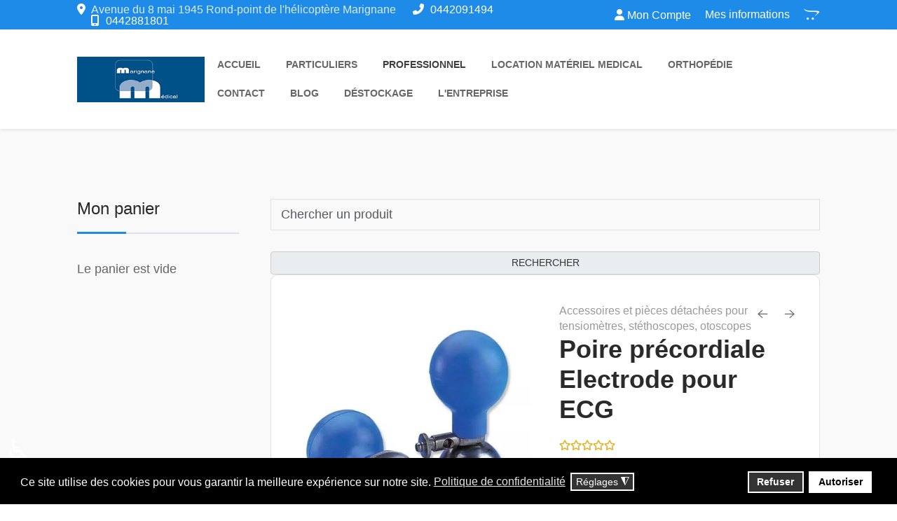

--- FILE ---
content_type: text/html; charset=utf-8
request_url: https://www.marignane-medical.com/professionnel/diagnostic/accessoires-et-pieces-detachees-tensiometre-stethoscope-otoscope/product/743-poire-precordiale-electrode-pour-ecg
body_size: 43562
content:
<!DOCTYPE html>
<html lang="fr-fr" dir="ltr">
   <head>
       <meta http-equiv="X-UA-Compatible" content="IE=edge" /><meta name="viewport" content="width=device-width, initial-scale=1" /><meta name="HandheldFriendly" content="true" /><meta name="mobile-web-app-capable" content="YES" /> <!-- document meta -->
       <meta charset="utf-8">
	<meta name="title" content="Poire précordiale Electrode pour ECG . Marignane Medical">
	<meta name="metatitle" content="Poire précordiale Electrode pour ECG . Marignane Medical">
	<meta name="twitter:title" content="Poire précordiale Electrode pour ECG . Marignane Medical">
	<meta name="twitter:description" content="Poire précordiale Electrode pour ECG Diamètre : 30 mm. Utilisables avec tout type de connexion (fiche mâle, banane, pression ou pince).">
	<meta name="robots" content="max-snippet:-1, max-image-preview:large, max-video-preview:-1">
	<meta property="og:title" content="Poire précordiale Electrode pour ECG . Marignane Medical">
	<meta property="og:description" content="Poire précordiale Electrode pour ECG Diamètre : 30 mm. Utilisables avec tout type de connexion (fiche mâle, banane, pression ou pince).">
	<meta property="og:url" content="https://www.marignane-medical.com/professionnel/diagnostic/accessoires-et-pieces-detachees-tensiometre-stethoscope-otoscope/product/743-poire-precordiale-electrode-pour-ecg">
	<meta property="og:type" content="article">
	<meta name="description" content="Poire précordiale Electrode pour ECG Diamètre : 30 mm. Utilisables avec tout type de connexion (fiche mâle, banane, pression ou pince).">
	<meta name="generator" content="Joomla! - Open Source Content Management">
	<title>Poire précordiale Electrode pour ECG . Marignane Medical</title>
	<link href="https://www.marignane-medical.com/professionnel/diagnostic/accessoires-et-pieces-detachees-tensiometre-stethoscope-otoscope/product/743-poire-precordiale-electrode-pour-ecg" rel="canonical">
<link href="https://use.fontawesome.com/releases/v6.7.2/css/all.css?aa7168" rel="stylesheet">
	<link rel="preconnect" data-source="gdprlock">
	<link rel="stylesheet" data-source="gdprlock">
	<link rel="stylesheet" data-source="gdprlock">
	<link href="/images/favicon.png?aa7168" rel="shortcut icon" type="image/png" sizes="any">
	<link href="/media/plg_system_webauthn/css/button.min.css?aa7168" rel="stylesheet">
	<link rel="stylesheet" data-source="gdprlock">
	<link href="/media/jollyany/assets/fonts/linearicons/font.min.css?aa7168" rel="stylesheet">
	<link href="/media/templates/site/tz_medil/css/compiled-76e6f591250af35102f1bbd63e82ab80.css?aa7168" rel="stylesheet">
	<link href="//templates/tz_medil/custom.css?aa7168" rel="stylesheet">
	<link href="/media/templates/site/tz_medil/css/compiled-8ba167df5930e9f99179b8815fa4a968.css?aa7168" rel="stylesheet">
	<link href="/plugins/system/gdpr/assets/css/cookieconsent.min.css?aa7168" rel="stylesheet">
	<link href="/plugins/system/gdpr/assets/css/jquery.fancybox.min.css?aa7168" rel="stylesheet">
	<link href="/media/com_hikashop/css/hikashop.css?v=611" rel="stylesheet">
	<link href="/media/com_hikashop/css/frontend_custom.css?t=1702509221" rel="stylesheet">
	<link href="/media/com_hikashop/css/jquery-ui.min.css" rel="stylesheet">
	<link href="/media/com_hikashop/css/tooltip.css" rel="stylesheet">
	<link href="/media/com_hikashop/css/notify-metro.css?v=611" rel="stylesheet">
	<link href="/media/plg_system_jcepro/site/css/content.min.css?86aa0286b6232c4a5b58f892ce080277" rel="stylesheet">
	<link href="/components/com_sppagebuilder/assets/css/font-awesome-6.min.css?f884b94d2130eed5937399c725be18b1" rel="stylesheet">
	<link href="/components/com_sppagebuilder/assets/css/font-awesome-v4-shims.css?f884b94d2130eed5937399c725be18b1" rel="stylesheet">
	<link href="/components/com_sppagebuilder/assets/css/animate.min.css?f884b94d2130eed5937399c725be18b1" rel="stylesheet">
	<link href="/components/com_sppagebuilder/assets/css/sppagebuilder.css?f884b94d2130eed5937399c725be18b1" rel="stylesheet">
	<link href="/components/com_sppagebuilder/assets/css/color-switcher.css?f884b94d2130eed5937399c725be18b1" rel="stylesheet">
	<style>html{font-weight:400;text-transform:none;font-size:15px;line-height:1.7em;font-family:"Open Sans", Arial, Helvetica, sans-serif;}@media (min-width: 768px) {html{font-size:15px;line-height:1.7em;}}@media (min-width: 992px) {html{font-size:18px;line-height:1.7em;}}</style>
	<style>.top-bar{font-weight:400;text-transform:none;font-size:0.7em;line-height:1em;font-family:"Roboto", Arial, Helvetica, sans-serif;}@media (min-width: 768px) {.top-bar{font-size:0.7em;line-height:1em;}}@media (min-width: 992px) {.top-bar{font-size:13px;line-height:1em;}}</style>
	<style>.astroid-footer, .astroid-footer-section, .jollyany-bottom-section{font-weight:400;text-transform:none;font-size:0.95em;line-height:1.7em;font-family:"Roboto", Arial, Helvetica, sans-serif;}@media (min-width: 768px) {.astroid-footer, .astroid-footer-section, .jollyany-bottom-section{font-size:0.95em;line-height:1.7em;}}@media (min-width: 992px) {.astroid-footer, .astroid-footer-section, .jollyany-bottom-section{font-size:0.95em;line-height:1.7em;}}</style>
	<style>.tpp-bootstrap a{color:rgb(38, 38, 38);}</style>
	<style>[data-bs-theme=dark] .tpp-bootstrap a{color:rgb(38, 38, 38);}</style>
	<style>.tpp-bootstrap a:hover, a.uk-link-heading:hover, .uk-link-heading a:hover, .uk-link-toggle:hover .uk-link-heading, .uk-link-toggle:focus .uk-link-heading{color:rgb(31, 139, 233);}</style>
	<style>[data-bs-theme=dark] .tpp-bootstrap a:hover, [data-bs-theme=dark] a.uk-link-heading:hover, [data-bs-theme=dark] .uk-link-heading a:hover, [data-bs-theme=dark] .uk-link-toggle:hover .uk-link-heading, [data-bs-theme=dark] .uk-link-toggle:focus .uk-link-heading{color:rgb(31, 139, 233);}</style>
	<style>.jollyany-login-icon, .jollyany-login-icon > i{color: !important;}</style>
	<style>[data-bs-theme=dark] .jollyany-login-icon, [data-bs-theme=dark] .jollyany-login-icon > i{color: !important;}</style>
	<style>.jollyany-hikacart-icon, .jollyany-hikacart-icon > i{color: !important;}</style>
	<style>[data-bs-theme=dark] .jollyany-hikacart-icon, [data-bs-theme=dark] .jollyany-hikacart-icon > i{color: !important;}</style>
	<style>#jollyany-dropdownmenu > i{color: !important;}</style>
	<style>[data-bs-theme=dark] #jollyany-dropdownmenu > i{color: !important;}</style>
	<style>.astroid-sidebar-menu .nav-item-submenu a.item-link-component{color:rgb(0, 81, 136);}</style>
	<style>.astroid-sidebar-menu .nav-item-submenu a.item-link-component:hover{color:rgba(255, 255, 255, 1);}</style>
	<style>.astroid-sidebar-menu .nav-item-submenu a.item-link-component:active{color:rgb(0, 81, 136);}</style>
	<style>.astroid-sidebar-menu .navbar-subnav{background-color:rgb(255, 255, 255);}</style>
	<style>[data-bs-theme=dark] .astroid-sidebar-menu .nav-item-submenu a.item-link-component{color:rgb(0, 81, 136);}</style>
	<style>[data-bs-theme=dark] .astroid-sidebar-menu .nav-item-submenu a.item-link-component:hover{color:rgba(142, 0, 167, 1);}</style>
	<style>[data-bs-theme=dark] .astroid-sidebar-menu .nav-item-submenu a.item-link-component:active{color:rgb(0, 81, 136);}</style>
	<style>[data-bs-theme=dark] .astroid-sidebar-menu .navbar-subnav{background-color:rgb(255, 255, 255);}</style>
	<style>.jollyany-bottom-section{background-color: !important;color: !important;}</style>
	<style>.jollyany-bottom-section a{color: !important;}</style>
	<style>.jollyany-bottom-section a:hover{color: !important;}</style>
	<style>.jollyany-bottom-section h1, .jollyany-bottom-section h2, .jollyany-bottom-section h3, .jollyany-bottom-section h4, .jollyany-bottom-section h5, .jollyany-bottom-section h6{color:!important;}</style>
	<style>[data-bs-theme=dark] .jollyany-bottom-section{background-color: !important;color: !important;}</style>
	<style>[data-bs-theme=dark] .jollyany-bottom-section a{color: !important;}</style>
	<style>[data-bs-theme=dark] .jollyany-bottom-section a:hover{color: !important;}</style>
	<style>[data-bs-theme=dark] .jollyany-bottom-section h1, [data-bs-theme=dark] .jollyany-bottom-section h2, [data-bs-theme=dark] .jollyany-bottom-section h3, [data-bs-theme=dark] .jollyany-bottom-section h4, [data-bs-theme=dark] .jollyany-bottom-section h5, [data-bs-theme=dark] .jollyany-bottom-section h6{color:!important;}</style>
	<style>.sk-folding-cube{margin:0 auto;width:61px;height:61px;position:relative;-webkit-transform:rotateZ(45deg);transform:rotateZ(45deg)}.sk-folding-cube .sk-cube{float:left;width:50%;height:50%;position:relative;-webkit-transform:scale(1.1);-ms-transform:scale(1.1);transform:scale(1.1)}.sk-folding-cube .sk-cube:before{content:"";position:absolute;top:0;left:0;width:100%;height:100%;background-color:rgb(0, 81, 136);-webkit-animation:sk-foldCubeAngle 2.4s infinite linear both;animation:sk-foldCubeAngle 2.4s infinite linear both;-webkit-transform-origin:100% 100%;-ms-transform-origin:100% 100%;transform-origin:100% 100%}.sk-folding-cube .sk-cube2{-webkit-transform:scale(1.1) rotateZ(90deg);transform:scale(1.1) rotateZ(90deg)}.sk-folding-cube .sk-cube3{-webkit-transform:scale(1.1) rotateZ(180deg);transform:scale(1.1) rotateZ(180deg)}.sk-folding-cube .sk-cube4{-webkit-transform:scale(1.1) rotateZ(270deg);transform:scale(1.1) rotateZ(270deg)}.sk-folding-cube .sk-cube2:before{-webkit-animation-delay:.3s;animation-delay:.3s}.sk-folding-cube .sk-cube3:before{-webkit-animation-delay:.6s;animation-delay:.6s}.sk-folding-cube .sk-cube4:before{-webkit-animation-delay:.9s;animation-delay:.9s}@-webkit-keyframes sk-foldCubeAngle{0%,10%{-webkit-transform:perspective(140px) rotateX(-180deg);transform:perspective(140px) rotateX(-180deg);opacity:0}25%,75%{-webkit-transform:perspective(140px) rotateX(0);transform:perspective(140px) rotateX(0);opacity:1}100%,90%{-webkit-transform:perspective(140px) rotateY(180deg);transform:perspective(140px) rotateY(180deg);opacity:0}}@keyframes sk-foldCubeAngle{0%,10%{-webkit-transform:perspective(140px) rotateX(-180deg);transform:perspective(140px) rotateX(-180deg);opacity:0}25%,75%{-webkit-transform:perspective(140px) rotateX(0);transform:perspective(140px) rotateX(0);opacity:1}100%,90%{-webkit-transform:perspective(140px) rotateY(180deg);transform:perspective(140px) rotateY(180deg);opacity:0}}[data-bs-theme=dark] .sk-folding-cube .sk-cube:before{background-color:rgb(0, 81, 136);}#astroid-preloader{background:rgb(255, 255, 255);z-index: 99999;}[data-bs-theme=dark] #astroid-preloader{background:rgb(255, 255, 255);}</style>
	<style>.headertop2,
.jollyany-login,
.jollyany-hikacart {
    font-size: 16px;
}
#hikashop_filter_main_div_module_193>form>div>div.hikashop_filter_button_inside {
    margin-top: 11px;
}
.hikashop_product_price_before_discount {
    text-decoration: line-through;color: red;margin-right: 10px;}
div.doctolib.col.p-3>span{color: #fff;}
#mod-custom199>p{font-size: 16px;padding-top: 14px;}
ul.nav-submenu.megamenu-submenu-level-1{padding-bottom: 0!important}
ul.nav-submenu.megamenu-submenu-level-1 ul li{background: #d5d5d5;}  


</style>
	<style>div.cc-window.cc-floating{max-width:24em}@media(max-width: 639px){div.cc-window.cc-floating:not(.cc-center){max-width: none}}div.cc-window, span.cc-cookie-settings-toggler, span.cc-cookie-domains-toggler{font-size:16px}div.cc-revoke{font-size:16px}div.cc-settings-label,span.cc-cookie-settings-toggle{font-size:14px}div.cc-window.cc-banner{padding:1em 1.8em}div.cc-window.cc-floating{padding:2em 1.8em}input.cc-cookie-checkbox+span:before, input.cc-cookie-checkbox+span:after{border-radius:1px}div.cc-center,div.cc-floating,div.cc-checkbox-container,div.gdpr-fancybox-container div.fancybox-content,ul.cc-cookie-category-list li,fieldset.cc-service-list-title legend{border-radius:0px}div.cc-window a.cc-btn,span.cc-cookie-settings-toggle{border-radius:0px}</style>
	<style>
#hikashop_category_information_module_123 div.hikashop_subcontainer,
#hikashop_category_information_module_123 .hikashop_rtop *,#hikashop_category_information_module_123 .hikashop_rbottom * { background:#ffffff; }
#hikashop_category_information_module_123 div.hikashop_subcontainer,
#hikashop_category_information_module_123 div.hikashop_subcontainer span,
#hikashop_category_information_module_123 div.hikashop_container { text-align:center; }
#hikashop_category_information_module_123 div.hikashop_container { margin:0px 0px; }</style>
	<style>@media(min-width: 1400px) {.sppb-row-container { max-width: 1320px; }}</style>
	<style>
#hikashop_category_information_module_145 div.hikashop_subcontainer,
#hikashop_category_information_module_145 .hikashop_rtop *,#hikashop_category_information_module_145 .hikashop_rbottom * { background:#ffffff; }
#hikashop_category_information_module_145 div.hikashop_subcontainer,
#hikashop_category_information_module_145 div.hikashop_subcontainer span,
#hikashop_category_information_module_145 div.hikashop_container { text-align:center; }
#hikashop_category_information_module_145 div.hikashop_container { margin:0px 0px; }</style>
	<style>
#hikashop_category_information_module_138 div.hikashop_subcontainer,
#hikashop_category_information_module_138 .hikashop_rtop *,#hikashop_category_information_module_138 .hikashop_rbottom * { background:#ffffff; }
#hikashop_category_information_module_138 div.hikashop_subcontainer,
#hikashop_category_information_module_138 div.hikashop_subcontainer span,
#hikashop_category_information_module_138 div.hikashop_container { text-align:center; }
#hikashop_category_information_module_138 div.hikashop_container { margin:0px 0px; }</style>
<script src="/media/vendor/jquery/js/jquery.min.js?3.7.1"></script>
	<script src="/media/legacy/js/jquery-noconflict.min.js?69ef7bdaf5caf26eb77fc2e9469893d4"></script>
	<script src="/media/astroid/js/jquery.easing.min.js?aa7168"></script>
	<script type="application/json" class="joomla-script-options new">{"joomla.jtext":{"PLG_SYSTEM_WEBAUTHN_ERR_CANNOT_FIND_USERNAME":"Impossible de trouver le champ nom d'utilisateur dans le module de connexion. Désolé, l'authentification sans mot de passe ne fonctionnera pas sur ce site, à moins que vous n'utilisiez un autre module de connexion.","PLG_SYSTEM_WEBAUTHN_ERR_EMPTY_USERNAME":"Vous devez saisir votre nom d'utilisateur (mais PAS votre mot de passe) avant de cliquer sur le bouton Clé d'accès.","PLG_SYSTEM_WEBAUTHN_ERR_INVALID_USERNAME":"Le nom d'utilisateur spécifié ne correspond pas à un compte utilisateur de ce site ayant activé la connexion sans mot de passe.","JSHOWPASSWORD":"Afficher le mot de passe","JHIDEPASSWORD":"Masquer le mot de passe"},"system.paths":{"root":"","rootFull":"https:\/\/www.marignane-medical.com\/","base":"","baseFull":"https:\/\/www.marignane-medical.com\/"},"csrf.token":"e51c7bdd41672079d1480a8f31db2294","system.keepalive":{"interval":3540000,"uri":"\/component\/ajax\/?format=json"},"accessibility-options":{"labels":{"menuTitle":"Options d'accessibilité","increaseText":"Augmenter la taille du texte","decreaseText":"Diminuer la taille du texte","increaseTextSpacing":"Augmenter l'espacement du texte","decreaseTextSpacing":"Diminuer l'espacement du texte","invertColors":"Inverser les couleurs","grayHues":"Nuances de gris","underlineLinks":"Souligner les liens","bigCursor":"Grand curseur","readingGuide":"Guide de lecture","textToSpeech":"Texte à lire","speechToText":"Lecture du texte","resetTitle":"Réinitialiser","closeTitle":"Fermer"},"icon":{"position":{"left":{"size":"0","units":"px"}},"useEmojis":true},"hotkeys":{"enabled":true,"helpTitles":true},"textToSpeechLang":["fr-FR"],"speechToTextLang":["fr-FR"]}}</script>
	<script src="/media/system/js/core.min.js?69ef7bdaf5caf26eb77fc2e9469893d4"></script>
	<script src="/media/system/js/messages.min.js?69ef7bdaf5caf26eb77fc2e9469893d4" type="module"></script>
	<script src="/media/plg_system_webauthn/js/login.min.js?aa7168" defer></script>
	<script src="/media/system/js/keepalive.min.js?69ef7bdaf5caf26eb77fc2e9469893d4" type="module"></script>
	<script src="/media/system/js/fields/passwordview.min.js?69ef7bdaf5caf26eb77fc2e9469893d4" defer></script>
	<script src="/media/astroid/js/megamenu.min.js?aa7168"></script>
	<script src="/media/astroid/js/jquery.hoverIntent.min.js?aa7168"></script>
	<script src="/media/astroid/js/offcanvas.min.js?aa7168"></script>
	<script src="/media/astroid/js/mobilemenu.min.js?aa7168"></script>
	<script src="/media/astroid/js/script.min.js?aa7168"></script>
	<script src="/media/vendor/accessibility/js/accessibility.min.js?3.0.17" defer></script>
	<script src="/plugins/system/gdpr/assets/js/jquery.fancybox.min.js?aa7168" defer></script>
	<script src="/plugins/system/gdpr/assets/js/cookieconsent.min.js?aa7168" defer></script>
	<script src="/plugins/system/gdpr/assets/js/init.js?aa7168" defer></script>
	<script src="/media/com_hikashop/js/hikashop.js?v=611"></script>
	<script src="/media/com_hikashop/js/jquery-ui.min.js"></script>
	<script src="/media/com_hikashop/js/tooltip.js"></script>
	<script src="/media/com_hikashop/js/vote.js"></script>
	<script src="/media/com_hikashop/js/notify.min.js?v=611"></script>
	<script src="/components/com_sppagebuilder/assets/js/jquery.parallax.js?f884b94d2130eed5937399c725be18b1"></script>
	<script src="/components/com_sppagebuilder/assets/js/sppagebuilder.js?f884b94d2130eed5937399c725be18b1" defer></script>
	<script src="/components/com_sppagebuilder/assets/js/color-switcher.js?f884b94d2130eed5937399c725be18b1"></script>
	<script src="/plugins/system/cleantalkantispam/js/ct-functions.js?1769900501"></script>
	<script src="https://moderate.cleantalk.org/ct-bot-detector-wrapper.js"></script>
	<script src="/plugins/hikashop/cartnotify/media/notify.js"></script>
	<script>var TEMPLATE_HASH = "bcfea20b3a106e2245cd63d52335ee8c", ASTROID_COLOR_MODE ="light";</script>
	<script type="module">window.addEventListener("load", function() {new Accessibility(Joomla.getOptions("accessibility-options") || {});});</script>
	<script>var gdprConfigurationOptions = { complianceType: 'opt-in',
																			  cookieConsentLifetime: 365,
																			  cookieConsentSamesitePolicy: '',
																			  cookieConsentSecure: 0,
																			  cookieJoomlaSettings: 0,
																			  cookieConsentDomain: '',
																			  cookieConsentPath: '/',
																			  disableFirstReload: 0,
																	  		  blockJoomlaSessionCookie: 0,
																			  blockExternalCookiesDomains: 0,
																			  externalAdvancedBlockingModeCustomAttribute: '',
																			  allowedCookies: '',
																			  blockCookieDefine: 1,
																			  autoAcceptOnNextPage: 0,
																			  revokable: 1,
																			  lawByCountry: 0,
																			  checkboxLawByCountry: 0,
																			  blockPrivacyPolicy: 0,
																			  cacheGeolocationCountry: 1,
																			  countryAcceptReloadTimeout: 1000,
																			  usaCCPARegions: null,
																			  countryEnableReload: 1,
																			  customHasLawCountries: [""],
																			  dismissOnScroll: 0,
																			  dismissOnTimeout: 0,
																			  containerSelector: 'body',
																			  hideOnMobileDevices: 0,
																			  autoFloatingOnMobile: 0,
																			  autoFloatingOnMobileThreshold: 1024,
																			  autoRedirectOnDecline: 0,
																			  autoRedirectOnDeclineLink: '',
																			  showReloadMsg: 0,
																			  showReloadMsgText: 'Applying preferences and reloading the page...',
																			  showConsentID: 0,
																			  defaultClosedToolbar: 0,
																			  toolbarLayout: 'basic',
																			  toolbarTheme: 'block',
																			  toolbarButtonsTheme: 'decline_first',
																			  revocableToolbarTheme: 'basic',
																			  toolbarPosition: 'bottom',
																			  toolbarCenterTheme: 'compact',
																			  revokePosition: 'revoke-top',
																			  toolbarPositionmentType: 1,
																			  positionCenterSimpleBackdrop: 0,
																			  positionCenterBlurEffect: 1,
																			  positionCenterBlurEffectAlwaysFirstVisit: 0,
																			  preventPageScrolling: 0,
																			  popupEffect: 'fade',
																			  popupBackground: '#000000',
																			  popupText: '#ffffff',
																			  popupLink: '#ffffff',
																			  buttonBackground: '#ffffff',
																			  buttonBorder: '#ffffff',
																			  buttonText: '#000000',
																			  highlightOpacity: '100',
																			  highlightBackground: '#333333',
																			  highlightBorder: '#ffffff',
																			  highlightText: '#ffffff',
																			  highlightDismissBackground: '#333333',
																		  	  highlightDismissBorder: '#ffffff',
																		 	  highlightDismissText: '#ffffff',
																			  autocenterRevokableButton: 0,
																			  hideRevokableButton: 0,
																			  hideRevokableButtonOnscroll: 0,
																			  customRevokableButton: 0,
																			  customRevokableButtonAction: 0,
																			  headerText: '<p>Nous utilisons des cookies sur ce site!</p>',
																			  messageText: 'Ce site utilise des cookies pour vous garantir la meilleure expérience sur notre site.',
																			  denyMessageEnabled: 0, 
																			  denyMessage: 'Vous avez refusé les cookies. Pour garantir la meilleure expérience sur ce site, veuillez autoriser l\'utilisation des cookies.',
																			  placeholderBlockedResources: 0, 
																			  placeholderBlockedResourcesAction: 'open',
																	  		  placeholderBlockedResourcesText: 'Vous devez accepter les cookies et recharger la page pour afficher ce contenu.',
																			  placeholderIndividualBlockedResourcesText: 'You must accept cookies from {domain} and reload the page to view this content',
																			  placeholderIndividualBlockedResourcesAction: 0,
																			  placeholderOnpageUnlock: 0,
																			  scriptsOnpageUnlock: 0,
																			  autoDetectYoutubePoster: 0,
																			  autoDetectYoutubePosterApikey: 'AIzaSyAV_WIyYrUkFV1H8OKFYG8wIK8wVH9c82U',
																			  dismissText: 'Annuler !',
																			  allowText: 'Autoriser',
																			  denyText: 'Refuser',
																			  cookiePolicyLinkText: '',
																			  cookiePolicyLink: 'javascript:void(0)',
																			  cookiePolicyRevocableTabText: 'Cookies',
																			  cookiePolicyRevocableTabIcon: 'text',
																			  cookiePolicyRevocableTabIconCustom: '',
																			  privacyPolicyLinkText: 'Politique de confidentialité',
																			  privacyPolicyLink: 'https://www.marignane-medical.com/politique-de-confidentialite',
																			  googleCMPTemplate: 0,
																			  enableGdprBulkConsent: 0,
																			  displayBulkConsentDomains: 0,
																			  bulkConsentDomains: [""],
																			  enableCustomScriptExecGeneric: 0,
																			  customScriptExecGeneric: '',
																			  categoriesCheckboxTemplate: 'cc-checkboxes-light',
																			  toggleCookieSettings: 1,
																			  toggleCookieSettingsLinkedView: 0,
																			  toggleCookieSettingsButtonsArea: 0,
 																			  toggleCookieSettingsLinkedViewSefLink: '/component/gdpr/',
																	  		  toggleCookieSettingsText: '<span class="cc-cookie-settings-toggle">Réglages <span class="cc-cookie-settings-toggler">&#x25EE</span></span>',
																			  toggleCookieSettingsButtonBackground: '#333333',
																			  toggleCookieSettingsButtonBorder: '#ffffff',
																			  toggleCookieSettingsButtonText: '#ffffff',
																			  showLinks: 1,
																			  blankLinks: '_blank',
																			  autoOpenPrivacyPolicy: 0,
																			  openAlwaysDeclined: 1,
																			  cookieSettingsLabel: 'Réglages des Cookies :',
															  				  cookieSettingsDesc: 'Choisissez le type de cookies que vous souhaitez désactiver en cliquant sur les cases à cocher. Cliquez sur un nom de catégorie pour plus d\'informations sur les cookies utilisés.',
																			  cookieCategory1Enable: 1,
																			  cookieCategory1Name: 'Nécessaire',
																			  cookieCategory1Locked: 0,
																			  cookieCategory2Enable: 1,
																			  cookieCategory2Name: 'Preferences',
																			  cookieCategory2Locked: 0,
																			  cookieCategory3Enable: 1,
																			  cookieCategory3Name: 'Statistics',
																			  cookieCategory3Locked: 0,
																			  cookieCategory4Enable: 1,
																			  cookieCategory4Name: 'Marketing',
																			  cookieCategory4Locked: 0,
																			  cookieCategoriesDescriptions: {},
																			  alwaysReloadAfterCategoriesChange: 0,
																			  preserveLockedCategories: 0,
																			  declineButtonBehavior: 'hard',
																			  blockCheckedCategoriesByDefault: 0,
																			  reloadOnfirstDeclineall: 0,
																			  trackExistingCheckboxSelectors: '',
															  		  		  trackExistingCheckboxConsentLogsFormfields: 'name,email,subject,message',
																			  allowallShowbutton: 0,
																			  allowallText: 'Allow all cookies',
																			  allowallButtonBackground: '#ffffff',
																			  allowallButtonBorder: '#ffffff',
																			  allowallButtonText: '#000000',
																			  allowallButtonTimingAjax: 'fast',
																			  includeAcceptButton: 0,
																			  includeDenyButton: 0,
																			  trackConsentDate: 0,
																			  execCustomScriptsOnce: 1,
																			  optoutIndividualResources: 0,
																			  blockIndividualResourcesServerside: 0,
																			  disableSwitchersOptoutCategory: 0,
																			  autoAcceptCategories: 0,
																			  allowallIndividualResources: 1,
																			  blockLocalStorage: 0,
																			  blockSessionStorage: 0,
																			  externalAdvancedBlockingModeTags: 'iframe,script,img,source,link',
																			  enableCustomScriptExecCategory1: 0,
																			  customScriptExecCategory1: '',
																			  enableCustomScriptExecCategory2: 0,
																			  customScriptExecCategory2: '',
																			  enableCustomScriptExecCategory3: 0,
																			  customScriptExecCategory3: '',
																			  enableCustomScriptExecCategory4: 0,
																			  customScriptExecCategory4: '',
																			  enableCustomDeclineScriptExecCategory1: 0,
																			  customScriptDeclineExecCategory1: '',
																			  enableCustomDeclineScriptExecCategory2: 0,
																			  customScriptDeclineExecCategory2: '',
																			  enableCustomDeclineScriptExecCategory3: 0,
																			  customScriptDeclineExecCategory3: '',
																			  enableCustomDeclineScriptExecCategory4: 0,
																			  customScriptDeclineExecCategory4: '',
																			  enableCMPPreferences: 0,
																			  enableGTMEventsPreferences: 0,
																			  enableCMPStatistics: 0,
																			  enableGTMEventsStatistics: 0,
																			  enableCMPAds: 0,
																			  enableUETAds: 0,
																			  enableGTMEventsAds: 0,
																			  enableClarityAnalytics: 0,
                                                                              enableClarityAds: 0,
																			  debugMode: 0
																		};var gdpr_ajax_livesite='https://www.marignane-medical.com/';var gdpr_enable_log_cookie_consent=1;</script>
	<script>var gdprUseCookieCategories=1;var gdpr_ajaxendpoint_cookie_category_desc='https://www.marignane-medical.com/index.php?option=com_gdpr&task=user.getCookieCategoryDescription&format=raw';</script>
	<script>var gdprCookieCategoryDisabled3=1;</script>
	<script>var gdprCookieCategoryDisabled4=1;</script>
	<script>var gdprJSessCook='178e6740fd42aae6eaa0a2b03eae1163';var gdprJSessVal='b603432764027eb6c7703b7bd33bbeb9';var gdprJAdminSessCook='1aef9462996c31db4d8b63574123016b';var gdprPropagateCategoriesSession=1;var gdprAlwaysPropagateCategoriesSession=1;var gdprAlwaysCheckCategoriesSession=0;</script>
	<script>var gdprFancyboxWidth=700;var gdprFancyboxHeight=800;var gdprCloseText='Fermer';</script>
	<script>
window.hikashopFieldsJs = {
	'reqFieldsComp': {},
	'validFieldsComp': {},
	'regexFieldsComp': {},
	'regexValueFieldsComp': {}
};</script>
	<script>
function hikashopToggleFields(new_value, namekey, field_type, id, prefix) {
	if(!window.hikashop) return false;
	return window.hikashop.toggleField(new_value, namekey, field_type, id, prefix);
}</script>
	<script>
if(!window.localPage) window.localPage = {};
window.localPage.cartRedirect = function(cid,pid,resp){window.location="/professionnel/diagnostic/accessoires-et-pieces-detachees-tensiometre-stethoscope-otoscope/checkout";};
window.localPage.wishlistRedirect = function(cid,pid,resp){window.location="/component/hikashop/product/listing";};
</script>
	<script>
if(typeof hikaVote !== "undefined") {
hikaVote.setOptions({
	itemId : "743",
	urls : {
		save : "/component/hikashop/vote/save?tmpl=component",
		show : "/component/hikashop/vote/show?tmpl=component"
	},ctrl : "product",
	both : "0"
});
} else {
	console.log('the HikaShop vote initialization JS is loaded while hikaVote is not available !');
}
function hikashop_vote_useful(hikashop_vote_id, val) { return hikaVote.useful(hikashop_vote_id, val); }
function hikashop_send_comment(){ return hikaVote.vote(0,"hikashop_vote_rating_id", false); }
function hikashop_send_vote(rating, from){ return hikaVote.vote(rating, from); }
</script>
	<script>window.hikashop.translations_url = "/component/hikashop/translations/load";</script>
	<script>
				document.addEventListener("DOMContentLoaded", () =>{
					window.htmlAddContent = window?.htmlAddContent || "";
					if (window.htmlAddContent) {
        				document.body.insertAdjacentHTML("beforeend", window.htmlAddContent);
					}
				});
			</script>
	<script>
			const initColorMode = () => {
				const colorVariableData = [];
				const sppbColorVariablePrefix = "--sppb";
				let activeColorMode = localStorage.getItem("sppbActiveColorMode") || "";
				const modes = [];

				if(!modes?.includes(activeColorMode)) {
					activeColorMode = "";
					localStorage.setItem("sppbActiveColorMode", activeColorMode);
				}

				document?.body?.setAttribute("data-sppb-color-mode", activeColorMode);

				if (!localStorage.getItem("sppbActiveColorMode")) {
					localStorage.setItem("sppbActiveColorMode", activeColorMode);
				}

				if (window.sppbColorVariables) {
					const colorVariables = typeof(window.sppbColorVariables) === "string" ? JSON.parse(window.sppbColorVariables) : window.sppbColorVariables;

					for (const colorVariable of colorVariables) {
						const { path, value } = colorVariable;
						const variable = String(path[0]).trim().toLowerCase().replaceAll(" ", "-");
						const mode = path[1];
						const variableName = `${sppbColorVariablePrefix}-${variable}`;

						if (activeColorMode === mode) {
							colorVariableData.push(`${variableName}: ${value}`);
						}
					}

					document.documentElement.style.cssText += colorVariableData.join(";");
				}
			};

			window.sppbColorVariables = [];
			
			initColorMode();

			document.addEventListener("DOMContentLoaded", initColorMode);
		</script>
	<script>
				const ctPublicData = {
					typeOfCookie: "simple_cookies"
				}
			</script>
	<script>var ct_setcookie = 1;</script>
	<script>ctSetCookie("ct_checkjs", "1948792585", "0");</script>
	<script>
jQuery.notify.defaults({"arrowShow":false,"globalPosition":"top right","elementPosition":"top right","clickToHide":true,"autoHideDelay":5000,"autoHide":true});
window.cartNotifyParams = {"reference":"global","img_url":"\/media\/com_hikashop\/images\/icons\/icon-32-newproduct.png","redirect_url":"","redirect_delay":4000,"hide_delay":5000,"title":"Produit ajout\u00e9 au panier","text":"Produit ajout\u00e9 avec succ\u00e8s au panier","wishlist_title":"Produit ajout\u00e9 \u00e0 la liste de souhaits","wishlist_text":"Le produit a \u00e9t\u00e9 ajout\u00e9 \u00e0 la liste de souhaits","list_title":"Produits ajout\u00e9s au panier","list_text":"Produits ajout\u00e9s au panier avec succ\u00e8s","list_wishlist_title":"Produits ajout\u00e9s \u00e0 la liste de souhaits","list_wishlist_text":"Produits ajout\u00e9s \u00e0 la liste de souhaits avec succ\u00e8s","err_title":"Ajout du produit au panier impossible","err_text":"Ajout du produit au panier impossible","err_wishlist_title":"Ajout du produit \u00e0 la liste de souhaits impossible","err_wishlist_text":"Ajout du produit \u00e0 la liste de souhaits impossible"};
</script>
	<!-- Start: Google Structured Data -->
<script type="application/ld+json" data-type="gsd">
{
    "@context": "https://schema.org",
    "@type": "BreadcrumbList",
    "itemListElement": [
        {
            "@type": "ListItem",
            "position": 1,
            "name": "Accueil",
            "item": "https://www.marignane-medical.com"
        },
        {
            "@type": "ListItem",
            "position": 2,
            "name": "Professionnel",
            "item": "https://www.marignane-medical.com/professionnel"
        },
        {
            "@type": "ListItem",
            "position": 3,
            "name": "Diagnostic",
            "item": "https://www.marignane-medical.com/professionnel/diagnostic"
        },
        {
            "@type": "ListItem",
            "position": 4,
            "name": "Accessoires et pièces détachées tensiomètre,stéthoscope,otoscope",
            "item": "https://www.marignane-medical.com/professionnel/diagnostic/accessoires-et-pieces-detachees-tensiometre-stethoscope-otoscope"
        },
        {
            "@type": "ListItem",
            "position": 5,
            "name": "Poire précordiale Electrode pour ECG",
            "item": "https://www.marignane-medical.com/professionnel/diagnostic/accessoires-et-pieces-detachees-tensiometre-stethoscope-otoscope/product/743-poire-precordiale-electrode-pour-ecg"
        }
    ]
}
</script>
<script type="application/ld+json" data-type="gsd">
{
    "@context": "https://schema.org",
    "@type": "Product",
    "productID": "sku1001",
    "name": "Poire précordiale Electrode pour ECG",
    "image": "https://www.marignane-medical.com/images/com_hikashop/upload/poire-precordiale-electrode-pour-ecg_1898956268.jpg",
    "description": "Poire précordiale Électrode pour ECG Poire précordiale à base métallique Diamètre : 30 mm Utilisables avec tout type de connexion (fiche mâle, banane, pression ou pince). Diamètre 30 mm Poire de rechange seule en caoutchouc = 3,99 € Vendu à l&#039;unité Matériel médical CE. &amp;nbsp;&amp;nbsp; Regardez l&#039;ensemble de notre matériel injection et perfusion &amp;nbsp; Voir notre gamme Instrumentation et petit matériel médical &amp;nbsp; Regardez nos produits de désinfection - hygiène &amp;nbsp; &amp;nbsp; &amp;nbsp; &amp;nbsp; &amp;nbsp; &amp;nbsp; &amp;nbsp; &amp;nbsp; &amp;nbsp; &amp;nbsp;",
    "sku": "sku1001",
    "mpn": "sku1001",
    "brand": {
        "@type": "Brand",
        "name": "Marignane Médical Distribution"
    },
    "offers": {
        "@type": "Offer",
        "price": "6.90",
        "priceCurrency": "EUR",
        "url": "https://www.marignane-medical.com/professionnel/diagnostic/accessoires-et-pieces-detachees-tensiometre-stethoscope-otoscope/product/743-poire-precordiale-electrode-pour-ecg",
        "availability": "https://schema.org/InStock",
        "priceValidUntil": "2100-12-31T10:00:00"
    }
}
</script>
<!-- End: Google Structured Data -->
 <!-- joomla head -->
        <!-- head styles -->
        <!-- head scripts -->
</head>
   <body class="site astroid-framework com-hikashop view-product layout-show task-show itemid-481 astroid-header-horizontal-right accessoires-et-pieces-detachees-tensiometre-stethoscope-otoscope-alias tp-style-19 fr-FR ltr">
   <div id="astroid-preloader" class="d-flex align-items-center justify-content-center position-fixed top-0 start-0 bottom-0 end-0">
   <div class="sk-folding-cube"> <div class="sk-cube1 sk-cube"></div><div class="sk-cube2 sk-cube"></div><div class="sk-cube4 sk-cube"></div><div class="sk-cube3 sk-cube"></div></div></div><button type="button" title="Back to Top" id="astroid-backtotop" class="btn square" ><i class="fas fa-caret-square-up"></i></button><!-- astroid container -->
<div class="astroid-container">
        <!-- astroid content -->
    <div class="astroid-content">
                <!-- astroid layout -->
        <div class="astroid-layout astroid-layout-wide">
                        <!-- astroid wrapper -->
            <div class="astroid-wrapper">
                                <div class="astroid-section top-bar" id="tb-zc4vddbcu"><div class="container"><div class="astroid-row row" id="ar-h27xjczlv"><div class="astroid-column col-lg-7 col-md-12 col-sm-12 col-12" id="ac-2bti6loj8"><div class="astroid-module-position headertop2 hideonxs hideonsm hideonmd" id="tb1-9bep5ktmy"><div class="astroid-contact-info">
         <span class="astroid-contact-address">
                     <i class="fas fa-map-marker-alt"></i>
                           Avenue du 8 mai 1945 Rond-point de l'hélicoptère Marignane      </span>
   
         <span class="astroid-contact-phone">
                     <i class="fas fa-phone-alt"></i>
                           <a href="tel:0442091494">0442091494</a>
      </span>
   
         <span class="astroid-contact-mobile">
                     <i class="fas fa-mobile-alt"></i>
                           <a href="tel:0442881801">0442881801</a>
      </span>
   
   
   </div></div></div><div class="astroid-column col-lg-5 col-md-12 col-sm-12 col-12" id="ac-ujx7cjqtv"><div class="astroid-module-position d-flex justify-content-end" id="tb2-22ion6e8m"><div class="jollyany-login">
		<a href="#jollyany-login-content" class="jollyany-login-icon" uk-toggle><i class="fas fa-user mr-1" style="font-size: 16px;"></i> Mon Compte</a>
	</div> <div class="moduletable  informations">
         <div id="mod-custom199" class="mod-custom custom">
    <p><a href="/hikashop-menu-for-hikashop-registration">Mes informations</a></p></div> </div> <div class="jollyany-hikacart">
    <a href="#jollyany-hikacart-content" class="jollyany-hikacart-icon" uk-toggle><i class="jollyany-hikashop-cart fa-brands fa-opencart mr-1" style="font-size: 18px;"></i></a>
</div></div></div></div></div></div><div class="astroid-section astroid-header-section shadow-sm uk-position-relative" id="hs-1529472563843"><div class="container"><div class="astroid-row row" id="ar-1529472563843"><div class="astroid-column col-lg-12 col-md-12 col-sm-12 col-12" id="ac-1529472563843"><div class="astroid-module-position" id="jh-1529472563843"><!-- header starts -->
<header id="astroid-header" class="astroid-header astroid-horizontal-header astroid-horizontal-right-header" data-megamenu data-megamenu-class=".has-megamenu" data-megamenu-content-class=".megamenu-container" data-dropdown-arrow="false" data-header-offset="true" data-transition-speed="200" data-megamenu-animation="slide" data-easing="linear" data-astroid-trigger="hover" data-megamenu-submenu-class=".nav-submenu,.nav-submenu-static">
   <div class="d-flex flex-row justify-content-between">
               <div class="d-flex d-lg-none justify-content-start">
            <div class="header-mobilemenu-trigger d-lg-none burger-menu-button align-self-center" data-offcanvas="#astroid-mobilemenu" data-effect="mobilemenu-slide">
               <button aria-label="Mobile Menu Toggle" class="button" type="button"><span class="box"><span class="inner"><span class="visually-hidden">Mobile Menu Toggle</span></span></span></button>
            </div>
         </div>
            <div class="header-left-section as-gutter-x-xl@lg d-flex justify-content-start">
                   <!-- logo starts -->
    <!-- image logo starts -->
        <div class="logo-wrapper astroid-logo">
                <a target="_self" class="astroid-logo astroid-logo-image d-flex align-items-center mr-0 mr-lg-4" href="https://www.marignane-medical.com/">
                                <img src="https://www.marignane-medical.com/images/marignane-medical-01.png" alt="Marignane Médical orthopédie matériel médical" class="astroid-logo-default" />                                    
            <img src="https://www.marignane-medical.com/images/marignane-medical-01.png" alt="Marignane Médical orthopédie matériel médical" class="astroid-logo-mobile" />                            </a>
            </div>
    <!-- image logo ends -->
<!-- logo ends -->                         </div>
                           <div class="header-right-section as-gutter-x-xl@lg d-flex justify-content-end flex-lg-grow-1">
            <nav class="align-self-center d-none d-lg-block" aria-label="horizontal menu"><ul class="nav astroid-nav d-none d-lg-flex"><li data-position="right" class="nav-item nav-item-id-101 nav-item-level-1 nav-item-default no-dropdown-icon"><!--menu link starts-->
<a href="/" title="Accueil" class="as-menu-item nav-link-item-id-101 nav-link item-link-component item-level-1" data-drop-action="hover">
   <span class="nav-title">
                                          <span class="nav-title-text">Accueil</span>                              </span>
   </a>
<!--menu link ends--></li><li data-position="full" class="nav-item nav-item-id-122 nav-item-level-1 nav-item-deeper nav-item-parent has-megamenu nav-item-megamenu no-dropdown-icon"><!--menu link starts-->
<a href="/particuliers" title="Particuliers" class="as-menu-item nav-link-item-id-122 nav-link megamenu-item-link item-link-component item-level-1" data-drop-action="hover">
   <span class="nav-title">
                                          <span class="nav-title-text">Particuliers</span>                                             </span>
   </a>
<!--menu link ends--><div style="width:100vw" class="megamenu-container"><div class="row"><div class="col col-md-6"><ul class="nav-submenu megamenu-submenu-level-1"><li class="megamenu-menu-item nav-item-submenu nav-item-id-166 nav-item-level-2 nav-item-deeper nav-item-parent nav-item-megamenu no-dropdown-icon"><!--menu link starts-->
<a href="/particuliers/protection-et-accessoires-de-pedicurie" title="Protection et accessoires de pédicurie " class="as-menu-item megamenu-title nav-link-item-id-166 megamenu-item-link item-link-component item-level-2" data-drop-action="hover">
   <span class="nav-title">
                                          <span class="nav-title-text">Protection et accessoires de pédicurie </span>                                    <i class="fas fa-chevron-right nav-item-caret"></i>
         </span>
   </a>
<!--menu link ends--><ul class="nav-submenu"><li class="nav-item-submenu nav-item-id-627 nav-item-level-3 no-dropdown-icon"><!--menu link starts-->
<a href="/particuliers/protection-et-accessoires-de-pedicurie/accessoires-protections-des-pieds" title="Accessoires Protections des pieds" class="as-menu-item nav-link-item-id-627 item-link-component item-level-3" data-drop-action="hover">
   <span class="nav-title">
                                          <span class="nav-title-text">Accessoires Protections des pieds</span>                              </span>
   </a>
<!--menu link ends--></li><li class="nav-item-submenu nav-item-id-628 nav-item-level-3 no-dropdown-icon"><!--menu link starts-->
<a href="/particuliers/protection-et-accessoires-de-pedicurie/soins-des-pieds" title="Soins des pieds" class="as-menu-item nav-link-item-id-628 item-link-component item-level-3" data-drop-action="hover">
   <span class="nav-title">
                                          <span class="nav-title-text">Soins des pieds</span>                              </span>
   </a>
<!--menu link ends--></li></ul></li></ul><ul class="nav-submenu megamenu-submenu-level-1"><li class="megamenu-menu-item nav-item-submenu nav-item-id-169 nav-item-level-2 nav-item-deeper nav-item-parent nav-item-megamenu no-dropdown-icon"><!--menu link starts-->
<a href="/particuliers/chaussures-confort-pieds-sensibles" title="Chaussures confort pieds sensibles" class="as-menu-item megamenu-title nav-link-item-id-169 megamenu-item-link item-link-component item-level-2" data-drop-action="hover">
   <span class="nav-title">
                                          <span class="nav-title-text">Chaussures confort pieds sensibles</span>                                    <i class="fas fa-chevron-right nav-item-caret"></i>
         </span>
   </a>
<!--menu link ends--><ul class="nav-submenu"><li class="nav-item-submenu nav-item-id-596 nav-item-level-3 no-dropdown-icon"><!--menu link starts-->
<a href="/particuliers/chaussures-confort-pieds-sensibles/chaussures-confort-automne-hiver" title="Chaussures confort Automne - Hiver" class="as-menu-item nav-link-item-id-596 item-link-component item-level-3" data-drop-action="hover">
   <span class="nav-title">
                                          <span class="nav-title-text">Chaussures confort Automne - Hiver</span>                              </span>
   </a>
<!--menu link ends--></li><li class="nav-item-submenu nav-item-id-595 nav-item-level-3 no-dropdown-icon"><!--menu link starts-->
<a href="/particuliers/chaussures-confort-pieds-sensibles/chaussures-confort-printemps-ete" title="Chaussures confort  Printemps - Eté" class="as-menu-item nav-link-item-id-595 item-link-component item-level-3" data-drop-action="hover">
   <span class="nav-title">
                                          <span class="nav-title-text">Chaussures confort  Printemps - Eté</span>                              </span>
   </a>
<!--menu link ends--></li></ul></li></ul><ul class="nav-submenu megamenu-submenu-level-1"><li class="megamenu-menu-item nav-item-submenu nav-item-id-171 nav-item-level-2 nav-item-deeper nav-item-parent nav-item-megamenu no-dropdown-icon"><!--menu link starts-->
<a href="/particuliers/vetements-compressifs-de-chirurgie-esthetique-post-operatoire" title="Vêtements compressifs chirurgie plastique post opératoire " class="as-menu-item megamenu-title nav-link-item-id-171 megamenu-item-link item-link-component item-level-2" data-drop-action="hover">
   <span class="nav-title">
                                          <span class="nav-title-text">Vêtements compressifs chirurgie plastique post opératoire </span>                                    <i class="fas fa-chevron-right nav-item-caret"></i>
         </span>
   </a>
<!--menu link ends--><ul class="nav-submenu"><li class="nav-item-submenu nav-item-id-572 nav-item-level-3 no-dropdown-icon"><!--menu link starts-->
<a href="/particuliers/vetements-compressifs-de-chirurgie-esthetique-post-operatoire/brassieres-pour-chirurgie-mammaire" title="Brassières pour Chirurgie mammaire" class="as-menu-item nav-link-item-id-572 item-link-component item-level-3" data-drop-action="hover">
   <span class="nav-title">
                                          <span class="nav-title-text">Brassières pour Chirurgie mammaire</span>                              </span>
   </a>
<!--menu link ends--></li><li class="nav-item-submenu nav-item-id-573 nav-item-level-3 no-dropdown-icon"><!--menu link starts-->
<a href="/particuliers/vetements-compressifs-de-chirurgie-esthetique-post-operatoire/vetements-compressifs-pour-liposuccion" title="Vêtements compressifs pour liposuccion" class="as-menu-item nav-link-item-id-573 item-link-component item-level-3" data-drop-action="hover">
   <span class="nav-title">
                                          <span class="nav-title-text">Vêtements compressifs pour liposuccion</span>                              </span>
   </a>
<!--menu link ends--></li></ul></li></ul><ul class="nav-submenu megamenu-submenu-level-1"><li class="megamenu-menu-item nav-item-submenu nav-item-id-174 nav-item-level-2 nav-item-deeper nav-item-parent nav-item-megamenu no-dropdown-icon"><!--menu link starts-->
<a href="/particuliers/h-a-d-hospitalisation-a-domicile" title="H.A.D - Hospitalisation à domicile" class="as-menu-item megamenu-title nav-link-item-id-174 megamenu-item-link item-link-component item-level-2" data-drop-action="hover">
   <span class="nav-title">
                                          <span class="nav-title-text">H.A.D - Hospitalisation à domicile</span>                                    <i class="fas fa-chevron-right nav-item-caret"></i>
         </span>
   </a>
<!--menu link ends--><ul class="nav-submenu"><li class="nav-item-submenu nav-item-id-175 nav-item-level-3 nav-item-deeper nav-item-parent nav-item-dropdown no-dropdown-icon"><!--menu link starts-->
<a href="/particuliers/h-a-d-hospitalisation-a-domicile/chambre-maintien-a-domicile" title="Chambre - Maintien à domicile" class="as-menu-item nav-link-item-id-175 megamenu-item-link item-link-component item-level-3" data-drop-action="hover">
   <span class="nav-title">
                                          <span class="nav-title-text">Chambre - Maintien à domicile</span>                                    <i class="fas fa-chevron-right nav-item-caret"></i>
         </span>
   </a>
<!--menu link ends--><ul class="nav-submenu"><li class="nav-item-submenu nav-item-id-178 nav-item-level-4 no-dropdown-icon"><!--menu link starts-->
<a href="/particuliers/h-a-d-hospitalisation-a-domicile/chambre-maintien-a-domicile/oreillers-et-protection-de-lit" title="Oreillers et protection de lit" class="as-menu-item nav-link-item-id-178 item-link-component item-level-4" data-drop-action="hover">
   <span class="nav-title">
                                          <span class="nav-title-text">Oreillers et protection de lit</span>                              </span>
   </a>
<!--menu link ends--></li><li class="nav-item-submenu nav-item-id-179 nav-item-level-4 no-dropdown-icon"><!--menu link starts-->
<a href="/particuliers/h-a-d-hospitalisation-a-domicile/chambre-maintien-a-domicile/table-de-lit" title="Tables de lit" class="as-menu-item nav-link-item-id-179 item-link-component item-level-4" data-drop-action="hover">
   <span class="nav-title">
                                          <span class="nav-title-text">Tables de lit</span>                              </span>
   </a>
<!--menu link ends--></li></ul></li><li class="nav-item-submenu nav-item-id-176 nav-item-level-3 nav-item-deeper nav-item-parent nav-item-dropdown no-dropdown-icon"><!--menu link starts-->
<a href="/particuliers/h-a-d-hospitalisation-a-domicile/siege-de-toilette-et-chaise-percee-rehausseur" title="Toilettes médicalisés" class="as-menu-item nav-link-item-id-176 megamenu-item-link item-link-component item-level-3" data-drop-action="hover">
   <span class="nav-title">
                                          <span class="nav-title-text">Toilettes médicalisés</span>                                    <i class="fas fa-chevron-right nav-item-caret"></i>
         </span>
   </a>
<!--menu link ends--><ul class="nav-submenu"><li class="nav-item-submenu nav-item-id-626 nav-item-level-4 no-dropdown-icon"><!--menu link starts-->
<a href="/particuliers/h-a-d-hospitalisation-a-domicile/siege-de-toilette-et-chaise-percee-rehausseur/lavement" title="Lavement" class="as-menu-item nav-link-item-id-626 item-link-component item-level-4" data-drop-action="hover">
   <span class="nav-title">
                                          <span class="nav-title-text">Lavement</span>                              </span>
   </a>
<!--menu link ends--></li></ul></li><li class="nav-item-submenu nav-item-id-177 nav-item-level-3 no-dropdown-icon"><!--menu link starts-->
<a href="/particuliers/h-a-d-hospitalisation-a-domicile/amenagement-salle-de-bain-medicalisee" title="Aménagement salle de bain médicalisée" class="as-menu-item nav-link-item-id-177 item-link-component item-level-3" data-drop-action="hover">
   <span class="nav-title">
                                          <span class="nav-title-text">Aménagement salle de bain médicalisée</span>                              </span>
   </a>
<!--menu link ends--></li></ul></li></ul><ul class="nav-submenu megamenu-submenu-level-1"><li class="megamenu-menu-item nav-item-submenu nav-item-id-180 nav-item-level-2 nav-item-deeper nav-item-parent nav-item-megamenu no-dropdown-icon"><!--menu link starts-->
<a href="/particuliers/incontinence" title="Incontinence" class="as-menu-item megamenu-title nav-link-item-id-180 megamenu-item-link item-link-component item-level-2" data-drop-action="hover">
   <span class="nav-title">
                                          <span class="nav-title-text">Incontinence</span>                                    <i class="fas fa-chevron-right nav-item-caret"></i>
         </span>
   </a>
<!--menu link ends--><ul class="nav-submenu"><li class="nav-item-submenu nav-item-id-181 nav-item-level-3 no-dropdown-icon"><!--menu link starts-->
<a href="/particuliers/incontinence/aleses-de-lit" title="Alèses de lit" class="as-menu-item nav-link-item-id-181 item-link-component item-level-3" data-drop-action="hover">
   <span class="nav-title">
                                          <span class="nav-title-text">Alèses de lit</span>                              </span>
   </a>
<!--menu link ends--></li><li class="nav-item-submenu nav-item-id-182 nav-item-level-3 no-dropdown-icon"><!--menu link starts-->
<a href="/particuliers/incontinence/change-complet-incontinence-protection-fuite-urinaire" title="Change complets" class="as-menu-item nav-link-item-id-182 item-link-component item-level-3" data-drop-action="hover">
   <span class="nav-title">
                                          <span class="nav-title-text">Change complets</span>                              </span>
   </a>
<!--menu link ends--></li><li class="nav-item-submenu nav-item-id-183 nav-item-level-3 no-dropdown-icon"><!--menu link starts-->
<a href="/particuliers/incontinence/change-culottes" title="Change culottes " class="as-menu-item nav-link-item-id-183 item-link-component item-level-3" data-drop-action="hover">
   <span class="nav-title">
                                          <span class="nav-title-text">Change culottes </span>                              </span>
   </a>
<!--menu link ends--></li><li class="nav-item-submenu nav-item-id-190 nav-item-level-3 no-dropdown-icon"><!--menu link starts-->
<a href="/particuliers/incontinence/protection-urinaire-coquilles-pour-homme" title="Protection urinaire-Coquilles pour Homme" class="as-menu-item nav-link-item-id-190 item-link-component item-level-3" data-drop-action="hover">
   <span class="nav-title">
                                          <span class="nav-title-text">Protection urinaire-Coquilles pour Homme</span>                              </span>
   </a>
<!--menu link ends--></li><li class="nav-item-submenu nav-item-id-184 nav-item-level-3 no-dropdown-icon"><!--menu link starts-->
<a href="/particuliers/incontinence/couches-anatomiques-abena-san" title="Couches Anatomiques Abena San" class="as-menu-item nav-link-item-id-184 item-link-component item-level-3" data-drop-action="hover">
   <span class="nav-title">
                                          <span class="nav-title-text">Couches Anatomiques Abena San</span>                              </span>
   </a>
<!--menu link ends--></li><li class="nav-item-submenu nav-item-id-185 nav-item-level-3 no-dropdown-icon"><!--menu link starts-->
<a href="/particuliers/incontinence/couches-et-protections-droites" title="Couches et protections Droites" class="as-menu-item nav-link-item-id-185 item-link-component item-level-3" data-drop-action="hover">
   <span class="nav-title">
                                          <span class="nav-title-text">Couches et protections Droites</span>                              </span>
   </a>
<!--menu link ends--></li><li class="nav-item-submenu nav-item-id-189 nav-item-level-3 no-dropdown-icon"><!--menu link starts-->
<a href="/particuliers/incontinence/couches-jetables-ecologiques-enfants" title="Couches jetables écologiques enfants" class="as-menu-item nav-link-item-id-189 item-link-component item-level-3" data-drop-action="hover">
   <span class="nav-title">
                                          <span class="nav-title-text">Couches jetables écologiques enfants</span>                              </span>
   </a>
<!--menu link ends--></li><li class="nav-item-submenu nav-item-id-186 nav-item-level-3 no-dropdown-icon"><!--menu link starts-->
<a href="/particuliers/incontinence/slips-culottes-de-maintien-et-maillots-de-bain-incontinence" title="Slips, Culottes de maintien et maillots de bain incontinence" class="as-menu-item nav-link-item-id-186 item-link-component item-level-3" data-drop-action="hover">
   <span class="nav-title">
                                          <span class="nav-title-text">Slips, Culottes de maintien et maillots de bain incontinence</span>                              </span>
   </a>
<!--menu link ends--></li><li class="nav-item-submenu nav-item-id-187 nav-item-level-3 no-dropdown-icon"><!--menu link starts-->
<a href="/particuliers/incontinence/etuis-peniens-et-poches" title="Étuis Péniens et Poches " class="as-menu-item nav-link-item-id-187 item-link-component item-level-3" data-drop-action="hover">
   <span class="nav-title">
                                          <span class="nav-title-text">Étuis Péniens et Poches </span>                              </span>
   </a>
<!--menu link ends--></li><li class="nav-item-submenu nav-item-id-191 nav-item-level-3 no-dropdown-icon"><!--menu link starts-->
<a href="/particuliers/incontinence/grenouilleres-de-protection" title="Grenouillères de Protection" class="as-menu-item nav-link-item-id-191 item-link-component item-level-3" data-drop-action="hover">
   <span class="nav-title">
                                          <span class="nav-title-text">Grenouillères de Protection</span>                              </span>
   </a>
<!--menu link ends--></li><li class="nav-item-submenu nav-item-id-188 nav-item-level-3 no-dropdown-icon"><!--menu link starts-->
<a href="/particuliers/incontinence/produits-et-accessoires-pour-la-toilette" title="Produits et accessoires pour la toilette " class="as-menu-item nav-link-item-id-188 item-link-component item-level-3" data-drop-action="hover">
   <span class="nav-title">
                                          <span class="nav-title-text">Produits et accessoires pour la toilette </span>                              </span>
   </a>
<!--menu link ends--></li></ul></li></ul><ul class="nav-submenu megamenu-submenu-level-1"><li class="megamenu-menu-item nav-item-submenu nav-item-id-192 nav-item-level-2 nav-item-deeper nav-item-parent nav-item-megamenu no-dropdown-icon"><!--menu link starts-->
<a href="/particuliers/mobilite" title="Aides à la mobilité" class="as-menu-item megamenu-title nav-link-item-id-192 megamenu-item-link item-link-component item-level-2" data-drop-action="hover">
   <span class="nav-title">
                                          <span class="nav-title-text">Aides à la mobilité</span>                                    <i class="fas fa-chevron-right nav-item-caret"></i>
         </span>
   </a>
<!--menu link ends--><ul class="nav-submenu"><li class="nav-item-submenu nav-item-id-193 nav-item-level-3 no-dropdown-icon"><!--menu link starts-->
<a href="/particuliers/mobilite/cannes-de-marche" title="Cannes de marche" class="as-menu-item nav-link-item-id-193 item-link-component item-level-3" data-drop-action="hover">
   <span class="nav-title">
                                          <span class="nav-title-text">Cannes de marche</span>                              </span>
   </a>
<!--menu link ends--></li><li class="nav-item-submenu nav-item-id-194 nav-item-level-3 no-dropdown-icon"><!--menu link starts-->
<a href="/particuliers/mobilite/deambulateurs" title="Déambulateurs" class="as-menu-item nav-link-item-id-194 item-link-component item-level-3" data-drop-action="hover">
   <span class="nav-title">
                                          <span class="nav-title-text">Déambulateurs</span>                              </span>
   </a>
<!--menu link ends--></li><li class="nav-item-submenu nav-item-id-195 nav-item-level-3 nav-item-deeper nav-item-parent nav-item-dropdown no-dropdown-icon"><!--menu link starts-->
<a href="/particuliers/mobilite/fauteuils-roulants" title="Fauteuils Roulants" class="as-menu-item nav-link-item-id-195 megamenu-item-link item-link-component item-level-3" data-drop-action="hover">
   <span class="nav-title">
                                          <span class="nav-title-text">Fauteuils Roulants</span>                                    <i class="fas fa-chevron-right nav-item-caret"></i>
         </span>
   </a>
<!--menu link ends--><ul class="nav-submenu"><li class="nav-item-submenu nav-item-id-196 nav-item-level-4 no-dropdown-icon"><!--menu link starts-->
<a href="/particuliers/mobilite/fauteuils-roulants/accessoires-fauteuils-roulants" title="Accessoires Fauteuils Roulants" class="as-menu-item nav-link-item-id-196 item-link-component item-level-4" data-drop-action="hover">
   <span class="nav-title">
                                          <span class="nav-title-text">Accessoires Fauteuils Roulants</span>                              </span>
   </a>
<!--menu link ends--></li></ul></li></ul></li></ul><ul class="nav-submenu megamenu-submenu-level-1"><li class="megamenu-menu-item nav-item-submenu nav-item-id-215 nav-item-level-2 nav-item-deeper nav-item-parent nav-item-megamenu no-dropdown-icon"><!--menu link starts-->
<a href="/particuliers/vivre-au-quotidien" title="Vivre au quotidien" class="as-menu-item megamenu-title nav-link-item-id-215 megamenu-item-link item-link-component item-level-2" data-drop-action="hover">
   <span class="nav-title">
                                          <span class="nav-title-text">Vivre au quotidien</span>                                    <i class="fas fa-chevron-right nav-item-caret"></i>
         </span>
   </a>
<!--menu link ends--><ul class="nav-submenu"><li class="nav-item-submenu nav-item-id-216 nav-item-level-3 no-dropdown-icon"><!--menu link starts-->
<a href="/particuliers/vivre-au-quotidien/la-cuisine" title="La cuisine" class="as-menu-item nav-link-item-id-216 item-link-component item-level-3" data-drop-action="hover">
   <span class="nav-title">
                                          <span class="nav-title-text">La cuisine</span>                              </span>
   </a>
<!--menu link ends--></li><li class="nav-item-submenu nav-item-id-217 nav-item-level-3 no-dropdown-icon"><!--menu link starts-->
<a href="/particuliers/vivre-au-quotidien/enfile-bas" title="Enfile bas" class="as-menu-item nav-link-item-id-217 item-link-component item-level-3" data-drop-action="hover">
   <span class="nav-title">
                                          <span class="nav-title-text">Enfile bas</span>                              </span>
   </a>
<!--menu link ends--></li><li class="nav-item-submenu nav-item-id-218 nav-item-level-3 no-dropdown-icon"><!--menu link starts-->
<a href="/particuliers/vivre-au-quotidien/piluliers" title="Piluliers" class="as-menu-item nav-link-item-id-218 item-link-component item-level-3" data-drop-action="hover">
   <span class="nav-title">
                                          <span class="nav-title-text">Piluliers</span>                              </span>
   </a>
<!--menu link ends--></li><li class="nav-item-submenu nav-item-id-219 nav-item-level-3 no-dropdown-icon"><!--menu link starts-->
<a href="/particuliers/vivre-au-quotidien/pince-de-prehension" title="Pince de préhension" class="as-menu-item nav-link-item-id-219 item-link-component item-level-3" data-drop-action="hover">
   <span class="nav-title">
                                          <span class="nav-title-text">Pince de préhension</span>                              </span>
   </a>
<!--menu link ends--></li><li class="nav-item-submenu nav-item-id-231 nav-item-level-3 no-dropdown-icon"><!--menu link starts-->
<a href="/particuliers/vivre-au-quotidien/dispositif-aide-transfert" title="Dispositif aide transfert" class="as-menu-item nav-link-item-id-231 item-link-component item-level-3" data-drop-action="hover">
   <span class="nav-title">
                                          <span class="nav-title-text">Dispositif aide transfert</span>                              </span>
   </a>
<!--menu link ends--></li></ul></li></ul><ul class="nav-submenu megamenu-submenu-level-1"><li class="megamenu-menu-item nav-item-submenu nav-item-id-198 nav-item-level-2 nav-item-deeper nav-item-parent nav-item-megamenu no-dropdown-icon"><!--menu link starts-->
<a href="/particuliers/orthopedie" title="Orthopédie" class="as-menu-item megamenu-title nav-link-item-id-198 megamenu-item-link item-link-component item-level-2" data-drop-action="hover">
   <span class="nav-title">
                                          <span class="nav-title-text">Orthopédie</span>                                    <i class="fas fa-chevron-right nav-item-caret"></i>
         </span>
   </a>
<!--menu link ends--><ul class="nav-submenu"><li class="nav-item-submenu nav-item-id-199 nav-item-level-3 no-dropdown-icon"><!--menu link starts-->
<a href="/particuliers/orthopedie/appareils-correctifs-hanche" title="Appareils Correctifs Hanche" class="as-menu-item nav-link-item-id-199 item-link-component item-level-3" data-drop-action="hover">
   <span class="nav-title">
                                          <span class="nav-title-text">Appareils Correctifs Hanche</span>                              </span>
   </a>
<!--menu link ends--></li><li class="nav-item-submenu nav-item-id-200 nav-item-level-3 no-dropdown-icon"><!--menu link starts-->
<a href="/particuliers/orthopedie/bandages-herniaires" title="Bandages pour hernies" class="as-menu-item nav-link-item-id-200 item-link-component item-level-3" data-drop-action="hover">
   <span class="nav-title">
                                          <span class="nav-title-text">Bandages pour hernies</span>                              </span>
   </a>
<!--menu link ends--></li><li class="nav-item-submenu nav-item-id-603 nav-item-level-3 no-dropdown-icon"><!--menu link starts-->
<a href="/particuliers/orthopedie/slips-herniaires" title="Slips herniaires - Suspensoir testiculaire" class="as-menu-item nav-link-item-id-603 item-link-component item-level-3" data-drop-action="hover">
   <span class="nav-title">
                                          <span class="nav-title-text">Slips herniaires - Suspensoir testiculaire</span>                              </span>
   </a>
<!--menu link ends--></li><li class="nav-item-submenu nav-item-id-201 nav-item-level-3 nav-item-deeper nav-item-parent nav-item-dropdown no-dropdown-icon"><!--menu link starts-->
<a href="/particuliers/orthopedie/bas-collants-manchons-de-contention" title="Bas,Collants,Manchons de Contention" class="as-menu-item nav-link-item-id-201 megamenu-item-link item-link-component item-level-3" data-drop-action="hover">
   <span class="nav-title">
                                          <span class="nav-title-text">Bas,Collants,Manchons de Contention</span>                                    <i class="fas fa-chevron-right nav-item-caret"></i>
         </span>
   </a>
<!--menu link ends--><ul class="nav-submenu"><li class="nav-item-submenu nav-item-id-1013 nav-item-level-4 no-dropdown-icon"><!--menu link starts-->
<a href="/particuliers/orthopedie/bas-collants-manchons-de-contention/bas-collants-chaussettes-de-contention-veineuse" title="Bas, collants, chaussettes de contention veineuse" class="as-menu-item nav-link-item-id-1013 item-link-component item-level-4" data-drop-action="hover">
   <span class="nav-title">
                                          <span class="nav-title-text">Bas, collants, chaussettes de contention veineuse</span>                              </span>
   </a>
<!--menu link ends--></li><li class="nav-item-submenu nav-item-id-1012 nav-item-level-4 no-dropdown-icon"><!--menu link starts-->
<a href="/particuliers/orthopedie/bas-collants-manchons-de-contention/lymphoedeme-lipoedeme" title="Lymphoedème-Lipoedème" class="as-menu-item nav-link-item-id-1012 item-link-component item-level-4" data-drop-action="hover">
   <span class="nav-title">
                                          <span class="nav-title-text">Lymphoedème-Lipoedème</span>                              </span>
   </a>
<!--menu link ends--></li></ul></li><li class="nav-item-submenu nav-item-id-202 nav-item-level-3 no-dropdown-icon"><!--menu link starts-->
<a href="/particuliers/orthopedie/ceintures-abdominales-stomie" title="Ceintures Abdominales. Stomie" class="as-menu-item nav-link-item-id-202 item-link-component item-level-3" data-drop-action="hover">
   <span class="nav-title">
                                          <span class="nav-title-text">Ceintures Abdominales. Stomie</span>                              </span>
   </a>
<!--menu link ends--></li><li class="nav-item-submenu nav-item-id-203 nav-item-level-3 no-dropdown-icon"><!--menu link starts-->
<a href="/particuliers/orthopedie/ceintures-lombaires-corsets" title="Ceintures Lombaires-Corsets vertébraux" class="as-menu-item nav-link-item-id-203 item-link-component item-level-3" data-drop-action="hover">
   <span class="nav-title">
                                          <span class="nav-title-text">Ceintures Lombaires-Corsets vertébraux</span>                              </span>
   </a>
<!--menu link ends--></li><li class="nav-item-submenu nav-item-id-205 nav-item-level-3 no-dropdown-icon"><!--menu link starts-->
<a href="/particuliers/orthopedie/collier-cervical" title="Collier cervical " class="as-menu-item nav-link-item-id-205 item-link-component item-level-3" data-drop-action="hover">
   <span class="nav-title">
                                          <span class="nav-title-text">Collier cervical </span>                              </span>
   </a>
<!--menu link ends--></li><li class="nav-item-submenu nav-item-id-204 nav-item-level-3 no-dropdown-icon"><!--menu link starts-->
<a href="/particuliers/orthopedie/chevilleres" title="Orthèses pour pied ou cheville" class="as-menu-item nav-link-item-id-204 item-link-component item-level-3" data-drop-action="hover">
   <span class="nav-title">
                                          <span class="nav-title-text">Orthèses pour pied ou cheville</span>                              </span>
   </a>
<!--menu link ends--></li><li class="nav-item-submenu nav-item-id-206 nav-item-level-3 no-dropdown-icon"><!--menu link starts-->
<a href="/particuliers/orthopedie/coudieres" title="Orthèses pour coude" class="as-menu-item nav-link-item-id-206 item-link-component item-level-3" data-drop-action="hover">
   <span class="nav-title">
                                          <span class="nav-title-text">Orthèses pour coude</span>                              </span>
   </a>
<!--menu link ends--></li><li class="nav-item-submenu nav-item-id-207 nav-item-level-3 no-dropdown-icon"><!--menu link starts-->
<a href="/particuliers/orthopedie/epaule-clavicule" title="Epaule-Clavicule" class="as-menu-item nav-link-item-id-207 item-link-component item-level-3" data-drop-action="hover">
   <span class="nav-title">
                                          <span class="nav-title-text">Epaule-Clavicule</span>                              </span>
   </a>
<!--menu link ends--></li><li class="nav-item-submenu nav-item-id-208 nav-item-level-3 no-dropdown-icon"><!--menu link starts-->
<a href="/particuliers/orthopedie/genouilleres" title="Orthèses pour genoux et cuisse" class="as-menu-item nav-link-item-id-208 item-link-component item-level-3" data-drop-action="hover">
   <span class="nav-title">
                                          <span class="nav-title-text">Orthèses pour genoux et cuisse</span>                              </span>
   </a>
<!--menu link ends--></li><li class="nav-item-submenu nav-item-id-209 nav-item-level-3 no-dropdown-icon"><!--menu link starts-->
<a href="/particuliers/orthopedie/main-poignet" title="Main-Poignet" class="as-menu-item nav-link-item-id-209 item-link-component item-level-3" data-drop-action="hover">
   <span class="nav-title">
                                          <span class="nav-title-text">Main-Poignet</span>                              </span>
   </a>
<!--menu link ends--></li><li class="nav-item-submenu nav-item-id-213 nav-item-level-3 no-dropdown-icon"><!--menu link starts-->
<a href="/particuliers/orthopedie/semelles-talonnettes-orthopedique" title="Semelles-Talonnettes silicone" class="as-menu-item nav-link-item-id-213 item-link-component item-level-3" data-drop-action="hover">
   <span class="nav-title">
                                          <span class="nav-title-text">Semelles-Talonnettes silicone</span>                              </span>
   </a>
<!--menu link ends--></li><li class="nav-item-submenu nav-item-id-214 nav-item-level-3 no-dropdown-icon"><!--menu link starts-->
<a href="/particuliers/orthopedie/releveur-de-pied" title="Releveur de pied" class="as-menu-item nav-link-item-id-214 item-link-component item-level-3" data-drop-action="hover">
   <span class="nav-title">
                                          <span class="nav-title-text">Releveur de pied</span>                              </span>
   </a>
<!--menu link ends--></li></ul></li></ul><ul class="nav-submenu megamenu-submenu-level-1"><li class="megamenu-menu-item nav-item-submenu nav-item-id-600 nav-item-level-2 nav-item-deeper nav-item-parent nav-item-megamenu no-dropdown-icon"><!--menu link starts-->
<a href="/particuliers/cancer-du-sein-lingerie-et-prothese-mammaire-perruques-medicales" title="Cancer du sein : lingerie et prothèse mammaire,perruques médicales" class="as-menu-item megamenu-title nav-link-item-id-600 megamenu-item-link item-link-component item-level-2" data-drop-action="hover">
   <span class="nav-title">
                                          <span class="nav-title-text">Cancer du sein : lingerie et prothèse mammaire,perruques médicales</span>                                    <i class="fas fa-chevron-right nav-item-caret"></i>
         </span>
   </a>
<!--menu link ends--><ul class="nav-submenu"><li class="nav-item-submenu nav-item-id-210 nav-item-level-3 no-dropdown-icon"><!--menu link starts-->
<a href="/particuliers/cancer-du-sein-lingerie-et-prothese-mammaire-perruques-medicales/prothese-mammaire-externe-apres-mastectomie" title="Prothèse mammaire" class="as-menu-item nav-link-item-id-210 item-link-component item-level-3" data-drop-action="hover">
   <span class="nav-title">
                                          <span class="nav-title-text">Prothèse mammaire</span>                              </span>
   </a>
<!--menu link ends--></li><li class="nav-item-submenu nav-item-id-211 nav-item-level-3 no-dropdown-icon"><!--menu link starts-->
<a href="/particuliers/cancer-du-sein-lingerie-et-prothese-mammaire-perruques-medicales/soutien-gorge" title="Soutien gorge pour prothèse mammaire " class="as-menu-item nav-link-item-id-211 item-link-component item-level-3" data-drop-action="hover">
   <span class="nav-title">
                                          <span class="nav-title-text">Soutien gorge pour prothèse mammaire </span>                              </span>
   </a>
<!--menu link ends--></li><li class="nav-item-submenu nav-item-id-212 nav-item-level-3 nav-item-deeper nav-item-parent nav-item-dropdown no-dropdown-icon"><!--menu link starts-->
<a href="/particuliers/cancer-du-sein-lingerie-et-prothese-mammaire-perruques-medicales/maillots-de-bain-pour-prothese-mammaire" title="Maillots de Bain pour prothèse mammaire " class="as-menu-item nav-link-item-id-212 megamenu-item-link item-link-component item-level-3" data-drop-action="hover">
   <span class="nav-title">
                                          <span class="nav-title-text">Maillots de Bain pour prothèse mammaire </span>                                    <i class="fas fa-chevron-right nav-item-caret"></i>
         </span>
   </a>
<!--menu link ends--><ul class="nav-submenu"><li class="nav-item-submenu nav-item-id-601 nav-item-level-4 no-dropdown-icon"><!--menu link starts-->
<a href="/particuliers/cancer-du-sein-lingerie-et-prothese-mammaire-perruques-medicales/maillots-de-bain-pour-prothese-mammaire/maillots-de-bain-anita-care" title="Maillots de bain Anita Care" class="as-menu-item nav-link-item-id-601 item-link-component item-level-4" data-drop-action="hover">
   <span class="nav-title">
                                          <span class="nav-title-text">Maillots de bain Anita Care</span>                              </span>
   </a>
<!--menu link ends--></li></ul></li><li class="nav-item-submenu nav-item-id-1011 nav-item-level-3 no-dropdown-icon"><!--menu link starts-->
<a href="/particuliers/cancer-du-sein-lingerie-et-prothese-mammaire-perruques-medicales/prothese-capillaire-femme-et-accessoires" title="Prothèse capillaire femme et accessoires " class="as-menu-item nav-link-item-id-1011 item-link-component item-level-3" data-drop-action="hover">
   <span class="nav-title">
                                          <span class="nav-title-text">Prothèse capillaire femme et accessoires </span>                              </span>
   </a>
<!--menu link ends--></li></ul></li></ul></div><div class="col col-md-6"><ul class="nav-submenu megamenu-submenu-level-1"><li class="megamenu-menu-item nav-item-submenu nav-item-id-167 nav-item-level-2 nav-item-parent nav-item-megamenu no-dropdown-icon"><!--menu link starts-->
<a href="/particuliers/prevention-anti-escarres" title="Prévention. Anti escarres" class="as-menu-item megamenu-title nav-link-item-id-167 megamenu-item-link item-link-component item-level-2" data-drop-action="hover">
   <span class="nav-title">
                                          <span class="nav-title-text">Prévention. Anti escarres</span>                              </span>
   </a>
<!--menu link ends--></li></ul><ul class="nav-submenu megamenu-submenu-level-1"><li class="megamenu-menu-item nav-item-submenu nav-item-id-168 nav-item-level-2 nav-item-parent nav-item-megamenu no-dropdown-icon"><!--menu link starts-->
<a href="/particuliers/bien-etre-medical" title="Bien être médical" class="as-menu-item megamenu-title nav-link-item-id-168 megamenu-item-link item-link-component item-level-2" data-drop-action="hover">
   <span class="nav-title">
                                          <span class="nav-title-text">Bien être médical</span>                              </span>
   </a>
<!--menu link ends--></li></ul><ul class="nav-submenu megamenu-submenu-level-1"><li class="megamenu-menu-item nav-item-submenu nav-item-id-170 nav-item-level-2 nav-item-parent nav-item-megamenu no-dropdown-icon"><!--menu link starts-->
<a href="/particuliers/chaussures-volume-variable-chut" title="Chaussures volume variable C.H.U.T" class="as-menu-item megamenu-title nav-link-item-id-170 megamenu-item-link item-link-component item-level-2" data-drop-action="hover">
   <span class="nav-title">
                                          <span class="nav-title-text">Chaussures volume variable C.H.U.T</span>                              </span>
   </a>
<!--menu link ends--></li></ul><ul class="nav-submenu megamenu-submenu-level-1"><li class="megamenu-menu-item nav-item-submenu nav-item-id-172 nav-item-level-2 nav-item-parent nav-item-megamenu no-dropdown-icon"><!--menu link starts-->
<a href="/particuliers/diagnostic-a-la-maison" title="Diagnostic à la maison" class="as-menu-item megamenu-title nav-link-item-id-172 megamenu-item-link item-link-component item-level-2" data-drop-action="hover">
   <span class="nav-title">
                                          <span class="nav-title-text">Diagnostic à la maison</span>                              </span>
   </a>
<!--menu link ends--></li></ul><ul class="nav-submenu megamenu-submenu-level-1"><li class="megamenu-menu-item nav-item-submenu nav-item-id-173 nav-item-level-2 nav-item-parent nav-item-megamenu no-dropdown-icon"><!--menu link starts-->
<a href="/particuliers/fauteuil-releveur-electrique" title="Fauteuil releveur electrique" class="as-menu-item megamenu-title nav-link-item-id-173 megamenu-item-link item-link-component item-level-2" data-drop-action="hover">
   <span class="nav-title">
                                          <span class="nav-title-text">Fauteuil releveur electrique</span>                              </span>
   </a>
<!--menu link ends--></li></ul><ul class="nav-submenu megamenu-submenu-level-1"><li class="megamenu-menu-item nav-item-submenu nav-item-id-697 nav-item-level-2 nav-item-parent nav-item-megamenu no-dropdown-icon"><!--menu link starts-->
<a href="/particuliers/protection-hygiene-desinfection" title="Protection,hygiène,désinfection" class="as-menu-item megamenu-title nav-link-item-id-697 megamenu-item-link item-link-component item-level-2" data-drop-action="hover">
   <span class="nav-title">
                                          <span class="nav-title-text">Protection,hygiène,désinfection</span>                              </span>
   </a>
<!--menu link ends--></li></ul><ul class="nav-submenu megamenu-submenu-level-1"><li class="megamenu-menu-item nav-item-submenu nav-item-id-602 nav-item-level-2 nav-item-parent nav-item-megamenu no-dropdown-icon"><!--menu link starts-->
<a href="/particuliers/diabete" title="Diabète" class="as-menu-item megamenu-title nav-link-item-id-602 megamenu-item-link item-link-component item-level-2" data-drop-action="hover">
   <span class="nav-title">
                                          <span class="nav-title-text">Diabète</span>                              </span>
   </a>
<!--menu link ends--></li></ul><ul class="nav-submenu megamenu-submenu-level-1"><li class="megamenu-menu-item nav-item-submenu nav-item-id-341 nav-item-level-2 nav-item-parent nav-item-megamenu no-dropdown-icon"><!--menu link starts-->
<a href="/particuliers/sport" title="Sport" class="as-menu-item megamenu-title nav-link-item-id-341 megamenu-item-link item-link-component item-level-2" data-drop-action="hover">
   <span class="nav-title">
                                          <span class="nav-title-text">Sport</span>                              </span>
   </a>
<!--menu link ends--></li></ul></div></div></div></li><li data-position="right" class="nav-item nav-item-id-123 nav-item-level-1 nav-item-active nav-item-deeper nav-item-parent has-megamenu nav-item-dropdown no-dropdown-icon"><!--menu link starts-->
<a href="/professionnel" title="Professionnel" class="as-menu-item nav-link-item-id-123 nav-link active megamenu-item-link item-link-component item-level-1" data-drop-action="hover">
   <span class="nav-title">
                                          <span class="nav-title-text">Professionnel</span>                                             </span>
   </a>
<!--menu link ends--><div style="width:320px" class="megamenu-container nav-submenu-container nav-item-level-1"><ul class="nav-submenu"><li data-position="right" class="nav-item-submenu nav-item-id-223 nav-item-level-2 nav-item-deeper nav-item-parent nav-item-dropdown no-dropdown-icon"><!--menu link starts-->
<a href="/professionnel/soins-consommables" title="Soins - Consommables" class="as-menu-item nav-link-item-id-223 megamenu-item-link item-link-component item-level-2" data-drop-action="hover">
   <span class="nav-title">
                                          <span class="nav-title-text">Soins - Consommables</span>                                    <i class="fas fa-chevron-right nav-item-caret"></i>
         </span>
   </a>
<!--menu link ends--><ul class="nav-submenu"><li data-position="right" class="nav-item-submenu nav-item-id-224 nav-item-level-3 no-dropdown-icon"><!--menu link starts-->
<a href="/professionnel/soins-consommables/bandes-pansements" title="Bandes,Pansements" class="as-menu-item nav-link-item-id-224 item-link-component item-level-3" data-drop-action="hover">
   <span class="nav-title">
                                          <span class="nav-title-text">Bandes,Pansements</span>                              </span>
   </a>
<!--menu link ends--></li><li data-position="right" class="nav-item-submenu nav-item-id-696 nav-item-level-3 no-dropdown-icon"><!--menu link starts-->
<a href="/professionnel/soins-consommables/protections-individelles-a-usage-unique" title="Protections à usage unique covid 19" class="as-menu-item nav-link-item-id-696 item-link-component item-level-3" data-drop-action="hover">
   <span class="nav-title">
                                          <span class="nav-title-text">Protections à usage unique covid 19</span>                              </span>
   </a>
<!--menu link ends--></li><li data-position="right" class="nav-item-submenu nav-item-id-225 nav-item-level-3 no-dropdown-icon"><!--menu link starts-->
<a href="/professionnel/soins-consommables/compresses-cotons" title="Compresses,Cotons" class="as-menu-item nav-link-item-id-225 item-link-component item-level-3" data-drop-action="hover">
   <span class="nav-title">
                                          <span class="nav-title-text">Compresses,Cotons</span>                              </span>
   </a>
<!--menu link ends--></li><li data-position="right" class="nav-item-submenu nav-item-id-226 nav-item-level-3 no-dropdown-icon"><!--menu link starts-->
<a href="/professionnel/soins-consommables/drap-d-examen-essuie-mains" title="Drap d'examen,Essuie mains" class="as-menu-item nav-link-item-id-226 item-link-component item-level-3" data-drop-action="hover">
   <span class="nav-title">
                                          <span class="nav-title-text">Drap d'examen,Essuie mains</span>                              </span>
   </a>
<!--menu link ends--></li><li data-position="right" class="nav-item-submenu nav-item-id-227 nav-item-level-3 no-dropdown-icon"><!--menu link starts-->
<a href="/professionnel/soins-consommables/sets-de-soin-masques" title="Sets de soin,Masques" class="as-menu-item nav-link-item-id-227 item-link-component item-level-3" data-drop-action="hover">
   <span class="nav-title">
                                          <span class="nav-title-text">Sets de soin,Masques</span>                              </span>
   </a>
<!--menu link ends--></li><li data-position="right" class="nav-item-submenu nav-item-id-228 nav-item-level-3 no-dropdown-icon"><!--menu link starts-->
<a href="/professionnel/soins-consommables/gants-d-examen-non-poudres" title="Gants d'examen non poudrés" class="as-menu-item nav-link-item-id-228 item-link-component item-level-3" data-drop-action="hover">
   <span class="nav-title">
                                          <span class="nav-title-text">Gants d'examen non poudrés</span>                              </span>
   </a>
<!--menu link ends--></li><li data-position="right" class="nav-item-submenu nav-item-id-229 nav-item-level-3 no-dropdown-icon"><!--menu link starts-->
<a href="/professionnel/soins-consommables/gants-d-examen-poudres" title="Gants d'examen poudrés " class="as-menu-item nav-link-item-id-229 item-link-component item-level-3" data-drop-action="hover">
   <span class="nav-title">
                                          <span class="nav-title-text">Gants d'examen poudrés </span>                              </span>
   </a>
<!--menu link ends--></li></ul></li><li data-position="right" class="nav-item-submenu nav-item-id-230 nav-item-level-2 no-dropdown-icon"><!--menu link starts-->
<a href="/professionnel/sabots-professionnels-pour-infirmiers-et-medecins" title="Sabots professionnels pour infirmiers et médecins" class="as-menu-item nav-link-item-id-230 item-link-component item-level-2" data-drop-action="hover">
   <span class="nav-title">
                                          <span class="nav-title-text">Sabots professionnels pour infirmiers et médecins</span>                              </span>
   </a>
<!--menu link ends--></li><li data-position="right" class="nav-item-submenu nav-item-id-232 nav-item-level-2 nav-item-deeper nav-item-parent nav-item-dropdown no-dropdown-icon"><!--menu link starts-->
<a href="/professionnel/desinfection-hygiene" title="Désinfection,hygiène" class="as-menu-item nav-link-item-id-232 megamenu-item-link item-link-component item-level-2" data-drop-action="hover">
   <span class="nav-title">
                                          <span class="nav-title-text">Désinfection,hygiène</span>                                    <i class="fas fa-chevron-right nav-item-caret"></i>
         </span>
   </a>
<!--menu link ends--><ul class="nav-submenu"><li data-position="left" class="nav-item-submenu nav-item-id-233 nav-item-level-3 no-dropdown-icon"><!--menu link starts-->
<a href="/professionnel/desinfection-hygiene/environnement" title="Environnement" class="as-menu-item nav-link-item-id-233 item-link-component item-level-3" data-drop-action="hover">
   <span class="nav-title">
                                          <span class="nav-title-text">Environnement</span>                              </span>
   </a>
<!--menu link ends--></li><li data-position="right" class="nav-item-submenu nav-item-id-234 nav-item-level-3 no-dropdown-icon"><!--menu link starts-->
<a href="/professionnel/desinfection-hygiene/hygiene-des-mains" title="Hygiène des mains" class="as-menu-item nav-link-item-id-234 item-link-component item-level-3" data-drop-action="hover">
   <span class="nav-title">
                                          <span class="nav-title-text">Hygiène des mains</span>                              </span>
   </a>
<!--menu link ends--></li><li data-position="right" class="nav-item-submenu nav-item-id-235 nav-item-level-3 no-dropdown-icon"><!--menu link starts-->
<a href="/professionnel/desinfection-hygiene/instruments" title="Instruments" class="as-menu-item nav-link-item-id-235 item-link-component item-level-3" data-drop-action="hover">
   <span class="nav-title">
                                          <span class="nav-title-text">Instruments</span>                              </span>
   </a>
<!--menu link ends--></li></ul></li><li data-position="right" class="nav-item-submenu nav-item-id-319 nav-item-level-2 no-dropdown-icon"><!--menu link starts-->
<a href="/professionnel/mesures" title="Mesures " class="as-menu-item nav-link-item-id-319 item-link-component item-level-2" data-drop-action="hover">
   <span class="nav-title">
                                          <span class="nav-title-text">Mesures </span>                              </span>
   </a>
<!--menu link ends--></li><li data-position="right" class="nav-item-submenu nav-item-id-317 nav-item-level-2 no-dropdown-icon"><!--menu link starts-->
<a href="/professionnel/instrumentation" title="Instrumentation" class="as-menu-item nav-link-item-id-317 item-link-component item-level-2" data-drop-action="hover">
   <span class="nav-title">
                                          <span class="nav-title-text">Instrumentation</span>                              </span>
   </a>
<!--menu link ends--></li><li data-position="right" class="nav-item-submenu nav-item-id-316 nav-item-level-2 nav-item-deeper nav-item-parent nav-item-dropdown no-dropdown-icon"><!--menu link starts-->
<a href="/professionnel/hypodermie" title="Hypodermie" class="as-menu-item nav-link-item-id-316 megamenu-item-link item-link-component item-level-2" data-drop-action="hover">
   <span class="nav-title">
                                          <span class="nav-title-text">Hypodermie</span>                                    <i class="fas fa-chevron-right nav-item-caret"></i>
         </span>
   </a>
<!--menu link ends--><ul class="nav-submenu"><li data-position="right" class="nav-item-submenu nav-item-id-718 nav-item-level-3 no-dropdown-icon"><!--menu link starts-->
<a href="/professionnel/hypodermie/gestion-des-dechets-sacs-et-emballages-pour-dasri" title="Gestion des déchets. Sacs et emballages pour DASRI" class="as-menu-item nav-link-item-id-718 item-link-component item-level-3" data-drop-action="hover">
   <span class="nav-title">
                                          <span class="nav-title-text">Gestion des déchets. Sacs et emballages pour DASRI</span>                              </span>
   </a>
<!--menu link ends--></li><li data-position="right" class="nav-item-submenu nav-item-id-719 nav-item-level-3 no-dropdown-icon"><!--menu link starts-->
<a href="/professionnel/hypodermie/aiguilles-catheters-et-garrots" title="Aiguilles, cathéters et garrots" class="as-menu-item nav-link-item-id-719 item-link-component item-level-3" data-drop-action="hover">
   <span class="nav-title">
                                          <span class="nav-title-text">Aiguilles, cathéters et garrots</span>                              </span>
   </a>
<!--menu link ends--></li></ul></li><li data-position="right" class="nav-item-submenu nav-item-id-318 nav-item-level-2 no-dropdown-icon"><!--menu link starts-->
<a href="/professionnel/mallettes-medicales" title="Mallettes médicales " class="as-menu-item nav-link-item-id-318 item-link-component item-level-2" data-drop-action="hover">
   <span class="nav-title">
                                          <span class="nav-title-text">Mallettes médicales </span>                              </span>
   </a>
<!--menu link ends--></li><li data-position="right" class="nav-item-submenu nav-item-id-236 nav-item-level-2 nav-item-active nav-item-deeper nav-item-parent nav-item-dropdown no-dropdown-icon"><!--menu link starts-->
<a href="/professionnel/diagnostic" title="Diagnostic " class="as-menu-item nav-link-item-id-236 active megamenu-item-link item-link-component item-level-2" data-drop-action="hover">
   <span class="nav-title">
                                          <span class="nav-title-text">Diagnostic </span>                                    <i class="fas fa-chevron-right nav-item-caret"></i>
         </span>
   </a>
<!--menu link ends--><ul class="nav-submenu"><li data-position="right" class="nav-item-submenu nav-item-id-237 nav-item-level-3 no-dropdown-icon"><!--menu link starts-->
<a href="/professionnel/diagnostic/o-r-l" title="O.R.L" class="as-menu-item nav-link-item-id-237 item-link-component item-level-3" data-drop-action="hover">
   <span class="nav-title">
                                          <span class="nav-title-text">O.R.L</span>                              </span>
   </a>
<!--menu link ends--></li><li data-position="right" class="nav-item-submenu nav-item-id-239 nav-item-level-3 no-dropdown-icon"><!--menu link starts-->
<a href="/professionnel/diagnostic/tensiometres" title="Tensiomètres" class="as-menu-item nav-link-item-id-239 item-link-component item-level-3" data-drop-action="hover">
   <span class="nav-title">
                                          <span class="nav-title-text">Tensiomètres</span>                              </span>
   </a>
<!--menu link ends--></li><li data-position="right" class="nav-item-submenu nav-item-id-240 nav-item-level-3 no-dropdown-icon"><!--menu link starts-->
<a href="/professionnel/diagnostic/thermometre" title="Thermomètres" class="as-menu-item nav-link-item-id-240 item-link-component item-level-3" data-drop-action="hover">
   <span class="nav-title">
                                          <span class="nav-title-text">Thermomètres</span>                              </span>
   </a>
<!--menu link ends--></li><li data-position="right" class="nav-item-submenu nav-item-id-238 nav-item-level-3 no-dropdown-icon"><!--menu link starts-->
<a href="/professionnel/diagnostic/stethoscopes" title="Stéthoscopes" class="as-menu-item nav-link-item-id-238 item-link-component item-level-3" data-drop-action="hover">
   <span class="nav-title">
                                          <span class="nav-title-text">Stéthoscopes</span>                              </span>
   </a>
<!--menu link ends--></li><li data-position="right" class="nav-item-submenu nav-item-id-481 nav-item-level-3 nav-item-current nav-item-active no-dropdown-icon"><!--menu link starts-->
<a href="/professionnel/diagnostic/accessoires-et-pieces-detachees-tensiometre-stethoscope-otoscope" title="Accessoires et pièces détachées tensiomètre,stéthoscope,otoscope" class="as-menu-item nav-link-item-id-481 active item-link-component item-level-3" data-drop-action="hover">
   <span class="nav-title">
                                          <span class="nav-title-text">Accessoires et pièces détachées tensiomètre,stéthoscope,otoscope</span>                              </span>
   </a>
<!--menu link ends--></li></ul></li><li data-position="right" class="nav-item-submenu nav-item-id-320 nav-item-level-2 no-dropdown-icon"><!--menu link starts-->
<a href="/professionnel/mobilier-medical" title="Mobilier médical" class="as-menu-item nav-link-item-id-320 item-link-component item-level-2" data-drop-action="hover">
   <span class="nav-title">
                                          <span class="nav-title-text">Mobilier médical</span>                              </span>
   </a>
<!--menu link ends--></li><li data-position="right" class="nav-item-submenu nav-item-id-321 nav-item-level-2 no-dropdown-icon"><!--menu link starts-->
<a href="/professionnel/respiratoire" title="Respiratoire" class="as-menu-item nav-link-item-id-321 item-link-component item-level-2" data-drop-action="hover">
   <span class="nav-title">
                                          <span class="nav-title-text">Respiratoire</span>                              </span>
   </a>
<!--menu link ends--></li><li data-position="right" class="nav-item-submenu nav-item-id-322 nav-item-level-2 no-dropdown-icon"><!--menu link starts-->
<a href="/professionnel/vetements-medicaux" title="Vêtements médicaux et tenues médicales" class="as-menu-item nav-link-item-id-322 item-link-component item-level-2" data-drop-action="hover">
   <span class="nav-title">
                                          <span class="nav-title-text">Vêtements médicaux et tenues médicales</span>                              </span>
   </a>
<!--menu link ends--></li></ul></div></li><li data-position="left" class="nav-item nav-item-id-120 nav-item-level-1 nav-item-deeper nav-item-parent has-megamenu nav-item-dropdown no-dropdown-icon"><!--menu link starts-->
<a href="/location-materiel-medical" title="Location Matériel Medical" class="as-menu-item nav-link-item-id-120 nav-link megamenu-item-link item-link-component item-level-1" data-drop-action="hover">
   <span class="nav-title">
                                          <span class="nav-title-text">Location Matériel Medical</span>                                             </span>
   </a>
<!--menu link ends--><div style="width:250px" class="megamenu-container nav-submenu-container nav-item-level-1"><ul class="nav-submenu"><li data-position="left" class="nav-item-submenu nav-item-id-1057 nav-item-level-2 no-dropdown-icon"><!--menu link starts-->
<a href="/location-materiel-medical/location-lit-medicalise" title="Location Lit Médicalisé" class="as-menu-item nav-link-item-id-1057 item-link-component item-level-2" data-drop-action="hover">
   <span class="nav-title">
                                          <span class="nav-title-text">Location Lit Médicalisé</span>                              </span>
   </a>
<!--menu link ends--></li><li data-position="left" class="nav-item-submenu nav-item-id-1058 nav-item-level-2 no-dropdown-icon"><!--menu link starts-->
<a href="/location-materiel-medical/location-fauteuil-roulant" title="Location Fauteuil roulant " class="as-menu-item nav-link-item-id-1058 item-link-component item-level-2" data-drop-action="hover">
   <span class="nav-title">
                                          <span class="nav-title-text">Location Fauteuil roulant </span>                              </span>
   </a>
<!--menu link ends--></li><li data-position="left" class="nav-item-submenu nav-item-id-1059 nav-item-level-2 no-dropdown-icon"><!--menu link starts-->
<a href="/location-materiel-medical/location-souleve-personne" title="Location soulève personne" class="as-menu-item nav-link-item-id-1059 item-link-component item-level-2" data-drop-action="hover">
   <span class="nav-title">
                                          <span class="nav-title-text">Location soulève personne</span>                              </span>
   </a>
<!--menu link ends--></li><li data-position="left" class="nav-item-submenu nav-item-id-1060 nav-item-level-2 no-dropdown-icon"><!--menu link starts-->
<a href="/location-materiel-medical/location-verticalisateur-electrique" title="Location verticalisateur électrique " class="as-menu-item nav-link-item-id-1060 item-link-component item-level-2" data-drop-action="hover">
   <span class="nav-title">
                                          <span class="nav-title-text">Location verticalisateur électrique </span>                              </span>
   </a>
<!--menu link ends--></li><li data-position="left" class="nav-item-submenu nav-item-id-1162 nav-item-level-2 no-dropdown-icon"><!--menu link starts-->
<a href="/location-materiel-medical/location-berceau-de-naissance-pour-bebe" title="Location Berceau de naissance pour bébé" class="as-menu-item nav-link-item-id-1162 item-link-component item-level-2" data-drop-action="hover">
   <span class="nav-title">
                                          <span class="nav-title-text">Location Berceau de naissance pour bébé</span>                              </span>
   </a>
<!--menu link ends--></li></ul></div></li><li data-position="right" class="nav-item nav-item-id-121 nav-item-level-1 no-dropdown-icon"><!--menu link starts-->
<a href="/orthopedie" title="Orthopédie" class="as-menu-item nav-link-item-id-121 nav-link item-link-component item-level-1" data-drop-action="hover">
   <span class="nav-title">
                                          <span class="nav-title-text">Orthopédie</span>                              </span>
   </a>
<!--menu link ends--></li><li data-position="right" class="nav-item nav-item-id-124 nav-item-level-1 no-dropdown-icon"><!--menu link starts-->
<a href="/contact" title="Contact" class="as-menu-item nav-link-item-id-124 nav-link item-link-component item-level-1" data-drop-action="hover">
   <span class="nav-title">
                                          <span class="nav-title-text">Contact</span>                              </span>
   </a>
<!--menu link ends--></li><li data-position="right" class="nav-item nav-item-id-1007 nav-item-level-1 no-dropdown-icon"><!--menu link starts-->
<a href="/blog" title="Blog" class="as-menu-item nav-link-item-id-1007 nav-link item-link-alias item-level-1" data-drop-action="hover">
   <span class="nav-title">
                                          <span class="nav-title-text">Blog</span>                              </span>
   </a>
<!--menu link ends--></li><li data-position="right" class="nav-item nav-item-id-523 nav-item-level-1 no-dropdown-icon"><!--menu link starts-->
<a href="/destockage" title="Déstockage" class="as-menu-item nav-link-item-id-523 nav-link item-link-component item-level-1" data-drop-action="hover">
   <span class="nav-title">
                                          <span class="nav-title-text">Déstockage</span>                              </span>
   </a>
<!--menu link ends--></li><li data-position="right" class="nav-item nav-item-id-307 nav-item-level-1 nav-item-deeper nav-item-parent has-megamenu nav-item-dropdown no-dropdown-icon"><!--menu link starts-->
<a href="/l-entreprise" title="L'entreprise" class="as-menu-item nav-link-item-id-307 nav-link megamenu-item-link item-link-component item-level-1" data-drop-action="hover">
   <span class="nav-title">
                                          <span class="nav-title-text">L'entreprise</span>                                             </span>
   </a>
<!--menu link ends--><div style="width:250px" class="megamenu-container nav-submenu-container nav-item-level-1"><ul class="nav-submenu"><li data-position="right" class="nav-item-submenu nav-item-id-150 nav-item-level-2 no-dropdown-icon"><!--menu link starts-->
<a href="/l-entreprise/dasri" title="Notre engagement DASRI" class="as-menu-item nav-link-item-id-150 item-link-component item-level-2" data-drop-action="hover">
   <span class="nav-title">
                                          <span class="nav-title-text">Notre engagement DASRI</span>                              </span>
   </a>
<!--menu link ends--></li><li data-position="right" class="nav-item-submenu nav-item-id-315 nav-item-level-2 no-dropdown-icon"><!--menu link starts-->
<a href="/l-entreprise/nos-catalogues" title="Nos catalogues" class="as-menu-item nav-link-item-id-315 item-link-component item-level-2" data-drop-action="hover">
   <span class="nav-title">
                                          <span class="nav-title-text">Nos catalogues</span>                              </span>
   </a>
<!--menu link ends--></li><li data-position="right" class="nav-item-submenu nav-item-id-1014 nav-item-level-2 no-dropdown-icon"><!--menu link starts-->
<a href="/l-entreprise/nos-engagements" title="Nos engagements" class="as-menu-item nav-link-item-id-1014 item-link-component item-level-2" data-drop-action="hover">
   <span class="nav-title">
                                          <span class="nav-title-text">Nos engagements</span>                              </span>
   </a>
<!--menu link ends--></li></ul></div></li></ul></nav>                           <div class="header-right-block d-none d-lg-block align-self-center">
                  <div class="header-block-item d-flex justify-content-end align-items-center"></div>               </div>
                                  </div>
         </div>
</header>
<!-- header ends --><!-- header starts -->
<header id="astroid-sticky-header" class="astroid-header astroid-header-sticky header-stickyonscroll-desktop header-stickyonscroll-mobile header-stickyonscroll-tablet d-none" data-megamenu data-megamenu-class=".has-megamenu" data-megamenu-content-class=".megamenu-container" data-dropdown-arrow="false" data-header-offset="true" data-transition-speed="200" data-megamenu-animation="slide" data-easing="linear" data-astroid-trigger="hover" data-megamenu-submenu-class=".nav-submenu">
   <div class="container d-flex flex-row justify-content-between">
               <div class="d-flex d-lg-none justify-content-start">
            <div class="header-mobilemenu-trigger d-lg-none burger-menu-button align-self-center" data-offcanvas="#astroid-mobilemenu" data-effect="mobilemenu-slide">
               <button class="button" type="button" aria-label="Mobile Menu Toggle"><span class="box"><span class="inner"><span class="visually-hidden">Mobile Menu Toggle</span></span></span></button>
            </div>
         </div>
            <div class="header-left-section d-flex justify-content-start">
                    <!-- logo starts -->
    <!-- image logo starts -->
        <div class="logo-wrapper astroid-logo">
                <a target="_self" class="astroid-logo astroid-logo-image d-flex align-items-center mr-0 mr-lg-4" href="https://www.marignane-medical.com/">
                                            <img src="https://www.marignane-medical.com/images/marignane-medical-01.png" alt="Marignane Médical orthopédie matériel médical" class="astroid-logo-sticky" />                        
            <img src="https://www.marignane-medical.com/images/marignane-medical-01.png" alt="Marignane Médical orthopédie matériel médical" class="astroid-logo-mobile" />                            </a>
            </div>
    <!-- image logo ends -->
<!-- logo ends -->               </div>
                           <div class="header-right-section d-flex justify-content-end flex-lg-grow-1">
            <nav class="astroid-nav-wraper align-self-center px-3 d-none d-lg-block ml-auto" aria-label="sticky menu"><ul class="nav astroid-nav d-none d-lg-flex"><li data-position="right" class="nav-item nav-item-id-101 nav-item-level-1 nav-item-default no-dropdown-icon"><!--menu link starts-->
<a href="/" title="Accueil" class="as-menu-item nav-link-item-id-101 nav-link item-link-component item-level-1" data-drop-action="hover">
   <span class="nav-title">
                                          <span class="nav-title-text">Accueil</span>                              </span>
   </a>
<!--menu link ends--></li><li data-position="full" class="nav-item nav-item-id-122 nav-item-level-1 nav-item-deeper nav-item-parent has-megamenu nav-item-megamenu no-dropdown-icon"><!--menu link starts-->
<a href="/particuliers" title="Particuliers" class="as-menu-item nav-link-item-id-122 nav-link megamenu-item-link item-link-component item-level-1" data-drop-action="hover">
   <span class="nav-title">
                                          <span class="nav-title-text">Particuliers</span>                                             </span>
   </a>
<!--menu link ends--><div style="width:100vw" class="megamenu-container"><div class="row"><div class="col col-md-6"><ul class="nav-submenu megamenu-submenu-level-1"><li class="megamenu-menu-item nav-item-submenu nav-item-id-166 nav-item-level-2 nav-item-deeper nav-item-parent nav-item-megamenu no-dropdown-icon"><!--menu link starts-->
<a href="/particuliers/protection-et-accessoires-de-pedicurie" title="Protection et accessoires de pédicurie " class="as-menu-item megamenu-title nav-link-item-id-166 megamenu-item-link item-link-component item-level-2" data-drop-action="hover">
   <span class="nav-title">
                                          <span class="nav-title-text">Protection et accessoires de pédicurie </span>                                    <i class="fas fa-chevron-right nav-item-caret"></i>
         </span>
   </a>
<!--menu link ends--><ul class="nav-submenu"><li class="nav-item-submenu nav-item-id-627 nav-item-level-3 no-dropdown-icon"><!--menu link starts-->
<a href="/particuliers/protection-et-accessoires-de-pedicurie/accessoires-protections-des-pieds" title="Accessoires Protections des pieds" class="as-menu-item nav-link-item-id-627 item-link-component item-level-3" data-drop-action="hover">
   <span class="nav-title">
                                          <span class="nav-title-text">Accessoires Protections des pieds</span>                              </span>
   </a>
<!--menu link ends--></li><li class="nav-item-submenu nav-item-id-628 nav-item-level-3 no-dropdown-icon"><!--menu link starts-->
<a href="/particuliers/protection-et-accessoires-de-pedicurie/soins-des-pieds" title="Soins des pieds" class="as-menu-item nav-link-item-id-628 item-link-component item-level-3" data-drop-action="hover">
   <span class="nav-title">
                                          <span class="nav-title-text">Soins des pieds</span>                              </span>
   </a>
<!--menu link ends--></li></ul></li></ul><ul class="nav-submenu megamenu-submenu-level-1"><li class="megamenu-menu-item nav-item-submenu nav-item-id-169 nav-item-level-2 nav-item-deeper nav-item-parent nav-item-megamenu no-dropdown-icon"><!--menu link starts-->
<a href="/particuliers/chaussures-confort-pieds-sensibles" title="Chaussures confort pieds sensibles" class="as-menu-item megamenu-title nav-link-item-id-169 megamenu-item-link item-link-component item-level-2" data-drop-action="hover">
   <span class="nav-title">
                                          <span class="nav-title-text">Chaussures confort pieds sensibles</span>                                    <i class="fas fa-chevron-right nav-item-caret"></i>
         </span>
   </a>
<!--menu link ends--><ul class="nav-submenu"><li class="nav-item-submenu nav-item-id-596 nav-item-level-3 no-dropdown-icon"><!--menu link starts-->
<a href="/particuliers/chaussures-confort-pieds-sensibles/chaussures-confort-automne-hiver" title="Chaussures confort Automne - Hiver" class="as-menu-item nav-link-item-id-596 item-link-component item-level-3" data-drop-action="hover">
   <span class="nav-title">
                                          <span class="nav-title-text">Chaussures confort Automne - Hiver</span>                              </span>
   </a>
<!--menu link ends--></li><li class="nav-item-submenu nav-item-id-595 nav-item-level-3 no-dropdown-icon"><!--menu link starts-->
<a href="/particuliers/chaussures-confort-pieds-sensibles/chaussures-confort-printemps-ete" title="Chaussures confort  Printemps - Eté" class="as-menu-item nav-link-item-id-595 item-link-component item-level-3" data-drop-action="hover">
   <span class="nav-title">
                                          <span class="nav-title-text">Chaussures confort  Printemps - Eté</span>                              </span>
   </a>
<!--menu link ends--></li></ul></li></ul><ul class="nav-submenu megamenu-submenu-level-1"><li class="megamenu-menu-item nav-item-submenu nav-item-id-171 nav-item-level-2 nav-item-deeper nav-item-parent nav-item-megamenu no-dropdown-icon"><!--menu link starts-->
<a href="/particuliers/vetements-compressifs-de-chirurgie-esthetique-post-operatoire" title="Vêtements compressifs chirurgie plastique post opératoire " class="as-menu-item megamenu-title nav-link-item-id-171 megamenu-item-link item-link-component item-level-2" data-drop-action="hover">
   <span class="nav-title">
                                          <span class="nav-title-text">Vêtements compressifs chirurgie plastique post opératoire </span>                                    <i class="fas fa-chevron-right nav-item-caret"></i>
         </span>
   </a>
<!--menu link ends--><ul class="nav-submenu"><li class="nav-item-submenu nav-item-id-572 nav-item-level-3 no-dropdown-icon"><!--menu link starts-->
<a href="/particuliers/vetements-compressifs-de-chirurgie-esthetique-post-operatoire/brassieres-pour-chirurgie-mammaire" title="Brassières pour Chirurgie mammaire" class="as-menu-item nav-link-item-id-572 item-link-component item-level-3" data-drop-action="hover">
   <span class="nav-title">
                                          <span class="nav-title-text">Brassières pour Chirurgie mammaire</span>                              </span>
   </a>
<!--menu link ends--></li><li class="nav-item-submenu nav-item-id-573 nav-item-level-3 no-dropdown-icon"><!--menu link starts-->
<a href="/particuliers/vetements-compressifs-de-chirurgie-esthetique-post-operatoire/vetements-compressifs-pour-liposuccion" title="Vêtements compressifs pour liposuccion" class="as-menu-item nav-link-item-id-573 item-link-component item-level-3" data-drop-action="hover">
   <span class="nav-title">
                                          <span class="nav-title-text">Vêtements compressifs pour liposuccion</span>                              </span>
   </a>
<!--menu link ends--></li></ul></li></ul><ul class="nav-submenu megamenu-submenu-level-1"><li class="megamenu-menu-item nav-item-submenu nav-item-id-174 nav-item-level-2 nav-item-deeper nav-item-parent nav-item-megamenu no-dropdown-icon"><!--menu link starts-->
<a href="/particuliers/h-a-d-hospitalisation-a-domicile" title="H.A.D - Hospitalisation à domicile" class="as-menu-item megamenu-title nav-link-item-id-174 megamenu-item-link item-link-component item-level-2" data-drop-action="hover">
   <span class="nav-title">
                                          <span class="nav-title-text">H.A.D - Hospitalisation à domicile</span>                                    <i class="fas fa-chevron-right nav-item-caret"></i>
         </span>
   </a>
<!--menu link ends--><ul class="nav-submenu"><li class="nav-item-submenu nav-item-id-175 nav-item-level-3 nav-item-deeper nav-item-parent nav-item-dropdown no-dropdown-icon"><!--menu link starts-->
<a href="/particuliers/h-a-d-hospitalisation-a-domicile/chambre-maintien-a-domicile" title="Chambre - Maintien à domicile" class="as-menu-item nav-link-item-id-175 megamenu-item-link item-link-component item-level-3" data-drop-action="hover">
   <span class="nav-title">
                                          <span class="nav-title-text">Chambre - Maintien à domicile</span>                                    <i class="fas fa-chevron-right nav-item-caret"></i>
         </span>
   </a>
<!--menu link ends--><ul class="nav-submenu"><li class="nav-item-submenu nav-item-id-178 nav-item-level-4 no-dropdown-icon"><!--menu link starts-->
<a href="/particuliers/h-a-d-hospitalisation-a-domicile/chambre-maintien-a-domicile/oreillers-et-protection-de-lit" title="Oreillers et protection de lit" class="as-menu-item nav-link-item-id-178 item-link-component item-level-4" data-drop-action="hover">
   <span class="nav-title">
                                          <span class="nav-title-text">Oreillers et protection de lit</span>                              </span>
   </a>
<!--menu link ends--></li><li class="nav-item-submenu nav-item-id-179 nav-item-level-4 no-dropdown-icon"><!--menu link starts-->
<a href="/particuliers/h-a-d-hospitalisation-a-domicile/chambre-maintien-a-domicile/table-de-lit" title="Tables de lit" class="as-menu-item nav-link-item-id-179 item-link-component item-level-4" data-drop-action="hover">
   <span class="nav-title">
                                          <span class="nav-title-text">Tables de lit</span>                              </span>
   </a>
<!--menu link ends--></li></ul></li><li class="nav-item-submenu nav-item-id-176 nav-item-level-3 nav-item-deeper nav-item-parent nav-item-dropdown no-dropdown-icon"><!--menu link starts-->
<a href="/particuliers/h-a-d-hospitalisation-a-domicile/siege-de-toilette-et-chaise-percee-rehausseur" title="Toilettes médicalisés" class="as-menu-item nav-link-item-id-176 megamenu-item-link item-link-component item-level-3" data-drop-action="hover">
   <span class="nav-title">
                                          <span class="nav-title-text">Toilettes médicalisés</span>                                    <i class="fas fa-chevron-right nav-item-caret"></i>
         </span>
   </a>
<!--menu link ends--><ul class="nav-submenu"><li class="nav-item-submenu nav-item-id-626 nav-item-level-4 no-dropdown-icon"><!--menu link starts-->
<a href="/particuliers/h-a-d-hospitalisation-a-domicile/siege-de-toilette-et-chaise-percee-rehausseur/lavement" title="Lavement" class="as-menu-item nav-link-item-id-626 item-link-component item-level-4" data-drop-action="hover">
   <span class="nav-title">
                                          <span class="nav-title-text">Lavement</span>                              </span>
   </a>
<!--menu link ends--></li></ul></li><li class="nav-item-submenu nav-item-id-177 nav-item-level-3 no-dropdown-icon"><!--menu link starts-->
<a href="/particuliers/h-a-d-hospitalisation-a-domicile/amenagement-salle-de-bain-medicalisee" title="Aménagement salle de bain médicalisée" class="as-menu-item nav-link-item-id-177 item-link-component item-level-3" data-drop-action="hover">
   <span class="nav-title">
                                          <span class="nav-title-text">Aménagement salle de bain médicalisée</span>                              </span>
   </a>
<!--menu link ends--></li></ul></li></ul><ul class="nav-submenu megamenu-submenu-level-1"><li class="megamenu-menu-item nav-item-submenu nav-item-id-180 nav-item-level-2 nav-item-deeper nav-item-parent nav-item-megamenu no-dropdown-icon"><!--menu link starts-->
<a href="/particuliers/incontinence" title="Incontinence" class="as-menu-item megamenu-title nav-link-item-id-180 megamenu-item-link item-link-component item-level-2" data-drop-action="hover">
   <span class="nav-title">
                                          <span class="nav-title-text">Incontinence</span>                                    <i class="fas fa-chevron-right nav-item-caret"></i>
         </span>
   </a>
<!--menu link ends--><ul class="nav-submenu"><li class="nav-item-submenu nav-item-id-181 nav-item-level-3 no-dropdown-icon"><!--menu link starts-->
<a href="/particuliers/incontinence/aleses-de-lit" title="Alèses de lit" class="as-menu-item nav-link-item-id-181 item-link-component item-level-3" data-drop-action="hover">
   <span class="nav-title">
                                          <span class="nav-title-text">Alèses de lit</span>                              </span>
   </a>
<!--menu link ends--></li><li class="nav-item-submenu nav-item-id-182 nav-item-level-3 no-dropdown-icon"><!--menu link starts-->
<a href="/particuliers/incontinence/change-complet-incontinence-protection-fuite-urinaire" title="Change complets" class="as-menu-item nav-link-item-id-182 item-link-component item-level-3" data-drop-action="hover">
   <span class="nav-title">
                                          <span class="nav-title-text">Change complets</span>                              </span>
   </a>
<!--menu link ends--></li><li class="nav-item-submenu nav-item-id-183 nav-item-level-3 no-dropdown-icon"><!--menu link starts-->
<a href="/particuliers/incontinence/change-culottes" title="Change culottes " class="as-menu-item nav-link-item-id-183 item-link-component item-level-3" data-drop-action="hover">
   <span class="nav-title">
                                          <span class="nav-title-text">Change culottes </span>                              </span>
   </a>
<!--menu link ends--></li><li class="nav-item-submenu nav-item-id-190 nav-item-level-3 no-dropdown-icon"><!--menu link starts-->
<a href="/particuliers/incontinence/protection-urinaire-coquilles-pour-homme" title="Protection urinaire-Coquilles pour Homme" class="as-menu-item nav-link-item-id-190 item-link-component item-level-3" data-drop-action="hover">
   <span class="nav-title">
                                          <span class="nav-title-text">Protection urinaire-Coquilles pour Homme</span>                              </span>
   </a>
<!--menu link ends--></li><li class="nav-item-submenu nav-item-id-184 nav-item-level-3 no-dropdown-icon"><!--menu link starts-->
<a href="/particuliers/incontinence/couches-anatomiques-abena-san" title="Couches Anatomiques Abena San" class="as-menu-item nav-link-item-id-184 item-link-component item-level-3" data-drop-action="hover">
   <span class="nav-title">
                                          <span class="nav-title-text">Couches Anatomiques Abena San</span>                              </span>
   </a>
<!--menu link ends--></li><li class="nav-item-submenu nav-item-id-185 nav-item-level-3 no-dropdown-icon"><!--menu link starts-->
<a href="/particuliers/incontinence/couches-et-protections-droites" title="Couches et protections Droites" class="as-menu-item nav-link-item-id-185 item-link-component item-level-3" data-drop-action="hover">
   <span class="nav-title">
                                          <span class="nav-title-text">Couches et protections Droites</span>                              </span>
   </a>
<!--menu link ends--></li><li class="nav-item-submenu nav-item-id-189 nav-item-level-3 no-dropdown-icon"><!--menu link starts-->
<a href="/particuliers/incontinence/couches-jetables-ecologiques-enfants" title="Couches jetables écologiques enfants" class="as-menu-item nav-link-item-id-189 item-link-component item-level-3" data-drop-action="hover">
   <span class="nav-title">
                                          <span class="nav-title-text">Couches jetables écologiques enfants</span>                              </span>
   </a>
<!--menu link ends--></li><li class="nav-item-submenu nav-item-id-186 nav-item-level-3 no-dropdown-icon"><!--menu link starts-->
<a href="/particuliers/incontinence/slips-culottes-de-maintien-et-maillots-de-bain-incontinence" title="Slips, Culottes de maintien et maillots de bain incontinence" class="as-menu-item nav-link-item-id-186 item-link-component item-level-3" data-drop-action="hover">
   <span class="nav-title">
                                          <span class="nav-title-text">Slips, Culottes de maintien et maillots de bain incontinence</span>                              </span>
   </a>
<!--menu link ends--></li><li class="nav-item-submenu nav-item-id-187 nav-item-level-3 no-dropdown-icon"><!--menu link starts-->
<a href="/particuliers/incontinence/etuis-peniens-et-poches" title="Étuis Péniens et Poches " class="as-menu-item nav-link-item-id-187 item-link-component item-level-3" data-drop-action="hover">
   <span class="nav-title">
                                          <span class="nav-title-text">Étuis Péniens et Poches </span>                              </span>
   </a>
<!--menu link ends--></li><li class="nav-item-submenu nav-item-id-191 nav-item-level-3 no-dropdown-icon"><!--menu link starts-->
<a href="/particuliers/incontinence/grenouilleres-de-protection" title="Grenouillères de Protection" class="as-menu-item nav-link-item-id-191 item-link-component item-level-3" data-drop-action="hover">
   <span class="nav-title">
                                          <span class="nav-title-text">Grenouillères de Protection</span>                              </span>
   </a>
<!--menu link ends--></li><li class="nav-item-submenu nav-item-id-188 nav-item-level-3 no-dropdown-icon"><!--menu link starts-->
<a href="/particuliers/incontinence/produits-et-accessoires-pour-la-toilette" title="Produits et accessoires pour la toilette " class="as-menu-item nav-link-item-id-188 item-link-component item-level-3" data-drop-action="hover">
   <span class="nav-title">
                                          <span class="nav-title-text">Produits et accessoires pour la toilette </span>                              </span>
   </a>
<!--menu link ends--></li></ul></li></ul><ul class="nav-submenu megamenu-submenu-level-1"><li class="megamenu-menu-item nav-item-submenu nav-item-id-192 nav-item-level-2 nav-item-deeper nav-item-parent nav-item-megamenu no-dropdown-icon"><!--menu link starts-->
<a href="/particuliers/mobilite" title="Aides à la mobilité" class="as-menu-item megamenu-title nav-link-item-id-192 megamenu-item-link item-link-component item-level-2" data-drop-action="hover">
   <span class="nav-title">
                                          <span class="nav-title-text">Aides à la mobilité</span>                                    <i class="fas fa-chevron-right nav-item-caret"></i>
         </span>
   </a>
<!--menu link ends--><ul class="nav-submenu"><li class="nav-item-submenu nav-item-id-193 nav-item-level-3 no-dropdown-icon"><!--menu link starts-->
<a href="/particuliers/mobilite/cannes-de-marche" title="Cannes de marche" class="as-menu-item nav-link-item-id-193 item-link-component item-level-3" data-drop-action="hover">
   <span class="nav-title">
                                          <span class="nav-title-text">Cannes de marche</span>                              </span>
   </a>
<!--menu link ends--></li><li class="nav-item-submenu nav-item-id-194 nav-item-level-3 no-dropdown-icon"><!--menu link starts-->
<a href="/particuliers/mobilite/deambulateurs" title="Déambulateurs" class="as-menu-item nav-link-item-id-194 item-link-component item-level-3" data-drop-action="hover">
   <span class="nav-title">
                                          <span class="nav-title-text">Déambulateurs</span>                              </span>
   </a>
<!--menu link ends--></li><li class="nav-item-submenu nav-item-id-195 nav-item-level-3 nav-item-deeper nav-item-parent nav-item-dropdown no-dropdown-icon"><!--menu link starts-->
<a href="/particuliers/mobilite/fauteuils-roulants" title="Fauteuils Roulants" class="as-menu-item nav-link-item-id-195 megamenu-item-link item-link-component item-level-3" data-drop-action="hover">
   <span class="nav-title">
                                          <span class="nav-title-text">Fauteuils Roulants</span>                                    <i class="fas fa-chevron-right nav-item-caret"></i>
         </span>
   </a>
<!--menu link ends--><ul class="nav-submenu"><li class="nav-item-submenu nav-item-id-196 nav-item-level-4 no-dropdown-icon"><!--menu link starts-->
<a href="/particuliers/mobilite/fauteuils-roulants/accessoires-fauteuils-roulants" title="Accessoires Fauteuils Roulants" class="as-menu-item nav-link-item-id-196 item-link-component item-level-4" data-drop-action="hover">
   <span class="nav-title">
                                          <span class="nav-title-text">Accessoires Fauteuils Roulants</span>                              </span>
   </a>
<!--menu link ends--></li></ul></li></ul></li></ul><ul class="nav-submenu megamenu-submenu-level-1"><li class="megamenu-menu-item nav-item-submenu nav-item-id-215 nav-item-level-2 nav-item-deeper nav-item-parent nav-item-megamenu no-dropdown-icon"><!--menu link starts-->
<a href="/particuliers/vivre-au-quotidien" title="Vivre au quotidien" class="as-menu-item megamenu-title nav-link-item-id-215 megamenu-item-link item-link-component item-level-2" data-drop-action="hover">
   <span class="nav-title">
                                          <span class="nav-title-text">Vivre au quotidien</span>                                    <i class="fas fa-chevron-right nav-item-caret"></i>
         </span>
   </a>
<!--menu link ends--><ul class="nav-submenu"><li class="nav-item-submenu nav-item-id-216 nav-item-level-3 no-dropdown-icon"><!--menu link starts-->
<a href="/particuliers/vivre-au-quotidien/la-cuisine" title="La cuisine" class="as-menu-item nav-link-item-id-216 item-link-component item-level-3" data-drop-action="hover">
   <span class="nav-title">
                                          <span class="nav-title-text">La cuisine</span>                              </span>
   </a>
<!--menu link ends--></li><li class="nav-item-submenu nav-item-id-217 nav-item-level-3 no-dropdown-icon"><!--menu link starts-->
<a href="/particuliers/vivre-au-quotidien/enfile-bas" title="Enfile bas" class="as-menu-item nav-link-item-id-217 item-link-component item-level-3" data-drop-action="hover">
   <span class="nav-title">
                                          <span class="nav-title-text">Enfile bas</span>                              </span>
   </a>
<!--menu link ends--></li><li class="nav-item-submenu nav-item-id-218 nav-item-level-3 no-dropdown-icon"><!--menu link starts-->
<a href="/particuliers/vivre-au-quotidien/piluliers" title="Piluliers" class="as-menu-item nav-link-item-id-218 item-link-component item-level-3" data-drop-action="hover">
   <span class="nav-title">
                                          <span class="nav-title-text">Piluliers</span>                              </span>
   </a>
<!--menu link ends--></li><li class="nav-item-submenu nav-item-id-219 nav-item-level-3 no-dropdown-icon"><!--menu link starts-->
<a href="/particuliers/vivre-au-quotidien/pince-de-prehension" title="Pince de préhension" class="as-menu-item nav-link-item-id-219 item-link-component item-level-3" data-drop-action="hover">
   <span class="nav-title">
                                          <span class="nav-title-text">Pince de préhension</span>                              </span>
   </a>
<!--menu link ends--></li><li class="nav-item-submenu nav-item-id-231 nav-item-level-3 no-dropdown-icon"><!--menu link starts-->
<a href="/particuliers/vivre-au-quotidien/dispositif-aide-transfert" title="Dispositif aide transfert" class="as-menu-item nav-link-item-id-231 item-link-component item-level-3" data-drop-action="hover">
   <span class="nav-title">
                                          <span class="nav-title-text">Dispositif aide transfert</span>                              </span>
   </a>
<!--menu link ends--></li></ul></li></ul><ul class="nav-submenu megamenu-submenu-level-1"><li class="megamenu-menu-item nav-item-submenu nav-item-id-198 nav-item-level-2 nav-item-deeper nav-item-parent nav-item-megamenu no-dropdown-icon"><!--menu link starts-->
<a href="/particuliers/orthopedie" title="Orthopédie" class="as-menu-item megamenu-title nav-link-item-id-198 megamenu-item-link item-link-component item-level-2" data-drop-action="hover">
   <span class="nav-title">
                                          <span class="nav-title-text">Orthopédie</span>                                    <i class="fas fa-chevron-right nav-item-caret"></i>
         </span>
   </a>
<!--menu link ends--><ul class="nav-submenu"><li class="nav-item-submenu nav-item-id-199 nav-item-level-3 no-dropdown-icon"><!--menu link starts-->
<a href="/particuliers/orthopedie/appareils-correctifs-hanche" title="Appareils Correctifs Hanche" class="as-menu-item nav-link-item-id-199 item-link-component item-level-3" data-drop-action="hover">
   <span class="nav-title">
                                          <span class="nav-title-text">Appareils Correctifs Hanche</span>                              </span>
   </a>
<!--menu link ends--></li><li class="nav-item-submenu nav-item-id-200 nav-item-level-3 no-dropdown-icon"><!--menu link starts-->
<a href="/particuliers/orthopedie/bandages-herniaires" title="Bandages pour hernies" class="as-menu-item nav-link-item-id-200 item-link-component item-level-3" data-drop-action="hover">
   <span class="nav-title">
                                          <span class="nav-title-text">Bandages pour hernies</span>                              </span>
   </a>
<!--menu link ends--></li><li class="nav-item-submenu nav-item-id-603 nav-item-level-3 no-dropdown-icon"><!--menu link starts-->
<a href="/particuliers/orthopedie/slips-herniaires" title="Slips herniaires - Suspensoir testiculaire" class="as-menu-item nav-link-item-id-603 item-link-component item-level-3" data-drop-action="hover">
   <span class="nav-title">
                                          <span class="nav-title-text">Slips herniaires - Suspensoir testiculaire</span>                              </span>
   </a>
<!--menu link ends--></li><li class="nav-item-submenu nav-item-id-201 nav-item-level-3 nav-item-deeper nav-item-parent nav-item-dropdown no-dropdown-icon"><!--menu link starts-->
<a href="/particuliers/orthopedie/bas-collants-manchons-de-contention" title="Bas,Collants,Manchons de Contention" class="as-menu-item nav-link-item-id-201 megamenu-item-link item-link-component item-level-3" data-drop-action="hover">
   <span class="nav-title">
                                          <span class="nav-title-text">Bas,Collants,Manchons de Contention</span>                                    <i class="fas fa-chevron-right nav-item-caret"></i>
         </span>
   </a>
<!--menu link ends--><ul class="nav-submenu"><li class="nav-item-submenu nav-item-id-1013 nav-item-level-4 no-dropdown-icon"><!--menu link starts-->
<a href="/particuliers/orthopedie/bas-collants-manchons-de-contention/bas-collants-chaussettes-de-contention-veineuse" title="Bas, collants, chaussettes de contention veineuse" class="as-menu-item nav-link-item-id-1013 item-link-component item-level-4" data-drop-action="hover">
   <span class="nav-title">
                                          <span class="nav-title-text">Bas, collants, chaussettes de contention veineuse</span>                              </span>
   </a>
<!--menu link ends--></li><li class="nav-item-submenu nav-item-id-1012 nav-item-level-4 no-dropdown-icon"><!--menu link starts-->
<a href="/particuliers/orthopedie/bas-collants-manchons-de-contention/lymphoedeme-lipoedeme" title="Lymphoedème-Lipoedème" class="as-menu-item nav-link-item-id-1012 item-link-component item-level-4" data-drop-action="hover">
   <span class="nav-title">
                                          <span class="nav-title-text">Lymphoedème-Lipoedème</span>                              </span>
   </a>
<!--menu link ends--></li></ul></li><li class="nav-item-submenu nav-item-id-202 nav-item-level-3 no-dropdown-icon"><!--menu link starts-->
<a href="/particuliers/orthopedie/ceintures-abdominales-stomie" title="Ceintures Abdominales. Stomie" class="as-menu-item nav-link-item-id-202 item-link-component item-level-3" data-drop-action="hover">
   <span class="nav-title">
                                          <span class="nav-title-text">Ceintures Abdominales. Stomie</span>                              </span>
   </a>
<!--menu link ends--></li><li class="nav-item-submenu nav-item-id-203 nav-item-level-3 no-dropdown-icon"><!--menu link starts-->
<a href="/particuliers/orthopedie/ceintures-lombaires-corsets" title="Ceintures Lombaires-Corsets vertébraux" class="as-menu-item nav-link-item-id-203 item-link-component item-level-3" data-drop-action="hover">
   <span class="nav-title">
                                          <span class="nav-title-text">Ceintures Lombaires-Corsets vertébraux</span>                              </span>
   </a>
<!--menu link ends--></li><li class="nav-item-submenu nav-item-id-205 nav-item-level-3 no-dropdown-icon"><!--menu link starts-->
<a href="/particuliers/orthopedie/collier-cervical" title="Collier cervical " class="as-menu-item nav-link-item-id-205 item-link-component item-level-3" data-drop-action="hover">
   <span class="nav-title">
                                          <span class="nav-title-text">Collier cervical </span>                              </span>
   </a>
<!--menu link ends--></li><li class="nav-item-submenu nav-item-id-204 nav-item-level-3 no-dropdown-icon"><!--menu link starts-->
<a href="/particuliers/orthopedie/chevilleres" title="Orthèses pour pied ou cheville" class="as-menu-item nav-link-item-id-204 item-link-component item-level-3" data-drop-action="hover">
   <span class="nav-title">
                                          <span class="nav-title-text">Orthèses pour pied ou cheville</span>                              </span>
   </a>
<!--menu link ends--></li><li class="nav-item-submenu nav-item-id-206 nav-item-level-3 no-dropdown-icon"><!--menu link starts-->
<a href="/particuliers/orthopedie/coudieres" title="Orthèses pour coude" class="as-menu-item nav-link-item-id-206 item-link-component item-level-3" data-drop-action="hover">
   <span class="nav-title">
                                          <span class="nav-title-text">Orthèses pour coude</span>                              </span>
   </a>
<!--menu link ends--></li><li class="nav-item-submenu nav-item-id-207 nav-item-level-3 no-dropdown-icon"><!--menu link starts-->
<a href="/particuliers/orthopedie/epaule-clavicule" title="Epaule-Clavicule" class="as-menu-item nav-link-item-id-207 item-link-component item-level-3" data-drop-action="hover">
   <span class="nav-title">
                                          <span class="nav-title-text">Epaule-Clavicule</span>                              </span>
   </a>
<!--menu link ends--></li><li class="nav-item-submenu nav-item-id-208 nav-item-level-3 no-dropdown-icon"><!--menu link starts-->
<a href="/particuliers/orthopedie/genouilleres" title="Orthèses pour genoux et cuisse" class="as-menu-item nav-link-item-id-208 item-link-component item-level-3" data-drop-action="hover">
   <span class="nav-title">
                                          <span class="nav-title-text">Orthèses pour genoux et cuisse</span>                              </span>
   </a>
<!--menu link ends--></li><li class="nav-item-submenu nav-item-id-209 nav-item-level-3 no-dropdown-icon"><!--menu link starts-->
<a href="/particuliers/orthopedie/main-poignet" title="Main-Poignet" class="as-menu-item nav-link-item-id-209 item-link-component item-level-3" data-drop-action="hover">
   <span class="nav-title">
                                          <span class="nav-title-text">Main-Poignet</span>                              </span>
   </a>
<!--menu link ends--></li><li class="nav-item-submenu nav-item-id-213 nav-item-level-3 no-dropdown-icon"><!--menu link starts-->
<a href="/particuliers/orthopedie/semelles-talonnettes-orthopedique" title="Semelles-Talonnettes silicone" class="as-menu-item nav-link-item-id-213 item-link-component item-level-3" data-drop-action="hover">
   <span class="nav-title">
                                          <span class="nav-title-text">Semelles-Talonnettes silicone</span>                              </span>
   </a>
<!--menu link ends--></li><li class="nav-item-submenu nav-item-id-214 nav-item-level-3 no-dropdown-icon"><!--menu link starts-->
<a href="/particuliers/orthopedie/releveur-de-pied" title="Releveur de pied" class="as-menu-item nav-link-item-id-214 item-link-component item-level-3" data-drop-action="hover">
   <span class="nav-title">
                                          <span class="nav-title-text">Releveur de pied</span>                              </span>
   </a>
<!--menu link ends--></li></ul></li></ul><ul class="nav-submenu megamenu-submenu-level-1"><li class="megamenu-menu-item nav-item-submenu nav-item-id-600 nav-item-level-2 nav-item-deeper nav-item-parent nav-item-megamenu no-dropdown-icon"><!--menu link starts-->
<a href="/particuliers/cancer-du-sein-lingerie-et-prothese-mammaire-perruques-medicales" title="Cancer du sein : lingerie et prothèse mammaire,perruques médicales" class="as-menu-item megamenu-title nav-link-item-id-600 megamenu-item-link item-link-component item-level-2" data-drop-action="hover">
   <span class="nav-title">
                                          <span class="nav-title-text">Cancer du sein : lingerie et prothèse mammaire,perruques médicales</span>                                    <i class="fas fa-chevron-right nav-item-caret"></i>
         </span>
   </a>
<!--menu link ends--><ul class="nav-submenu"><li class="nav-item-submenu nav-item-id-210 nav-item-level-3 no-dropdown-icon"><!--menu link starts-->
<a href="/particuliers/cancer-du-sein-lingerie-et-prothese-mammaire-perruques-medicales/prothese-mammaire-externe-apres-mastectomie" title="Prothèse mammaire" class="as-menu-item nav-link-item-id-210 item-link-component item-level-3" data-drop-action="hover">
   <span class="nav-title">
                                          <span class="nav-title-text">Prothèse mammaire</span>                              </span>
   </a>
<!--menu link ends--></li><li class="nav-item-submenu nav-item-id-211 nav-item-level-3 no-dropdown-icon"><!--menu link starts-->
<a href="/particuliers/cancer-du-sein-lingerie-et-prothese-mammaire-perruques-medicales/soutien-gorge" title="Soutien gorge pour prothèse mammaire " class="as-menu-item nav-link-item-id-211 item-link-component item-level-3" data-drop-action="hover">
   <span class="nav-title">
                                          <span class="nav-title-text">Soutien gorge pour prothèse mammaire </span>                              </span>
   </a>
<!--menu link ends--></li><li class="nav-item-submenu nav-item-id-212 nav-item-level-3 nav-item-deeper nav-item-parent nav-item-dropdown no-dropdown-icon"><!--menu link starts-->
<a href="/particuliers/cancer-du-sein-lingerie-et-prothese-mammaire-perruques-medicales/maillots-de-bain-pour-prothese-mammaire" title="Maillots de Bain pour prothèse mammaire " class="as-menu-item nav-link-item-id-212 megamenu-item-link item-link-component item-level-3" data-drop-action="hover">
   <span class="nav-title">
                                          <span class="nav-title-text">Maillots de Bain pour prothèse mammaire </span>                                    <i class="fas fa-chevron-right nav-item-caret"></i>
         </span>
   </a>
<!--menu link ends--><ul class="nav-submenu"><li class="nav-item-submenu nav-item-id-601 nav-item-level-4 no-dropdown-icon"><!--menu link starts-->
<a href="/particuliers/cancer-du-sein-lingerie-et-prothese-mammaire-perruques-medicales/maillots-de-bain-pour-prothese-mammaire/maillots-de-bain-anita-care" title="Maillots de bain Anita Care" class="as-menu-item nav-link-item-id-601 item-link-component item-level-4" data-drop-action="hover">
   <span class="nav-title">
                                          <span class="nav-title-text">Maillots de bain Anita Care</span>                              </span>
   </a>
<!--menu link ends--></li></ul></li><li class="nav-item-submenu nav-item-id-1011 nav-item-level-3 no-dropdown-icon"><!--menu link starts-->
<a href="/particuliers/cancer-du-sein-lingerie-et-prothese-mammaire-perruques-medicales/prothese-capillaire-femme-et-accessoires" title="Prothèse capillaire femme et accessoires " class="as-menu-item nav-link-item-id-1011 item-link-component item-level-3" data-drop-action="hover">
   <span class="nav-title">
                                          <span class="nav-title-text">Prothèse capillaire femme et accessoires </span>                              </span>
   </a>
<!--menu link ends--></li></ul></li></ul></div><div class="col col-md-6"><ul class="nav-submenu megamenu-submenu-level-1"><li class="megamenu-menu-item nav-item-submenu nav-item-id-167 nav-item-level-2 nav-item-parent nav-item-megamenu no-dropdown-icon"><!--menu link starts-->
<a href="/particuliers/prevention-anti-escarres" title="Prévention. Anti escarres" class="as-menu-item megamenu-title nav-link-item-id-167 megamenu-item-link item-link-component item-level-2" data-drop-action="hover">
   <span class="nav-title">
                                          <span class="nav-title-text">Prévention. Anti escarres</span>                              </span>
   </a>
<!--menu link ends--></li></ul><ul class="nav-submenu megamenu-submenu-level-1"><li class="megamenu-menu-item nav-item-submenu nav-item-id-168 nav-item-level-2 nav-item-parent nav-item-megamenu no-dropdown-icon"><!--menu link starts-->
<a href="/particuliers/bien-etre-medical" title="Bien être médical" class="as-menu-item megamenu-title nav-link-item-id-168 megamenu-item-link item-link-component item-level-2" data-drop-action="hover">
   <span class="nav-title">
                                          <span class="nav-title-text">Bien être médical</span>                              </span>
   </a>
<!--menu link ends--></li></ul><ul class="nav-submenu megamenu-submenu-level-1"><li class="megamenu-menu-item nav-item-submenu nav-item-id-170 nav-item-level-2 nav-item-parent nav-item-megamenu no-dropdown-icon"><!--menu link starts-->
<a href="/particuliers/chaussures-volume-variable-chut" title="Chaussures volume variable C.H.U.T" class="as-menu-item megamenu-title nav-link-item-id-170 megamenu-item-link item-link-component item-level-2" data-drop-action="hover">
   <span class="nav-title">
                                          <span class="nav-title-text">Chaussures volume variable C.H.U.T</span>                              </span>
   </a>
<!--menu link ends--></li></ul><ul class="nav-submenu megamenu-submenu-level-1"><li class="megamenu-menu-item nav-item-submenu nav-item-id-172 nav-item-level-2 nav-item-parent nav-item-megamenu no-dropdown-icon"><!--menu link starts-->
<a href="/particuliers/diagnostic-a-la-maison" title="Diagnostic à la maison" class="as-menu-item megamenu-title nav-link-item-id-172 megamenu-item-link item-link-component item-level-2" data-drop-action="hover">
   <span class="nav-title">
                                          <span class="nav-title-text">Diagnostic à la maison</span>                              </span>
   </a>
<!--menu link ends--></li></ul><ul class="nav-submenu megamenu-submenu-level-1"><li class="megamenu-menu-item nav-item-submenu nav-item-id-173 nav-item-level-2 nav-item-parent nav-item-megamenu no-dropdown-icon"><!--menu link starts-->
<a href="/particuliers/fauteuil-releveur-electrique" title="Fauteuil releveur electrique" class="as-menu-item megamenu-title nav-link-item-id-173 megamenu-item-link item-link-component item-level-2" data-drop-action="hover">
   <span class="nav-title">
                                          <span class="nav-title-text">Fauteuil releveur electrique</span>                              </span>
   </a>
<!--menu link ends--></li></ul><ul class="nav-submenu megamenu-submenu-level-1"><li class="megamenu-menu-item nav-item-submenu nav-item-id-697 nav-item-level-2 nav-item-parent nav-item-megamenu no-dropdown-icon"><!--menu link starts-->
<a href="/particuliers/protection-hygiene-desinfection" title="Protection,hygiène,désinfection" class="as-menu-item megamenu-title nav-link-item-id-697 megamenu-item-link item-link-component item-level-2" data-drop-action="hover">
   <span class="nav-title">
                                          <span class="nav-title-text">Protection,hygiène,désinfection</span>                              </span>
   </a>
<!--menu link ends--></li></ul><ul class="nav-submenu megamenu-submenu-level-1"><li class="megamenu-menu-item nav-item-submenu nav-item-id-602 nav-item-level-2 nav-item-parent nav-item-megamenu no-dropdown-icon"><!--menu link starts-->
<a href="/particuliers/diabete" title="Diabète" class="as-menu-item megamenu-title nav-link-item-id-602 megamenu-item-link item-link-component item-level-2" data-drop-action="hover">
   <span class="nav-title">
                                          <span class="nav-title-text">Diabète</span>                              </span>
   </a>
<!--menu link ends--></li></ul><ul class="nav-submenu megamenu-submenu-level-1"><li class="megamenu-menu-item nav-item-submenu nav-item-id-341 nav-item-level-2 nav-item-parent nav-item-megamenu no-dropdown-icon"><!--menu link starts-->
<a href="/particuliers/sport" title="Sport" class="as-menu-item megamenu-title nav-link-item-id-341 megamenu-item-link item-link-component item-level-2" data-drop-action="hover">
   <span class="nav-title">
                                          <span class="nav-title-text">Sport</span>                              </span>
   </a>
<!--menu link ends--></li></ul></div></div></div></li><li data-position="right" class="nav-item nav-item-id-123 nav-item-level-1 nav-item-active nav-item-deeper nav-item-parent has-megamenu nav-item-dropdown no-dropdown-icon"><!--menu link starts-->
<a href="/professionnel" title="Professionnel" class="as-menu-item nav-link-item-id-123 nav-link active megamenu-item-link item-link-component item-level-1" data-drop-action="hover">
   <span class="nav-title">
                                          <span class="nav-title-text">Professionnel</span>                                             </span>
   </a>
<!--menu link ends--><div style="width:320px" class="megamenu-container nav-submenu-container nav-item-level-1"><ul class="nav-submenu"><li data-position="right" class="nav-item-submenu nav-item-id-223 nav-item-level-2 nav-item-deeper nav-item-parent nav-item-dropdown no-dropdown-icon"><!--menu link starts-->
<a href="/professionnel/soins-consommables" title="Soins - Consommables" class="as-menu-item nav-link-item-id-223 megamenu-item-link item-link-component item-level-2" data-drop-action="hover">
   <span class="nav-title">
                                          <span class="nav-title-text">Soins - Consommables</span>                                    <i class="fas fa-chevron-right nav-item-caret"></i>
         </span>
   </a>
<!--menu link ends--><ul class="nav-submenu"><li data-position="right" class="nav-item-submenu nav-item-id-224 nav-item-level-3 no-dropdown-icon"><!--menu link starts-->
<a href="/professionnel/soins-consommables/bandes-pansements" title="Bandes,Pansements" class="as-menu-item nav-link-item-id-224 item-link-component item-level-3" data-drop-action="hover">
   <span class="nav-title">
                                          <span class="nav-title-text">Bandes,Pansements</span>                              </span>
   </a>
<!--menu link ends--></li><li data-position="right" class="nav-item-submenu nav-item-id-696 nav-item-level-3 no-dropdown-icon"><!--menu link starts-->
<a href="/professionnel/soins-consommables/protections-individelles-a-usage-unique" title="Protections à usage unique covid 19" class="as-menu-item nav-link-item-id-696 item-link-component item-level-3" data-drop-action="hover">
   <span class="nav-title">
                                          <span class="nav-title-text">Protections à usage unique covid 19</span>                              </span>
   </a>
<!--menu link ends--></li><li data-position="right" class="nav-item-submenu nav-item-id-225 nav-item-level-3 no-dropdown-icon"><!--menu link starts-->
<a href="/professionnel/soins-consommables/compresses-cotons" title="Compresses,Cotons" class="as-menu-item nav-link-item-id-225 item-link-component item-level-3" data-drop-action="hover">
   <span class="nav-title">
                                          <span class="nav-title-text">Compresses,Cotons</span>                              </span>
   </a>
<!--menu link ends--></li><li data-position="right" class="nav-item-submenu nav-item-id-226 nav-item-level-3 no-dropdown-icon"><!--menu link starts-->
<a href="/professionnel/soins-consommables/drap-d-examen-essuie-mains" title="Drap d'examen,Essuie mains" class="as-menu-item nav-link-item-id-226 item-link-component item-level-3" data-drop-action="hover">
   <span class="nav-title">
                                          <span class="nav-title-text">Drap d'examen,Essuie mains</span>                              </span>
   </a>
<!--menu link ends--></li><li data-position="right" class="nav-item-submenu nav-item-id-227 nav-item-level-3 no-dropdown-icon"><!--menu link starts-->
<a href="/professionnel/soins-consommables/sets-de-soin-masques" title="Sets de soin,Masques" class="as-menu-item nav-link-item-id-227 item-link-component item-level-3" data-drop-action="hover">
   <span class="nav-title">
                                          <span class="nav-title-text">Sets de soin,Masques</span>                              </span>
   </a>
<!--menu link ends--></li><li data-position="right" class="nav-item-submenu nav-item-id-228 nav-item-level-3 no-dropdown-icon"><!--menu link starts-->
<a href="/professionnel/soins-consommables/gants-d-examen-non-poudres" title="Gants d'examen non poudrés" class="as-menu-item nav-link-item-id-228 item-link-component item-level-3" data-drop-action="hover">
   <span class="nav-title">
                                          <span class="nav-title-text">Gants d'examen non poudrés</span>                              </span>
   </a>
<!--menu link ends--></li><li data-position="right" class="nav-item-submenu nav-item-id-229 nav-item-level-3 no-dropdown-icon"><!--menu link starts-->
<a href="/professionnel/soins-consommables/gants-d-examen-poudres" title="Gants d'examen poudrés " class="as-menu-item nav-link-item-id-229 item-link-component item-level-3" data-drop-action="hover">
   <span class="nav-title">
                                          <span class="nav-title-text">Gants d'examen poudrés </span>                              </span>
   </a>
<!--menu link ends--></li></ul></li><li data-position="right" class="nav-item-submenu nav-item-id-230 nav-item-level-2 no-dropdown-icon"><!--menu link starts-->
<a href="/professionnel/sabots-professionnels-pour-infirmiers-et-medecins" title="Sabots professionnels pour infirmiers et médecins" class="as-menu-item nav-link-item-id-230 item-link-component item-level-2" data-drop-action="hover">
   <span class="nav-title">
                                          <span class="nav-title-text">Sabots professionnels pour infirmiers et médecins</span>                              </span>
   </a>
<!--menu link ends--></li><li data-position="right" class="nav-item-submenu nav-item-id-232 nav-item-level-2 nav-item-deeper nav-item-parent nav-item-dropdown no-dropdown-icon"><!--menu link starts-->
<a href="/professionnel/desinfection-hygiene" title="Désinfection,hygiène" class="as-menu-item nav-link-item-id-232 megamenu-item-link item-link-component item-level-2" data-drop-action="hover">
   <span class="nav-title">
                                          <span class="nav-title-text">Désinfection,hygiène</span>                                    <i class="fas fa-chevron-right nav-item-caret"></i>
         </span>
   </a>
<!--menu link ends--><ul class="nav-submenu"><li data-position="left" class="nav-item-submenu nav-item-id-233 nav-item-level-3 no-dropdown-icon"><!--menu link starts-->
<a href="/professionnel/desinfection-hygiene/environnement" title="Environnement" class="as-menu-item nav-link-item-id-233 item-link-component item-level-3" data-drop-action="hover">
   <span class="nav-title">
                                          <span class="nav-title-text">Environnement</span>                              </span>
   </a>
<!--menu link ends--></li><li data-position="right" class="nav-item-submenu nav-item-id-234 nav-item-level-3 no-dropdown-icon"><!--menu link starts-->
<a href="/professionnel/desinfection-hygiene/hygiene-des-mains" title="Hygiène des mains" class="as-menu-item nav-link-item-id-234 item-link-component item-level-3" data-drop-action="hover">
   <span class="nav-title">
                                          <span class="nav-title-text">Hygiène des mains</span>                              </span>
   </a>
<!--menu link ends--></li><li data-position="right" class="nav-item-submenu nav-item-id-235 nav-item-level-3 no-dropdown-icon"><!--menu link starts-->
<a href="/professionnel/desinfection-hygiene/instruments" title="Instruments" class="as-menu-item nav-link-item-id-235 item-link-component item-level-3" data-drop-action="hover">
   <span class="nav-title">
                                          <span class="nav-title-text">Instruments</span>                              </span>
   </a>
<!--menu link ends--></li></ul></li><li data-position="right" class="nav-item-submenu nav-item-id-319 nav-item-level-2 no-dropdown-icon"><!--menu link starts-->
<a href="/professionnel/mesures" title="Mesures " class="as-menu-item nav-link-item-id-319 item-link-component item-level-2" data-drop-action="hover">
   <span class="nav-title">
                                          <span class="nav-title-text">Mesures </span>                              </span>
   </a>
<!--menu link ends--></li><li data-position="right" class="nav-item-submenu nav-item-id-317 nav-item-level-2 no-dropdown-icon"><!--menu link starts-->
<a href="/professionnel/instrumentation" title="Instrumentation" class="as-menu-item nav-link-item-id-317 item-link-component item-level-2" data-drop-action="hover">
   <span class="nav-title">
                                          <span class="nav-title-text">Instrumentation</span>                              </span>
   </a>
<!--menu link ends--></li><li data-position="right" class="nav-item-submenu nav-item-id-316 nav-item-level-2 nav-item-deeper nav-item-parent nav-item-dropdown no-dropdown-icon"><!--menu link starts-->
<a href="/professionnel/hypodermie" title="Hypodermie" class="as-menu-item nav-link-item-id-316 megamenu-item-link item-link-component item-level-2" data-drop-action="hover">
   <span class="nav-title">
                                          <span class="nav-title-text">Hypodermie</span>                                    <i class="fas fa-chevron-right nav-item-caret"></i>
         </span>
   </a>
<!--menu link ends--><ul class="nav-submenu"><li data-position="right" class="nav-item-submenu nav-item-id-718 nav-item-level-3 no-dropdown-icon"><!--menu link starts-->
<a href="/professionnel/hypodermie/gestion-des-dechets-sacs-et-emballages-pour-dasri" title="Gestion des déchets. Sacs et emballages pour DASRI" class="as-menu-item nav-link-item-id-718 item-link-component item-level-3" data-drop-action="hover">
   <span class="nav-title">
                                          <span class="nav-title-text">Gestion des déchets. Sacs et emballages pour DASRI</span>                              </span>
   </a>
<!--menu link ends--></li><li data-position="right" class="nav-item-submenu nav-item-id-719 nav-item-level-3 no-dropdown-icon"><!--menu link starts-->
<a href="/professionnel/hypodermie/aiguilles-catheters-et-garrots" title="Aiguilles, cathéters et garrots" class="as-menu-item nav-link-item-id-719 item-link-component item-level-3" data-drop-action="hover">
   <span class="nav-title">
                                          <span class="nav-title-text">Aiguilles, cathéters et garrots</span>                              </span>
   </a>
<!--menu link ends--></li></ul></li><li data-position="right" class="nav-item-submenu nav-item-id-318 nav-item-level-2 no-dropdown-icon"><!--menu link starts-->
<a href="/professionnel/mallettes-medicales" title="Mallettes médicales " class="as-menu-item nav-link-item-id-318 item-link-component item-level-2" data-drop-action="hover">
   <span class="nav-title">
                                          <span class="nav-title-text">Mallettes médicales </span>                              </span>
   </a>
<!--menu link ends--></li><li data-position="right" class="nav-item-submenu nav-item-id-236 nav-item-level-2 nav-item-active nav-item-deeper nav-item-parent nav-item-dropdown no-dropdown-icon"><!--menu link starts-->
<a href="/professionnel/diagnostic" title="Diagnostic " class="as-menu-item nav-link-item-id-236 active megamenu-item-link item-link-component item-level-2" data-drop-action="hover">
   <span class="nav-title">
                                          <span class="nav-title-text">Diagnostic </span>                                    <i class="fas fa-chevron-right nav-item-caret"></i>
         </span>
   </a>
<!--menu link ends--><ul class="nav-submenu"><li data-position="right" class="nav-item-submenu nav-item-id-237 nav-item-level-3 no-dropdown-icon"><!--menu link starts-->
<a href="/professionnel/diagnostic/o-r-l" title="O.R.L" class="as-menu-item nav-link-item-id-237 item-link-component item-level-3" data-drop-action="hover">
   <span class="nav-title">
                                          <span class="nav-title-text">O.R.L</span>                              </span>
   </a>
<!--menu link ends--></li><li data-position="right" class="nav-item-submenu nav-item-id-239 nav-item-level-3 no-dropdown-icon"><!--menu link starts-->
<a href="/professionnel/diagnostic/tensiometres" title="Tensiomètres" class="as-menu-item nav-link-item-id-239 item-link-component item-level-3" data-drop-action="hover">
   <span class="nav-title">
                                          <span class="nav-title-text">Tensiomètres</span>                              </span>
   </a>
<!--menu link ends--></li><li data-position="right" class="nav-item-submenu nav-item-id-240 nav-item-level-3 no-dropdown-icon"><!--menu link starts-->
<a href="/professionnel/diagnostic/thermometre" title="Thermomètres" class="as-menu-item nav-link-item-id-240 item-link-component item-level-3" data-drop-action="hover">
   <span class="nav-title">
                                          <span class="nav-title-text">Thermomètres</span>                              </span>
   </a>
<!--menu link ends--></li><li data-position="right" class="nav-item-submenu nav-item-id-238 nav-item-level-3 no-dropdown-icon"><!--menu link starts-->
<a href="/professionnel/diagnostic/stethoscopes" title="Stéthoscopes" class="as-menu-item nav-link-item-id-238 item-link-component item-level-3" data-drop-action="hover">
   <span class="nav-title">
                                          <span class="nav-title-text">Stéthoscopes</span>                              </span>
   </a>
<!--menu link ends--></li><li data-position="right" class="nav-item-submenu nav-item-id-481 nav-item-level-3 nav-item-current nav-item-active no-dropdown-icon"><!--menu link starts-->
<a href="/professionnel/diagnostic/accessoires-et-pieces-detachees-tensiometre-stethoscope-otoscope" title="Accessoires et pièces détachées tensiomètre,stéthoscope,otoscope" class="as-menu-item nav-link-item-id-481 active item-link-component item-level-3" data-drop-action="hover">
   <span class="nav-title">
                                          <span class="nav-title-text">Accessoires et pièces détachées tensiomètre,stéthoscope,otoscope</span>                              </span>
   </a>
<!--menu link ends--></li></ul></li><li data-position="right" class="nav-item-submenu nav-item-id-320 nav-item-level-2 no-dropdown-icon"><!--menu link starts-->
<a href="/professionnel/mobilier-medical" title="Mobilier médical" class="as-menu-item nav-link-item-id-320 item-link-component item-level-2" data-drop-action="hover">
   <span class="nav-title">
                                          <span class="nav-title-text">Mobilier médical</span>                              </span>
   </a>
<!--menu link ends--></li><li data-position="right" class="nav-item-submenu nav-item-id-321 nav-item-level-2 no-dropdown-icon"><!--menu link starts-->
<a href="/professionnel/respiratoire" title="Respiratoire" class="as-menu-item nav-link-item-id-321 item-link-component item-level-2" data-drop-action="hover">
   <span class="nav-title">
                                          <span class="nav-title-text">Respiratoire</span>                              </span>
   </a>
<!--menu link ends--></li><li data-position="right" class="nav-item-submenu nav-item-id-322 nav-item-level-2 no-dropdown-icon"><!--menu link starts-->
<a href="/professionnel/vetements-medicaux" title="Vêtements médicaux et tenues médicales" class="as-menu-item nav-link-item-id-322 item-link-component item-level-2" data-drop-action="hover">
   <span class="nav-title">
                                          <span class="nav-title-text">Vêtements médicaux et tenues médicales</span>                              </span>
   </a>
<!--menu link ends--></li></ul></div></li><li data-position="left" class="nav-item nav-item-id-120 nav-item-level-1 nav-item-deeper nav-item-parent has-megamenu nav-item-dropdown no-dropdown-icon"><!--menu link starts-->
<a href="/location-materiel-medical" title="Location Matériel Medical" class="as-menu-item nav-link-item-id-120 nav-link megamenu-item-link item-link-component item-level-1" data-drop-action="hover">
   <span class="nav-title">
                                          <span class="nav-title-text">Location Matériel Medical</span>                                             </span>
   </a>
<!--menu link ends--><div style="width:250px" class="megamenu-container nav-submenu-container nav-item-level-1"><ul class="nav-submenu"><li data-position="left" class="nav-item-submenu nav-item-id-1057 nav-item-level-2 no-dropdown-icon"><!--menu link starts-->
<a href="/location-materiel-medical/location-lit-medicalise" title="Location Lit Médicalisé" class="as-menu-item nav-link-item-id-1057 item-link-component item-level-2" data-drop-action="hover">
   <span class="nav-title">
                                          <span class="nav-title-text">Location Lit Médicalisé</span>                              </span>
   </a>
<!--menu link ends--></li><li data-position="left" class="nav-item-submenu nav-item-id-1058 nav-item-level-2 no-dropdown-icon"><!--menu link starts-->
<a href="/location-materiel-medical/location-fauteuil-roulant" title="Location Fauteuil roulant " class="as-menu-item nav-link-item-id-1058 item-link-component item-level-2" data-drop-action="hover">
   <span class="nav-title">
                                          <span class="nav-title-text">Location Fauteuil roulant </span>                              </span>
   </a>
<!--menu link ends--></li><li data-position="left" class="nav-item-submenu nav-item-id-1059 nav-item-level-2 no-dropdown-icon"><!--menu link starts-->
<a href="/location-materiel-medical/location-souleve-personne" title="Location soulève personne" class="as-menu-item nav-link-item-id-1059 item-link-component item-level-2" data-drop-action="hover">
   <span class="nav-title">
                                          <span class="nav-title-text">Location soulève personne</span>                              </span>
   </a>
<!--menu link ends--></li><li data-position="left" class="nav-item-submenu nav-item-id-1060 nav-item-level-2 no-dropdown-icon"><!--menu link starts-->
<a href="/location-materiel-medical/location-verticalisateur-electrique" title="Location verticalisateur électrique " class="as-menu-item nav-link-item-id-1060 item-link-component item-level-2" data-drop-action="hover">
   <span class="nav-title">
                                          <span class="nav-title-text">Location verticalisateur électrique </span>                              </span>
   </a>
<!--menu link ends--></li><li data-position="left" class="nav-item-submenu nav-item-id-1162 nav-item-level-2 no-dropdown-icon"><!--menu link starts-->
<a href="/location-materiel-medical/location-berceau-de-naissance-pour-bebe" title="Location Berceau de naissance pour bébé" class="as-menu-item nav-link-item-id-1162 item-link-component item-level-2" data-drop-action="hover">
   <span class="nav-title">
                                          <span class="nav-title-text">Location Berceau de naissance pour bébé</span>                              </span>
   </a>
<!--menu link ends--></li></ul></div></li><li data-position="right" class="nav-item nav-item-id-121 nav-item-level-1 no-dropdown-icon"><!--menu link starts-->
<a href="/orthopedie" title="Orthopédie" class="as-menu-item nav-link-item-id-121 nav-link item-link-component item-level-1" data-drop-action="hover">
   <span class="nav-title">
                                          <span class="nav-title-text">Orthopédie</span>                              </span>
   </a>
<!--menu link ends--></li><li data-position="right" class="nav-item nav-item-id-124 nav-item-level-1 no-dropdown-icon"><!--menu link starts-->
<a href="/contact" title="Contact" class="as-menu-item nav-link-item-id-124 nav-link item-link-component item-level-1" data-drop-action="hover">
   <span class="nav-title">
                                          <span class="nav-title-text">Contact</span>                              </span>
   </a>
<!--menu link ends--></li><li data-position="right" class="nav-item nav-item-id-1007 nav-item-level-1 no-dropdown-icon"><!--menu link starts-->
<a href="/blog" title="Blog" class="as-menu-item nav-link-item-id-1007 nav-link item-link-alias item-level-1" data-drop-action="hover">
   <span class="nav-title">
                                          <span class="nav-title-text">Blog</span>                              </span>
   </a>
<!--menu link ends--></li><li data-position="right" class="nav-item nav-item-id-523 nav-item-level-1 no-dropdown-icon"><!--menu link starts-->
<a href="/destockage" title="Déstockage" class="as-menu-item nav-link-item-id-523 nav-link item-link-component item-level-1" data-drop-action="hover">
   <span class="nav-title">
                                          <span class="nav-title-text">Déstockage</span>                              </span>
   </a>
<!--menu link ends--></li><li data-position="right" class="nav-item nav-item-id-307 nav-item-level-1 nav-item-deeper nav-item-parent has-megamenu nav-item-dropdown no-dropdown-icon"><!--menu link starts-->
<a href="/l-entreprise" title="L'entreprise" class="as-menu-item nav-link-item-id-307 nav-link megamenu-item-link item-link-component item-level-1" data-drop-action="hover">
   <span class="nav-title">
                                          <span class="nav-title-text">L'entreprise</span>                                             </span>
   </a>
<!--menu link ends--><div style="width:250px" class="megamenu-container nav-submenu-container nav-item-level-1"><ul class="nav-submenu"><li data-position="right" class="nav-item-submenu nav-item-id-150 nav-item-level-2 no-dropdown-icon"><!--menu link starts-->
<a href="/l-entreprise/dasri" title="Notre engagement DASRI" class="as-menu-item nav-link-item-id-150 item-link-component item-level-2" data-drop-action="hover">
   <span class="nav-title">
                                          <span class="nav-title-text">Notre engagement DASRI</span>                              </span>
   </a>
<!--menu link ends--></li><li data-position="right" class="nav-item-submenu nav-item-id-315 nav-item-level-2 no-dropdown-icon"><!--menu link starts-->
<a href="/l-entreprise/nos-catalogues" title="Nos catalogues" class="as-menu-item nav-link-item-id-315 item-link-component item-level-2" data-drop-action="hover">
   <span class="nav-title">
                                          <span class="nav-title-text">Nos catalogues</span>                              </span>
   </a>
<!--menu link ends--></li><li data-position="right" class="nav-item-submenu nav-item-id-1014 nav-item-level-2 no-dropdown-icon"><!--menu link starts-->
<a href="/l-entreprise/nos-engagements" title="Nos engagements" class="as-menu-item nav-link-item-id-1014 item-link-component item-level-2" data-drop-action="hover">
   <span class="nav-title">
                                          <span class="nav-title-text">Nos engagements</span>                              </span>
   </a>
<!--menu link ends--></li></ul></div></li></ul></nav>                           <div class="header-right-block d-none d-lg-block align-self-center">
                  <div class="header-block-item d-flex"></div>               </div>
                                  </div>
         </div>
</header>
<!-- header ends --></div></div></div></div></div><div class="astroid-section astroid-component-section" id="cs-1528971561366"><div class="container"><div class="astroid-row row" id="ar-1528971561366"><div class="astroid-column col-lg-3 col-md-12 col-sm-12 col-12" id="ac-1530100662663"><div class="astroid-module-position sidebar" id="lm-791555907198558"> <div class="moduletable">
                    <h3 class="module-title">Mon panier</h3>  <div class="hikashop_cart_module" id="hikashop_cart_module">
<script type="text/javascript">
window.Oby.registerAjax(["cart.updated","checkout.cart.updated"], function(params) {
	var o = window.Oby, el = document.getElementById('hikashop_cart_138');
	if(!el) return;
	if(params && params.resp && params.resp.module == 138) return;
	if(params && params.type && params.type != 'cart') return;
	o.addClass(el, "hikashop_checkout_loading");
	o.xRequest("/component/hikashop/product/cart/module_id-138/module_type-cart?tmpl=component", {update: el, mode:'POST', data:'return_url=[base64]%3D%3D'}, function(xhr){
		o.removeClass(el, "hikashop_checkout_loading");
	});
});
</script>
<div id="hikashop_cart_138" class="hikashop_cart">
	<div class="hikashop_checkout_loading_elem"></div>
	<div class="hikashop_checkout_loading_spinner"></div>
Le panier est vide</div>
<div class="clear_both"></div></div> </div> </div></div><div class="astroid-column col-lg-6 col-md-12 col-sm-12 col-12 col-lg-9" id="ac-511555906566780"><div class="astroid-message" id="am-711555907090073"><div id="system-message-container">
   </div></div><div class="astroid-module-position" id="ct-911555907128695"> <div class="moduletable">
         <div class="hikashop_filter_module">
<div class="hikashop_filter_collapsable_title_mobile" title="Ouvrir les filtres">
	<div
		class="hikashop_filter_collapsable_title"
		onclick="if(window.hikashop.toggleOverlayBlock('hikashop_filter_main_div_module_198', 'toggle')) return false;">
		<div class="hikashop_filter_collapsable_title_icon">
			<i class="fas fa-bars fa-2x"></i>
		</div>
		<div class="hikashop_filter_fieldset">
			<h3>Filtres</h3>
		</div>
	</div>
</div>
<div id="hikashop_filter_main_div_module_198" class="hikashop_filter_main_div hikashop_filter_main_div_module_198 hikashop_filter_collapsable_content_mobile filter_refresh_div"  data-refresh-class="hikashop_checkout_loading" data-refresh-url="https://www.marignane-medical.com/index.php?option=com_hikashop&ctrl=product&task=filter&tmpl=raw&filter=1&module_id=&cid=0&from_option=com_hikashop&from_ctrl=product&from_task=show&from_itemid=481">
	<div class="hikashop_checkout_loading_elem"></div>
	<div class="hikashop_checkout_loading_spinner"></div>

		<form action="/rechercher-un-produit/product/listing" method="post" name="hikashop_filter_form_module_198" class="uk-position-relative hika-button-inside" enctype="multipart/form-data">
            <div class="uk-grid-medium" data-uk-grid>
                                        <div class="hikashop_filter_main hikashop_filter_main_Chercherunproduit_1 uk-width-1-1@m uk-width-1-1">
                                                        <div class="hikashop_filter_Chercherunproduit_1"><span id="filter_values_container_Chercherunproduit_1_module_198" class="filter_values_container"><input class="form-control" name="filter_Chercherunproduit_1" placeholder="Chercher un produit" type="text"></span></div>                        </div>
                                                <div class="hikashop_filter_button_inside uk-width-1-1@m uk-width-1-1">
                            <a href="#" id="hikashop_filter_button_module_198"  onclick="document.getElementById('hikashop_filtered_module_198').value='1';document.forms['hikashop_filter_form_module_198'].submit();return false;" class="uk-button uk-button-primary uk-width-1-1 hikabtn">Rechercher</a>
                        </div>
                                    </div>
			<input type="hidden" name="return_url" value="/rechercher-un-produit/product/listing"/>
			<input type="hidden" name="filtered" id="hikashop_filtered_module_198" value="1" />
			<input type="hidden" name="reseted" id="hikashop_reseted_module_198" value="0" />
		</form>
	<div style="clear:both"></div>
</div><div style="clear:both;"></div>
</div> </div> </div><div class="astroid-component" id="ca-1121555907157112"><main class="astroid-component-area">
   <div  id="hikashop_product_sku1001_4756_page" class="hikashop_product_page hikashop_product_of_category_223">
	<div class='clear_both'></div>
<script type="text/javascript">
function hikashop_product_form_check() {
	var d = document, el = d.getElementById('hikashop_product_quantity_main');
	if(!el)
		return true;
	var inputs = el.getElementsByTagName('input');
	if(inputs && inputs.length > 0)
		return true;
	var links = el.getElementsByTagName('a');
	if(links && links.length > 0)
		return true;
	return false;
}
</script>
	<form action="/component/hikashop/product/updatecart" method="post" name="hikashop_product_form" onsubmit="return hikashop_product_form_check();" enctype="multipart/form-data">
<div class="uk-child-width-1-2@m" data-uk-grid>
<div id="hikashop_product_left_part">
<!-- LEFT BEGIN EXTRA DATA -->
<!-- EO LEFT BEGIN EXTRA DATA -->
<!-- IMAGES -->
<div id="hikashop_product_image_main" class="hikashop_global_image_div" style="">
<!-- MAIN IMAGE -->
	<div id="hikashop_main_image_div" class="hikashop_main_image_div">
		<div class="hikashop_product_main_image_thumb hikashop_img_mode_classic" id="hikashop_image_main_thumb_div">
			<div style="text-align:center;clear:both;" class="hikashop_product_main_image">
				<div style="position:relative;text-align:center;clear:both;margin: auto;" class="hikashop_product_main_image_subdiv">
<a href="/images/com_hikashop/upload/poire-precordiale-electrode-pour-ecg_1898956268.jpg" target="_blank" title="Poire précordiale Electrode pour ECG ">
				<picture>
					<source id="hikashop_main_image_webp" srcset="/images/com_hikashop/upload/thumbnails/600x600f/poire-precordiale-electrode-pour-ecg_1898956268.webp" type="image/webp">
					<source id="hikashop_main_image_src" srcset="/images/com_hikashop/upload/thumbnails/600x600f/poire-precordiale-electrode-pour-ecg_1898956268.jpg" type="image/jpeg">
					<img id="hikashop_main_image" style="margin-bottom:10px;display:inline-block;vertical-align:middle" title="Poire précordiale Electrode pour ECG " alt="poire-precordiale-electrode-pour-ecg_1898956268" src="/images/com_hikashop/upload/thumbnails/600x600f/poire-precordiale-electrode-pour-ecg_1898956268.jpg"/>
				</picture>
				</a>	
				</div>
			</div>
		</div>
		<meta itemprop="image" content="https://www.marignane-medical.com/images/com_hikashop/upload/poire-precordiale-electrode-pour-ecg_1898956268.jpg"/>
	</div>
<!-- EO MAIN IMAGE -->
<!-- THUMBNAILS -->
	<div id="hikashop_small_image_div" class="hikashop_small_image_div">
	</div>
<!-- EO THUMBNAILS -->
</div>
<script type="text/javascript">
if(!window.localPage)
	window.localPage = {};
if(!window.localPage.images)
	window.localPage.images = {};
window.localPage.changeImage = function(el, id, url, width, height, title, alt, ref) {
	var d = document, target = d.getElementById(id), w = window, o = window.Oby;
	if(!target) return false;
	target.src = url;
	target.width = width;
	target.height = height;
	target.title = title;
	target.alt = alt;

	var target_src = d.getElementById(id+'_src');
	if(target_src) {
		target_src.srcset = url;
	}
	var target_webp = d.getElementById(id+'_webp');
	if(el.firstChild.tagName == 'picture') {
		if(target_webp) {
			target_webp.srcset = url.substr(0, url.lastIndexOf(".")) + '.webp';
		}
	} else if(target_webp) {
		target_webp.remove();
	}

	var thumb_img = null, thumbs_div = d.getElementById('hikashop_small_image_div');
	if(thumbs_div) {
		thumbs_img = thumbs_div.getElementsByTagName('img');
		if(thumbs_img) {
			for(var i = thumbs_img.length - 1; i >= 0; i--) {
				o.removeClass(thumbs_img[i], 'hikashop_child_image_active');
			}
		}
	}
	thumb_img = el.getElementsByTagName('img');
	if(thumb_img) {
		for(var i = thumb_img.length - 1; i >= 0; i--) {
			o.addClass(thumb_img[i], 'hikashop_child_image_active');
		}
	}

	window.localPage.images[id] = el;

	var active_thumb = document.querySelector('.hikashop_active_thumbnail');

	var curr_prev = document.querySelector('.hikashop_slide_prev_active');
	var curr_next = document.querySelector('.hikashop_slide_next_active');
	var next_prev = document.querySelector('#'+id+'_prev_'+ref);
	var next_next = document.querySelector('#'+id+'_next_'+ref);

	curr_prev.classList.remove('hikashop_slide_prev_active');
	curr_next.classList.remove('hikashop_slide_next_active');
	next_prev.classList.add('hikashop_slide_prev_active');
	next_next.classList.add('hikashop_slide_next_active');

	active_thumb.classList.remove("hikashop_active_thumbnail");
	el.classList.add("hikashop_active_thumbnail");

		return false;
};
window.localPage.openImage = function(id, variant_name, e) {
	if(!variant_name) variant_name = '';
	if(!window.localPage.images[id])
		window.localPage.images[id] = document.getElementById('hikashop_first_thumbnail' + variant_name);

	e = e || window.event;
	e.stopPropagation();
	e.cancelBubble = true;
	window.Oby.cancelEvent(e);
	window.localPage.images[id].click();
	return false;
};
function onMouseOverTrigger(a) {
	var element = document.querySelector('.hikashop_thumbnail_'+a);
	element.onmouseover();
}


document.addEventListener('touchstart', handleTouchStart, false);
document.addEventListener('touchmove', handleTouchMove, false);

var xDown = null;
var yDown = null;

function getTouches(evt) {
	return evt.touches || evt.originalEvent.touches;
}
function handleTouchStart(evt) {
	const firstTouch = getTouches(evt)[0];
	xDown = firstTouch.clientX;
	yDown = firstTouch.clientY;
}
function handleTouchMove(evt) {
	if ( ! xDown || ! yDown ) {
		return;
	}
	var xUp = evt.touches[0].clientX;
	var yUp = evt.touches[0].clientY;
	var xDiff = xDown - xUp;
	var yDiff = yDown - yUp;
	if ( Math.abs( xDiff ) > Math.abs( yDiff ) ) {
		if ( xDiff > 0 ) {

			var next = document.querySelector('.hikashop_slide_next_active');
			next.onclick();
		} else {

			var prev = document.querySelector('.hikashop_slide_prev_active');
			prev.onclick();
		}
	}

	xDown = null;
	yDown = null;
}
</script>
<!-- EO IMAGES -->
<!-- MINI DESCRIPTION -->
	<div id="hikashop_product_description_main_mini" class="hikashop_product_description_main_mini">Poire précordiale Électrode pour ECG
Poire précordiale à base métallique
 ...<a href='#hikashop_show_tabular_description'>En savoir plus</a></div>
<!-- EO MINI DESCRIPTION -->
<!-- LEFT END EXTRA DATA -->
<!-- EO LEFT END EXTRA DATA -->
</div>
<div id="hikashop_product_right_part">
    <!-- TOP BEGIN EXTRA DATA -->
        <!-- EO TOP BEGIN EXTRA DATA -->
    <div class="hikashop-product-nav float-right uk-grid-small uk-child-width-auto" data-uk-grid><div class="hikashop_previous_product_btn"><a title="Produit précédent" href="/professionnel/diagnostic/accessoires-et-pieces-detachees-tensiometre-stethoscope-otoscope/product/964-poire-pour-tensiometre-colson-celta-ou-delta" data-uk-tooltip="Produit précédent" data-uk-icon="icon: arrow-left; ratio: 1.2;"></a></div><div class="hikashop_next_product_btn"><a title="Produit suivant" href="/professionnel/diagnostic/accessoires-et-pieces-detachees-tensiometre-stethoscope-otoscope/product/714-poire-pour-tensiometre-titan-colson" data-uk-tooltip="Produit suivant" data-uk-icon="icon: arrow-right; ratio: 1.2;"></a></div></div>    <!-- CATEGORIES-->
    <div class="hikashop_product_category uk-text-meta"><span id="hikashop_product_category_223">Accessoires et pièces détachées pour tensiomètres, stéthoscopes, otoscopes</span></div>    <!-- EO CATEGORIES-->
    <!-- NAME -->
    <h1 id="hikashop_product_name_main" class="hikashop_product_name_main uk-margin-remove-top" >
        Poire précordiale Electrode pour ECG     </h1>
    <!-- EO NAME -->
    <meta  content="sku1001_4756">
    <meta itemprop="productID" content="sku1001_4756">
    <!-- TOP END EXTRA DATA -->
        <!-- EO TOP END EXTRA DATA -->
    <!-- SOCIAL NETWORKS -->
        <!-- EO SOCIAL NETWORKS -->
<!-- RIGHT BEGIN EXTRA DATA -->
<!-- EO RIGHT BEGIN EXTRA DATA -->
    <!-- VOTE -->
    <div id="hikashop_product_vote_mini" class="hikashop_product_vote_mini"><div class="hikashop_vote_stars">
	<input type="hidden" name="hikashop_vote_rating" data-votetype="product" data-max="5" data-ref="743" data-rate="0" data-original-title="Pas de vote" id="select_id_743_hikashop_main_div_name" />
	<span id="hikashop_vote_status_743" class="hikashop_vote_notification_mini"></span>
	<input type="hidden" class="hikashop_vote_rating" data-rate="0" />
</div>
</div>
    <!-- EO VOTE -->
    <!-- META DESCRIPTION -->
    <div class="meta-description uk-margin">Poire précordiale Electrode pour ECG - Poire précordiale Diamètre : 30 mm. Utilisables avec tout type de connexion (fiche mâle, banane, pression ou pince).</div>    <!-- EO META DESCRIPTION -->
    <!-- CODE -->
        <!-- EO CODE -->
    <!-- CHARACTERISTICS -->
    <div id="hikashop_product_characteristics" class="hikashop_product_characteristics">
<table class="hikashop_product_characteristics_table"><tr class="hikashop_characteristic_line_4127" data-characrow="1"><td>Diamètre</td><td><select id="hikashop_product_characteristic_4127" name="hikashop_product_characteristic[4127]" class="form-select" size="1" onchange="return hikashopVariantSelected(this);" data-characteristic="1" data-last="1">
	<option value="4756">24 mm</option>
	<option value="4757">30 mm</option>
</select>
</td></tr></table>	<script>

window.hikashop.availableValues = [
];window.hikashop.ready( function() {
	var elements = document.querySelectorAll('[data-characteristic]');
	if(elements && elements.length >= 1) {
		for (index = 0; index < elements.length; ++index) {
			elements[index].dataset.default = elements[index].selectedIndex;
		}
	}
	elements = document.querySelector('[data-characrow] input');
	if(elements && elements.length >= 1) {
		for (index = 0; index < elements.length; ++index) {
			if(elements[index].checked)
				elements[index].dataset.defaultchecked = true;
			else
				elements[index].dataset.defaultchecked = false;
		}
	}
	window.addEventListener('beforeunload', (event) => {
		var elements = document.querySelectorAll('[data-characteristic]');
		if(elements && elements.length >= 1) {
			for (index = 0; index < elements.length; ++index) {
				if(elements[index].tagName.toLowerCase() == 'select') {
					elements[index].selectedIndex = elements[index].dataset.default;
				}
			}
		}
		elements = document.querySelector('[data-characrow] input');
		if(elements && elements.length >= 1) {
			for (index = 0; index < elements.length; ++index) {
				elements[index].checked = elements[index].dataset.defaultchecked;
			}
		}
	});
});
function initVariants() {
	var allRows = document.querySelectorAll('tr[data-characrow]'), first = true,
	qtyArea = document.getElementById('hikashop_product_quantity_main'), altArea = document.getElementById('hikashop_product_quantity_alt');
	for (index = 0; index < allRows.length; ++index) {
		if(first) {
			first = false;
		} else {
			allRows[index].style.display = 'none';
		}
	}
	if(qtyArea) {
		Oby.removeClass(qtyArea, 'hikashop_quantity_display');
		Oby.addClass(qtyArea, 'hikashop_quantity_hide');
	}
	if(altArea) {
		Oby.removeClass(altArea, 'hikashop_alt_hide');
		Oby.addClass(altArea, 'hikashop_alt_display');
	}


	var firstEl = document.querySelector('[data-characteristic="1"]');
	var firstRow = document.querySelector('[data-characrow="1"]');
	var autoSelect = false;
	if(firstEl.tagName.toLowerCase() == 'select') {
		if(firstEl.options.length == 2) {
			autoSelect = true;
			firstEl.selectedIndex = firstEl.options.length - 1;
			if(window.jQuery && typeof(jQuery().chosen) == "function") {
				jQuery( "#hikashop_product_characteristics select" ).chosen('destroy').chosen({disable_search_threshold:10, search_contains: true});
			}
		}
	} else {
		var inputs = firstRow.querySelectorAll('input');
		if(inputs.length == 1) {
			autoSelect = true;
			inputs[inputs.length-1].checked = true;
		}
	}

	if(autoSelect) {
		if(firstEl.tagName.toLowerCase() == 'select') {
			hikashopVariantSelected(firstEl);
		} else {
			hikashopVariantSelected(inputs[inputs.length-1]);
		}
	}
}

function getValidVariants(pos) {
	var allInputs = document.querySelectorAll('[data-characteristic]'), selectedElements = [], validVariants = [];

	for (index = 0; index < allInputs.length; ++index) {
		var input = allInputs[index];
		if(input.tagName.toLowerCase() == 'select') {
			if(input.selectedIndex && input.value)
				selectedElements[selectedElements.length] = parseInt(input.options[input.selectedIndex].value);
		} else {
			if(input.checked)
				selectedElements[selectedElements.length] = parseInt(input.value);
		}
		if(selectedElements.length == pos)
			break;
	}

	if(!selectedElements.length)
		return window.hikashop.availableValues;

	for (index = 0; index < window.hikashop.availableValues.length; ++index) {
		var valid = true;
		for (index2 = 0; index2 < selectedElements.length; ++index2) {
			if(selectedElements[index2] != window.hikashop.availableValues[index][index2]) {
				valid = false;
				break;
			}
		}
		if(valid){
			validVariants[validVariants.length] = window.hikashop.availableValues[index];
		}
	}
	return validVariants;
}

function hikashopVariantSelected(obj) {
	hikashopUpdateVariant(obj);
}
function hikashopUpdateVariant(obj) {
	var options = ['4127'];
	var len = options.length, selection = '', found = false, el = null;
	if(typeof(obj) == "string")
		obj = document.getElementById(obj);
	if(!obj)
		return true;
	try { obj.blur(); } catch(e){}
	for (var i = 0; i < len; i++) {
		el = document.getElementById('hikashop_product_characteristic_'+options[i]);
		if(el) {
			selection += '_' + el.value;
			continue;
		}
		var form = document['hikashop_product_form'];
		if(!form) {
			continue;
		}
		var checkFields = form.elements['hikashop_product_characteristic['+options[i]+']'];
		if(checkFields && !checkFields.length && checkFields.value) {
			selection += '_' + checkFields.value;
			continue;
		}
		var len2 = (checkFields ? checkFields.length : 0);
		for (var j = 0; j < len2; j++) {
			if(checkFields && checkFields[j] && checkFields[j].checked) {
				selection += '_' + checkFields[j].value;
				found = true;
			}
		}
		if(!found) {
			return true;
		}
	}

	hikashopUpdateVariantData(selection);
	if(window.Oby && window.Oby.fireAjax) window.Oby.fireAjax("hkAfterUpdateVariant", {obj:obj,selection:selection});
	return true;
}

function hikashopUpdateVariantData(selection) {
	if(!selection)
		return true;
	var names = ['id','name','code','image','price','quantity','description','weight','url','width','length','height','contact','custom_info','files','tags'];
	var len = names.length;
	for(var i = 0; i < len; i++){
		var el = document.getElementById('hikashop_product_'+names[i]+'_main');
		var el2 = document.getElementById('hikashop_product_'+names[i]+selection);
		if(el && el2)
			el.innerHTML = el2.innerHTML.replace(/_VARIANT_NAME/g, selection).replace(/data-content/g, 'content').replace(/data-itemprop/g, 'itemprop');
	}
	if(window.hikaProductOptions) hikaProductOptions.refreshPrice();
	else if(typeof this.window['hikashopRefreshOptionPrice'] == 'function') hikashopRefreshOptionPrice();
	if(window.Oby && window.Oby.fireAjax) window.Oby.fireAjax("hkContentChanged", {selection:selection});
	return true;
}
	</script>
</div>
        <!-- EO CHARACTERISTICS -->
    <!-- OPTIONS -->
        <!-- EO OPTIONS -->
<!-- PRICES -->
	<span id="hikashop_product_price_main" class="hikashop_product_price_main"  >
	<div class="hikashop_product_price_full"><span class="hikashop_product_price hikashop_product_price_0">6,90 €</span> <span class="hikashop_product_price_per_unit"></span></div>
		
		<meta itemprop="availability" content="https://schema.org/InStock" />
		
	</span>
<!-- EO PRICES -->
<!-- CUSTOM ITEM FIELDS -->
<!-- EO CUSTOM ITEM FIELDS -->
<!-- TOTAL PRICE WITH OPTIONS -->
		<span id="hikashop_product_price_with_options_main" class="hikashop_product_price_with_options_main"></span>
<!-- EO TOTAL PRICE WITH OPTIONS -->
<!-- RIGHT MIDDLE EXTRA DATA -->
<div data-pp-message
		data-pp-placement="product" 
		data-pp-amount="6.90" 
		data-pp-currency="EUR" 
		 data-pp-style-text-color="black"
		></div>
				<script>
					window.Oby.registerAjax(["hkContentChanged"], function(params){
						var form  = document.querySelector('form[name="hikashop_product_form"]');
						if(!form)
							return;
						var formData = window.Oby.getFormData(form, false);

						var price = null;
						var priceInput = document.getElementById("hikashop_price_product_" + formData.product_id);
						if(priceInput) {
							price = priceInput.value;
						}
						var priceWithOptionsInput = document.getElementById("hikashop_price_product_with_options_" + formData.product_id);
						if(priceWithOptionsInput) {
							price = priceWithOptionsInput.value;
						}
						if(price) {
							price = (Math.round(price * 100) / 100).toFixed(2);
							var paypalDiv  = document.querySelector("div[data-pp-message]");
							paypalDiv.setAttribute("data-pp-amount", price);
						}
					});
				</script>
			
		<script src="https://www.paypal.com/sdk/js?client-id=BAAH3NbTOtNyzbFIVjxdl9_7Wi3NmshvlEimoclRXU1bTWCzYjVdAD3l1sNFQ2UywmxcPxoLqFrlY2xZjA&components=messages" data-partner-attribution-id="HIKARISOFTWARE_Cart_PPCP"></script>
<!-- EO RIGHT MIDDLE EXTRA DATA -->
	<span id="hikashop_product_id_main" class="hikashop_product_id_main">
		<input type="hidden" name="product_id" value="17133" />
	</span>
<!-- ADD TO CART -->
		<div id="hikashop_product_quantity_main" class="hikashop_product_quantity_main"><!-- SALE END MESSAGE -->
<!-- EO SALE END MESSAGE -->
<!-- SALE START MESSAGE -->
<!-- EO SALE START MESSAGE -->
<!-- STOCK MESSAGE -->
<div class="hikashop_product_stock_count">
1 produit en stock</div>
<!-- EO STOCK MESSAGE -->
<!-- WAITLIST BUTTON -->
<!-- EO WAITLIST BUTTON -->
<!-- QUANTITY INPUT -->
		<div class="input-prepend input-append hikashop_product_quantity_div hikashop_product_quantity_div_leftright uk-button-group uk-margin-small-top uk-margin-remove-bottom hikashop_product_quantity_default_div hika_j4">
            <a class="hikashop_product_quantity_field_change_minus hikashop_product_quantity_field_change uk-button uk-button-default m-0" href="#" data-hk-qty-mod="-1" onclick="return window.hikashop.updateQuantity(this,'hikashop_product_quantity_field_1');" data-uk-icon="icon: minus; ratio: 0.7"></a>
			<input id="hikashop_product_quantity_field_1" type="text" value="1" onfocus="this.select()" class="uk-input" name="quantity" data-hk-qty-min="1" data-hk-qty-max="1" onchange="window.hikashop.checkQuantity(this);" />
            <a class="hikashop_product_quantity_field_change_plus hikashop_product_quantity_field_change uk-button uk-button-default m-0" href="#" data-hk-qty-mod="1" onclick="return window.hikashop.updateQuantity(this,'hikashop_product_quantity_field_1');" data-uk-icon="icon: plus; ratio: 0.7"></a>
		</div>
		<div class="hikashop_product_quantity_div hikashop_product_quantity_add_to_cart_div hikashop_product_quantity_add_to_cart_div_leftright"></div>
<!-- EO QUANTITY INPUT -->
<!-- ADD TO CART BUTTON -->
	<a class="uk-button uk-button-default uk-margin-small-top hikabtn hikacart jollyany-hikashop-atc" rel="nofollow" href="/professionnel/diagnostic/accessoires-et-pieces-detachees-tensiometre-stethoscope-otoscope/product/updatecart/add-1/cid-17133" onclick="if(window.hikashop.addToCart) { return window.hikashop.addToCart(this); }" data-addToCart="17133" data-addTo-div="hikashop_product_form" data-addTo-class="add_in_progress"><span>Ajouter au panier</span></a>
<!-- EO ADD TO CART BUTTON -->
<!-- WISHLIST BUTTON -->
<!-- EO WISHLIST BUTTON -->
</div>
		<div id="hikashop_product_quantity_alt" class="hikashop_product_quantity_main_alt" style="display:none;">
			L'ajout au panier apparaîtra après la sélection des valeurs ci-dessus		</div>
<!-- EO ADD TO CART -->
<!-- FILES -->
<div id="hikashop_product_files_main" class="hikashop_product_files_main">
</div>
<!-- EO FILES -->
    <!-- CONTACT US BUTTON -->
    <div id="hikashop_product_contact_main" class="hikashop_product_contact_main uk-margin">    </div>
    <!-- EO CONTACT US BUTTON -->
<!-- TAGS -->
<div id="hikashop_product_tags_main" class="hikashop_product_tags"></div>
<!-- EO TAGS -->
<!-- RIGHT END EXTRA DATA -->
<!-- EO RIGHT END EXTRA DATA -->
</div>
</div>
	<input type="hidden" name="cart_type" id="type" value="cart"/>
	<input type="hidden" name="add" value="1"/>
	<input type="hidden" name="ctrl" value="product"/>
	<input type="hidden" name="task" value="updatecart"/>
	<input type="hidden" name="return_url" value="[base64]%3D%3D"/>
</form>
<!-- END GRID -->
<div id="hikashop_product_bottom_part" class="hikashop_product_bottom_part show_tabular">
<!-- BOTTOM BEGIN EXTRA DATA -->
<!-- EO BOTTOM BEGIN EXTRA DATA -->
	<div id="hikashop_tabs_div">
        <form action="https://www.marignane-medical.com/professionnel/diagnostic/accessoires-et-pieces-detachees-tensiometre-stethoscope-otoscope/product/743-poire-precordiale-electrode-pour-ecg" method="post" name="adminForm_hikashop_comment_form" id="hikashop_comment_form">
		<ul class="hikashop-tabs-ul uk-child-width-expand" data-uk-tab>
<!-- DESCRIPTION TAB TITLE -->
			<li id="hikashop_show_tabular_description_li" class="hikashop-tabs-li"><a href="#">Description</a></li>
<!-- EO DESCRIPTION TAB TITLE -->
<!-- SPECIFICATION TAB TITLE -->
			<li id="hikashop_show_tabular_specification_li" class="hikashop-tabs-li"><a href="#">Spécifications</a></li>
<!-- EO SPECIFICATION TAB TITLE -->
<!-- VOTE TAB TITLE -->
<!-- EO VOTE TAB TITLE -->
		</ul>
        <ul class="uk-switcher uk-margin-medium">
                            <li class="hikashop-tabs-content uk-animation-slide-bottom-small" id="hikashop_show_tabular_description">
                    <!-- DESCRIPTION -->
                                            <div id="hikashop_product_description_main" class="hikashop_product_description_main" ><h2>Poire précordiale Électrode pour ECG</h2>
<p>Poire précordiale à base métallique</p>

<p>Diamètre : 30 mm</p>
<p>Utilisables avec tout type de connexion (fiche mâle, banane, pression ou pince).</p>
<p>Diamètre 30 mm</p>
<p><a href="/professionnel/diagnostic/accessoires-et-pieces-detachees-tensiometre-stethoscope-otoscope/product/1131-poire-precordiale-seule-electrode-pour-ecg" target="_blank" rel="noopener">Poire de rechange seule en caoutchouc = 3,99 €</a></p>
<p>Vendu à l'unité</p>
<p>Matériel médical CE.</p>
<p>&nbsp;&nbsp;</p>
<p><strong><a href="/professionnel/hypodermie" target="_blank" rel="noopener">Regardez l'ensemble de notre matériel injection et perfusion</a></strong></p>
<p><strong>&nbsp;</strong></p>
<p><strong><a href="/professionnel/instrumentation">Voir notre gamme Instrumentation et petit matériel médical</a></strong></p>
<p><strong>&nbsp;</strong></p>
<p><strong><a href="/professionnel/desinfection-hygiene" target="_blank" rel="noopener">Regardez nos produits de désinfection - hygiène</a></strong></p>
<p>&nbsp;</p>
<p>&nbsp;</p>
<p><a href="/blog/9-blog/49-desinfection-instruments-et-corps-hygiene" target="_blank" rel="noopener"><img src="/images/Desinfection-Hygiene-medicale.jpg" alt="Desinfection Hygiene medicale" width="464" height="247" /></a>&nbsp;</p>
<p>&nbsp;</p>
<p><a href="/blog/9-blog/48-materiel-de-soins-infirmiers-l-indispensable" target="_blank" rel="noopener"><img src="/images/equipements-de-soins-infirmiers--lindispensable.jpg" alt="equipements de soins infirmiers lindispensable" width="468" height="229" /></a>&nbsp;</p>
<p>&nbsp;</p>
<p>&nbsp;</p>
<p><a href="/blog/9-blog/65-cabinet-medical-quel-mobilier-et-materiel-choisir" target="_blank" rel="noopener"><img src="/images/Bien-choisir-lequipement-de-votre-cabinet-medical.jpg" alt="Bien choisir lequipement de votre cabinet medical" width="468" height="235" /></a></p>
<h3 itemprop="headline">&nbsp;</h3>
<p><img src="/images/paiement-securise.jpg" alt="paiement securise" width="326" height="83" /></p>
<p>&nbsp;</p>
<p><a href="/index.php/contact" target="_blank" rel="noopener"><img src="/images/contact.jpg" alt="contact" width="412" height="160" /></a>&nbsp;</p></div>
                                        <!-- EO DESCRIPTION -->
                    <!-- MANUFACTURER URL -->
                    <span id="hikashop_product_url_main" class="hikashop_product_url_main"></span>
                    <!-- EO MANUFACTURER URL -->
                    <!-- BOTTOM MIDDLE EXTRA DATA -->
                                        <!-- EO BOTTOM MIDDLE EXTRA DATA -->
                </li>
                                        <li class="hikashop-tabs-content uk-animation-slide-bottom-small" id="hikashop_show_tabular_specification">
                    <!-- SPECIFICATIONS -->
                    <ul class="hikashop_dimensions uk-list uk-list-collapse"><!-- WEIGHT -->
        <li>
            <div id="hikashop_product_weight_main" class="hikashop_product_weight_main uk-grid-small" data-uk-grid>
                <div class="uk-width-expand" data-uk-leader>Poids</div><div>0.1 kg</div>            </div>
        </li>
        <!-- EO WEIGHT -->
<!-- WIDTH -->
<!-- EO WIDTH -->
<!-- LENGTH -->
<!-- LENGTH -->
<!-- HEIGHT -->
<!-- EO HEIGHT -->
<!-- BRAND -->
<li><div id="hikashop_product_brand_main" class="hikashop_product_brand_main uk-grid-small" data-uk-grid><div class="uk-width-expand" data-uk-leader>Fabricant</div><div><a href="https://www.marignane-medical.com/particuliers/category/72-a-aucun">Marignane Médical Distribution</a></div></div><span style='display:none;' itemprop='brand'>Marignane Médical Distribution</span></li><!-- EO BRAND -->
</ul>                    <!-- EO SPECIFICATIONS -->
                </li>
                        <!-- VOTE TAB -->
                        <!-- EO VOTE TAB -->
        </ul>
        </form>
<!-- BOTTOM END EXTRA DATA -->
<!-- EO BOTTOM END EXTRA DATA -->
<input type="hidden" name="selected_tab" id="selected_tab" value="hikashop_show_tabular_description"/>
	</div>
</div>
<div id="hikashop_product_image_4756" class="hikashop_global_image_div" style="display:none;">
<!-- MAIN IMAGE -->
	<div id="hikashop_main_image_div_4756" class="hikashop_main_image_div">
		<div class="hikashop_product_main_image_thumb hikashop_img_mode_classic" id="hikashop_image_main_thumb_div_4756">
			<div style="text-align:center;clear:both;" class="hikashop_product_main_image">
				<div style="position:relative;text-align:center;clear:both;margin: auto;" class="hikashop_product_main_image_subdiv">
<a href="/images/com_hikashop/upload/poire-precordiale-electrode-pour-ecg_1898956268.jpg" target="_blank" title="Poire précordiale Electrode pour ECG ">
				<picture>
					<source id="hikashop_main_image_4756_webp" srcset="/images/com_hikashop/upload/thumbnails/600x600f/poire-precordiale-electrode-pour-ecg_1898956268.webp" type="image/webp">
					<source id="hikashop_main_image_4756_src" srcset="/images/com_hikashop/upload/thumbnails/600x600f/poire-precordiale-electrode-pour-ecg_1898956268.jpg" type="image/jpeg">
					<img id="hikashop_main_image_4756" style="margin-bottom:10px;display:inline-block;vertical-align:middle" title="Poire précordiale Electrode pour ECG " alt="poire-precordiale-electrode-pour-ecg_1898956268" src="/images/com_hikashop/upload/thumbnails/600x600f/poire-precordiale-electrode-pour-ecg_1898956268.jpg"/>
				</picture>
				</a>	
				</div>
			</div>
		</div>
	</div>
<!-- EO MAIN IMAGE -->
<!-- THUMBNAILS -->
	<div id="hikashop_small_image_div_4756" class="hikashop_small_image_div">
	</div>
<!-- EO THUMBNAILS -->
</div>
	<div id="hikashop_product_name_4756" style="display:none;">Poire précordiale Electrode pour ECG <span class="hikashop_product_variant_subname">: 24 mm</span></div>
	<div id="hikashop_product_price_4756" style="display:none;">	<div class="hikashop_product_price_full"><span class="hikashop_product_price hikashop_product_price_0">6,90 €</span> <span class="hikashop_product_price_per_unit"></span></div>
</div>
	<div id="hikashop_product_quantity_4756" style="display:none;"><!-- SALE END MESSAGE -->
<!-- EO SALE END MESSAGE -->
<!-- SALE START MESSAGE -->
<!-- EO SALE START MESSAGE -->
<!-- STOCK MESSAGE -->
<div class="hikashop_product_stock_count">
1 produit en stock</div>
<!-- EO STOCK MESSAGE -->
<!-- WAITLIST BUTTON -->
<!-- EO WAITLIST BUTTON -->
<!-- QUANTITY INPUT -->
		<div class="input-prepend input-append hikashop_product_quantity_div hikashop_product_quantity_div_leftright uk-button-group uk-margin-small-top uk-margin-remove-bottom hikashop_product_quantity_default_div hika_j4">
            <a class="hikashop_product_quantity_field_change_minus hikashop_product_quantity_field_change uk-button uk-button-default m-0" href="#" data-hk-qty-mod="-1" onclick="return window.hikashop.updateQuantity(this,'hikashop_product_quantity_field_2');" data-uk-icon="icon: minus; ratio: 0.7"></a>
			<input id="hikashop_product_quantity_field_2" type="text" value="1" onfocus="this.select()" class="uk-input" name="quantity" data-hk-qty-min="1" data-hk-qty-max="1" onchange="window.hikashop.checkQuantity(this);" />
            <a class="hikashop_product_quantity_field_change_plus hikashop_product_quantity_field_change uk-button uk-button-default m-0" href="#" data-hk-qty-mod="1" onclick="return window.hikashop.updateQuantity(this,'hikashop_product_quantity_field_2');" data-uk-icon="icon: plus; ratio: 0.7"></a>
		</div>
		<div class="hikashop_product_quantity_div hikashop_product_quantity_add_to_cart_div hikashop_product_quantity_add_to_cart_div_leftright"></div>
<!-- EO QUANTITY INPUT -->
<!-- ADD TO CART BUTTON -->
	<a class="uk-button uk-button-default uk-margin-small-top hikabtn hikacart jollyany-hikashop-atc" rel="nofollow" href="/professionnel/diagnostic/accessoires-et-pieces-detachees-tensiometre-stethoscope-otoscope/product/updatecart/add-1/cid-17133" onclick="if(window.hikashop.addToCart) { return window.hikashop.addToCart(this); }" data-addToCart="17133" data-addTo-div="hikashop_product_form" data-addTo-class="add_in_progress"><span>Ajouter au panier</span></a>
<!-- EO ADD TO CART BUTTON -->
<!-- WISHLIST BUTTON -->
<!-- EO WISHLIST BUTTON -->
</div>
	<div id="hikashop_product_contact_4756" style="display:none;"></div>
		<span id="hikashop_product_id_4756">
			<input type="hidden" name="product_id" value="17133" />
		</span>
	<div id="hikashop_product_custom_info_4756" style="display:none;">
		<table class="hikashop_product_custom_info_4756">
		</table>
	</div>
	<div id="hikashop_product_files_4756" style="display:none;">
	</div>
<div id="hikashop_product_image_4757" class="hikashop_global_image_div" style="display:none;">
<!-- MAIN IMAGE -->
	<div id="hikashop_main_image_div_4757" class="hikashop_main_image_div">
		<div class="hikashop_product_main_image_thumb hikashop_img_mode_classic" id="hikashop_image_main_thumb_div_4757">
			<div style="text-align:center;clear:both;" class="hikashop_product_main_image">
				<div style="position:relative;text-align:center;clear:both;margin: auto;" class="hikashop_product_main_image_subdiv">
<a href="/images/com_hikashop/upload/poire-precordiale-electrode-pour-ecg_1898956268.jpg" target="_blank" title="Poire précordiale Electrode pour ECG ">
				<picture>
					<source id="hikashop_main_image_4757_webp" srcset="/images/com_hikashop/upload/thumbnails/600x600f/poire-precordiale-electrode-pour-ecg_1898956268.webp" type="image/webp">
					<source id="hikashop_main_image_4757_src" srcset="/images/com_hikashop/upload/thumbnails/600x600f/poire-precordiale-electrode-pour-ecg_1898956268.jpg" type="image/jpeg">
					<img id="hikashop_main_image_4757" style="margin-bottom:10px;display:inline-block;vertical-align:middle" title="Poire précordiale Electrode pour ECG " alt="poire-precordiale-electrode-pour-ecg_1898956268" src="/images/com_hikashop/upload/thumbnails/600x600f/poire-precordiale-electrode-pour-ecg_1898956268.jpg"/>
				</picture>
				</a>	
				</div>
			</div>
		</div>
	</div>
<!-- EO MAIN IMAGE -->
<!-- THUMBNAILS -->
	<div id="hikashop_small_image_div_4757" class="hikashop_small_image_div">
	</div>
<!-- EO THUMBNAILS -->
</div>
	<div id="hikashop_product_name_4757" style="display:none;">Poire précordiale Electrode pour ECG <span class="hikashop_product_variant_subname">: 30 mm</span></div>
	<div id="hikashop_product_price_4757" style="display:none;">	<div class="hikashop_product_price_full"><span class="hikashop_product_price hikashop_product_price_0">6,90 €</span> <span class="hikashop_product_price_per_unit"></span></div>
</div>
	<div id="hikashop_product_quantity_4757" style="display:none;"><!-- SALE END MESSAGE -->
<!-- EO SALE END MESSAGE -->
<!-- SALE START MESSAGE -->
<!-- EO SALE START MESSAGE -->
<!-- STOCK MESSAGE -->
<div class="hikashop_product_stock_count">
6 produits en stock</div>
<!-- EO STOCK MESSAGE -->
<!-- WAITLIST BUTTON -->
<!-- EO WAITLIST BUTTON -->
<!-- QUANTITY INPUT -->
		<div class="input-prepend input-append hikashop_product_quantity_div hikashop_product_quantity_div_leftright uk-button-group uk-margin-small-top uk-margin-remove-bottom hikashop_product_quantity_default_div hika_j4">
            <a class="hikashop_product_quantity_field_change_minus hikashop_product_quantity_field_change uk-button uk-button-default m-0" href="#" data-hk-qty-mod="-1" onclick="return window.hikashop.updateQuantity(this,'hikashop_product_quantity_field_3');" data-uk-icon="icon: minus; ratio: 0.7"></a>
			<input id="hikashop_product_quantity_field_3" type="text" value="1" onfocus="this.select()" class="uk-input" name="quantity" data-hk-qty-min="1" data-hk-qty-max="6" onchange="window.hikashop.checkQuantity(this);" />
            <a class="hikashop_product_quantity_field_change_plus hikashop_product_quantity_field_change uk-button uk-button-default m-0" href="#" data-hk-qty-mod="1" onclick="return window.hikashop.updateQuantity(this,'hikashop_product_quantity_field_3');" data-uk-icon="icon: plus; ratio: 0.7"></a>
		</div>
		<div class="hikashop_product_quantity_div hikashop_product_quantity_add_to_cart_div hikashop_product_quantity_add_to_cart_div_leftright"></div>
<!-- EO QUANTITY INPUT -->
<!-- ADD TO CART BUTTON -->
	<a class="uk-button uk-button-default uk-margin-small-top hikabtn hikacart jollyany-hikashop-atc" rel="nofollow" href="/professionnel/diagnostic/accessoires-et-pieces-detachees-tensiometre-stethoscope-otoscope/product/updatecart/add-1/cid-17134" onclick="if(window.hikashop.addToCart) { return window.hikashop.addToCart(this); }" data-addToCart="17134" data-addTo-div="hikashop_product_form" data-addTo-class="add_in_progress"><span>Ajouter au panier</span></a>
<!-- EO ADD TO CART BUTTON -->
<!-- WISHLIST BUTTON -->
<!-- EO WISHLIST BUTTON -->
</div>
	<div id="hikashop_product_contact_4757" style="display:none;"></div>
		<span id="hikashop_product_id_4757">
			<input type="hidden" name="product_id" value="17134" />
		</span>
	<div id="hikashop_product_custom_info_4757" style="display:none;">
		<table class="hikashop_product_custom_info_4757">
		</table>
	</div>
	<div id="hikashop_product_files_4757" style="display:none;">
	</div>
	<div class="hikashop_submodules" id="hikashop_submodules" style="clear:both">
	</div>
	<div class="hikashop_external_comments" id="hikashop_external_comments" style="clear:both">
	</div>
</div>
<!--  HikaShop Component powered by http://www.hikashop.com -->
		<!-- version Business : 6.1.1 [2512081729] -->
</main></div><div class="astroid-module-position" id="cb-901555907181232"> <div class="moduletable">
         <div id="hikashop_module_145" class="hikashop_module">
<div id="hikashop_category_information_module_145" class="hikashop_category_information hikashop_products_listing_main hikashop_product_listing_118 hika_j4" >
	<div class="hikashop_products_listing">
<div id="hikashop_products_switcher_hikashop_category_information_module_145" class="hikashop_products" data-consistencyheight=".hikashop_subcontainer" itemscope="" itemtype="https://schema.org/itemListElement">
<div class="hk-row-fluid">		<div class="hkc-md-3 hikashop_product hikashop_product_column_1 hikashop_product_row_1"
			itemprop="itemList" itemscope="" itemtype="http://schema.org/ItemList">
			<div class="hikashop_container">
				<div class="hikashop_subcontainer_div">
<div class="hikashop_listing_img_title" id="div_hikashop_category_information_module_145_1131">
<!-- IMAGE -->
	<div class="hikashop_product_image_container uk-margin-bottom">
		<div class="hikashop_product_image_inner uk-position-relative">
			<a href="https://www.marignane-medical.com/professionnel/diagnostic/accessoires-et-pieces-detachees-tensiometre-stethoscope-otoscope/product/1131-poire-precordiale-seule-electrode-pour-ecg" title="Poire précordiale seule électrode pour ECG">

			<picture>
				<source srcset="/images/com_hikashop/upload/thumbnails/270x270f/poire-precordiale-seule-electrode-pour-ecg_810513852.webp" type="image/webp">
				<source srcset="/images/com_hikashop/upload/thumbnails/270x270f/poire-precordiale-seule-electrode-pour-ecg_810513852.jpg" type="image/jpeg">
				<img class="hikashop_product_listing_image" title="Poire précordiale seule électrode pour ECG" alt="poire-precordiale-seule-electrode-pour-ecg_810513852" src="/images/com_hikashop/upload/thumbnails/270x270f/poire-precordiale-seule-electrode-pour-ecg_810513852.jpg"/>
			</picture>
					<meta itemprop="image" content="/images/com_hikashop/upload/thumbnails/270x270f/poire-precordiale-seule-electrode-pour-ecg_810513852.jpg"/>
			</a>
		</div>
	</div>
<!-- EO IMAGE -->

<!-- PRICE -->
	<div class="hikashop_product_price_full"><span class="hikashop_product_price hikashop_product_price_0">3,99 €</span> <span class="hikashop_product_price_per_unit"></span></div>
<!-- EO PRICE -->

<!-- NAME -->
	<h4 class="hikashop_product_name uk-margin-remove-vertical">
		<a href="https://www.marignane-medical.com/professionnel/diagnostic/accessoires-et-pieces-detachees-tensiometre-stethoscope-otoscope/product/1131-poire-precordiale-seule-electrode-pour-ecg">
			Poire précordiale seule électrode pour ECG		</a>
	</h4>
	<meta  content="Poire précordiale seule électrode pour ECG">
<!-- EO NAME -->

<!-- CODE -->
    <!-- CODE -->
<!-- EO CODE -->
<!-- EO CODE -->

<!-- CUSTOM PRODUCT FIELDS -->
<!-- EO CUSTOM PRODUCT FIELDS -->

<!-- AFTER PRODUCT NAME AREA -->
<!-- EO AFTER PRODUCT NAME AREA -->

<!-- VOTE -->
<span class="hikashop_product_vote"><div class="hikashop_vote_stars">
	<input type="hidden" name="hikashop_vote_rating" data-votetype="product" data-max="5" data-ref="1131" data-rate="0" data-original-title="Pas de vote" id="select_id_1131_hikashop_category_information_module_145" />
	<span id="hikashop_vote_status_1131" class="hikashop_vote_notification_mini"></span>
	<input type="hidden" class="hikashop_vote_rating" data-rate="0" />
</div>
</span>
<!-- EO VOTE -->

<!-- ADD TO CART BUTTON -->
<div class="add-to-card-separate uk-margin-small"></div>
<!-- SALE END MESSAGE -->
<!-- EO SALE END MESSAGE -->
<!-- SALE START MESSAGE -->
<!-- EO SALE START MESSAGE -->
<!-- STOCK MESSAGE -->
<div class="hikashop_product_stock_count uk-text-meta">8 produits en stock</div><!-- EO STOCK MESSAGE -->
<!-- WAITLIST BUTTON -->
<!-- EO WAITLIST BUTTON -->
	<form action="/hikashop-menu-for-categories-listing/product/updatecart/add-1/cid-1131" method="post" class="uk-margin-small-top" name="hikashop_product_form_1131_hikashop_category_information_module_145" enctype="multipart/form-data">

<!-- CUSTOM ITEM FIELDS -->
<!-- EO CUSTOM ITEM FIELDS -->
<!-- QUANTITY INPUT -->
		<div class="input-prepend input-append hikashop_product_quantity_div hikashop_product_quantity_div_leftright uk-button-group uk-margin-small-top uk-margin-remove-bottom hikashop_product_quantity_default_div hika_j4">
            <a class="hikashop_product_quantity_field_change_minus hikashop_product_quantity_field_change uk-button uk-button-default m-0" href="#" data-hk-qty-mod="-1" onclick="return window.hikashop.updateQuantity(this,'hikashop_product_quantity_field_p0_4');" data-uk-icon="icon: minus; ratio: 0.7"></a>
			<input id="hikashop_product_quantity_field_p0_4" type="text" value="1" onfocus="this.select()" class="uk-input" name="quantity" data-hk-qty-min="1" data-hk-qty-max="8" onchange="window.hikashop.checkQuantity(this);" />
            <a class="hikashop_product_quantity_field_change_plus hikashop_product_quantity_field_change uk-button uk-button-default m-0" href="#" data-hk-qty-mod="1" onclick="return window.hikashop.updateQuantity(this,'hikashop_product_quantity_field_p0_4');" data-uk-icon="icon: plus; ratio: 0.7"></a>
		</div>
		<div class="hikashop_product_quantity_div hikashop_product_quantity_add_to_cart_div hikashop_product_quantity_add_to_cart_div_leftright"></div>
<!-- EO QUANTITY INPUT -->
<!-- ADD TO CART BUTTON -->
	<a class="jollyany-hikashop-atc uk-button uk-button-default uk-margin-small-top hikabtn hikacart" rel="nofollow" href="/hikashop-menu-for-categories-listing/product/updatecart/add-1/cid-1131" onclick="if(window.hikashop.addToCart) { return window.hikashop.addToCart(this); }" data-addToCart="1131" data-addTo-div="hikashop_category_information_module_145" data-addTo-class="add_in_progress"><span>Ajouter au panier</span></a>
<!-- EO ADD TO CART BUTTON -->
<!-- WISHLIST BUTTON -->
<!-- EO WISHLIST BUTTON -->
<!-- CHOOSE OPTIONS BUTTON -->
<!-- EO CHOOSE OPTIONS BUTTON -->
	</form>
<!-- EO ADD TO CART BUTTON -->

<!-- COMPARISON -->
<!-- EO COMPARISON -->

<!-- CONTACT US BUTTON -->

<!-- EO CONTACT US BUTTON -->

<!-- PRODUCT DETAILS BUTTON -->

<!-- EO PRODUCT DETAILS BUTTON -->

	<meta itemprop="url" content="https://www.marignane-medical.com/professionnel/diagnostic/accessoires-et-pieces-detachees-tensiometre-stethoscope-otoscope/product/1131-poire-precordiale-seule-electrode-pour-ecg">
</div>
				</div>
			</div>
		</div>
		<div class="hkc-md-3 hikashop_product hikashop_product_column_2 hikashop_product_row_1"
			itemprop="itemList" itemscope="" itemtype="http://schema.org/ItemList">
			<div class="hikashop_container">
				<div class="hikashop_subcontainer_div">
<div class="hikashop_listing_img_title" id="div_hikashop_category_information_module_145_1307">
<!-- IMAGE -->
	<div class="hikashop_product_image_container uk-margin-bottom">
		<div class="hikashop_product_image_inner uk-position-relative">
			<a href="https://www.marignane-medical.com/professionnel/soins-consommables/drap-d-examen-essuie-mains/product/1307-drap-examen-2-plis-ecolabel-150-fts" title="Drap d&#039;examen 2 plis Ecolabel 150 FTS">

			<picture>
				<source srcset="/images/com_hikashop/upload/thumbnails/270x270f/draps-d-examen--m-roll-j219l.webp" type="image/webp">
				<source srcset="/images/com_hikashop/upload/thumbnails/270x270f/draps-d-examen--m-roll-j219l.jpg" type="image/jpeg">
				<img class="hikashop_product_listing_image" title="Drap d&#039;examen 2 plis Ecolabel 150 FTS" alt="draps-d-examen--m-roll-j219l" src="/images/com_hikashop/upload/thumbnails/270x270f/draps-d-examen--m-roll-j219l.jpg"/>
			</picture>
					<meta itemprop="image" content="/images/com_hikashop/upload/thumbnails/270x270f/draps-d-examen--m-roll-j219l.jpg"/>
			</a>
		</div>
	</div>
<!-- EO IMAGE -->

<!-- PRICE -->
	<div class="hikashop_product_price_full hikashop_product_has_options"><span class="hikashop_product_price hikashop_product_price_0">4,70 €</span> <span class="hikashop_product_price_per_unit"></span></div>
<!-- EO PRICE -->

<!-- NAME -->
	<h4 class="hikashop_product_name uk-margin-remove-vertical">
		<a href="https://www.marignane-medical.com/professionnel/soins-consommables/drap-d-examen-essuie-mains/product/1307-drap-examen-2-plis-ecolabel-150-fts">
			Drap d'examen 2 plis Ecolabel 150 FTS		</a>
	</h4>
	<meta  content="Drap d&#039;examen 2 plis Ecolabel 150 FTS">
<!-- EO NAME -->

<!-- CODE -->
    <!-- CODE -->
<!-- EO CODE -->
<!-- EO CODE -->

<!-- CUSTOM PRODUCT FIELDS -->
<!-- EO CUSTOM PRODUCT FIELDS -->

<!-- AFTER PRODUCT NAME AREA -->
<!-- EO AFTER PRODUCT NAME AREA -->

<!-- VOTE -->
<span class="hikashop_product_vote"><div class="hikashop_vote_stars">
	<input type="hidden" name="hikashop_vote_rating" data-votetype="product" data-max="5" data-ref="1307" data-rate="4" data-original-title="<span class='hikashop_vote_tooltip hikashop_vote_tooltip_average'><span class='hikashop_vote_tooltip_label'>Moyenne: </span><span class='hikashop_vote_tooltip_value'>4</span></span><br/><span class='hikashop_vote_tooltip hikashop_vote_tooltip_total'><span class='hikashop_vote_tooltip_label'>Total: </span><span class='hikashop_vote_tooltip_value'>4</span></span><br/><span class='hikashop_vote_tooltip hikashop_vote_tooltip_customer_vote'><span class='hikashop_vote_tooltip_label'>Votre vote: </span><span class='hikashop_vote_tooltip_value'>Pas de vote</span></span>" id="select_id_1307_hikashop_category_information_module_145" />
	<span id="hikashop_vote_status_1307" class="hikashop_vote_notification_mini"></span>
	<input type="hidden" class="hikashop_vote_rating" data-rate="4" />
</div>
</span>
<!-- EO VOTE -->

<!-- ADD TO CART BUTTON -->
<div class="add-to-card-separate uk-margin-small"></div>
<!-- SALE END MESSAGE -->
<!-- EO SALE END MESSAGE -->
<!-- SALE START MESSAGE -->
<!-- EO SALE START MESSAGE -->
<!-- STOCK MESSAGE -->
<div class="hikashop_product_stock_count uk-text-meta">69 produits en stock</div><!-- EO STOCK MESSAGE -->
<!-- WAITLIST BUTTON -->
<!-- EO WAITLIST BUTTON -->

<!-- EO QUANTITY INPUT -->
<!-- ADD TO CART BUTTON -->
<!-- EO ADD TO CART BUTTON -->
<!-- WISHLIST BUTTON -->
<!-- EO WISHLIST BUTTON -->
<!-- CHOOSE OPTIONS BUTTON -->
	<a class="uk-button uk-button-default uk-margin-small-top hikabtn hikacart" href="https://www.marignane-medical.com/professionnel/soins-consommables/drap-d-examen-essuie-mains/product/1307-drap-examen-2-plis-ecolabel-150-fts"><span>Choisir les options</span></a>
<!-- EO CHOOSE OPTIONS BUTTON -->
<!-- EO ADD TO CART BUTTON -->

<!-- COMPARISON -->
<!-- EO COMPARISON -->

<!-- CONTACT US BUTTON -->

<!-- EO CONTACT US BUTTON -->

<!-- PRODUCT DETAILS BUTTON -->

<!-- EO PRODUCT DETAILS BUTTON -->

	<meta itemprop="url" content="https://www.marignane-medical.com/professionnel/soins-consommables/drap-d-examen-essuie-mains/product/1307-drap-examen-2-plis-ecolabel-150-fts">
</div>
				</div>
			</div>
		</div>
		<div class="hkc-md-3 hikashop_product hikashop_product_column_3 hikashop_product_row_1"
			itemprop="itemList" itemscope="" itemtype="http://schema.org/ItemList">
			<div class="hikashop_container">
				<div class="hikashop_subcontainer_div">
<div class="hikashop_listing_img_title" id="div_hikashop_category_information_module_145_905">
<!-- IMAGE -->
	<div class="hikashop_product_image_container uk-margin-bottom">
		<div class="hikashop_product_image_inner uk-position-relative">
			<a href="https://www.marignane-medical.com/professionnel/soins-consommables/gants-d-examen-non-poudres/product/905-doigtiers-roules-latex-non-steriles" title="Doigtiers roulés latex 1 doigt non stériles">

			<picture>
				<source srcset="/images/com_hikashop/upload/thumbnails/270x270f/doigtiers-rouls-latex-1-doigt-non-striles.webp" type="image/webp">
				<source srcset="/images/com_hikashop/upload/thumbnails/270x270f/doigtiers-rouls-latex-1-doigt-non-striles.jpg" type="image/jpeg">
				<img class="hikashop_product_listing_image" title="Doigtiers roulés latex 1 doigt non stériles" alt="doigtiers-roules-latex-1-doigt-non-striles" src="/images/com_hikashop/upload/thumbnails/270x270f/doigtiers-rouls-latex-1-doigt-non-striles.jpg"/>
			</picture>
					<meta itemprop="image" content="/images/com_hikashop/upload/thumbnails/270x270f/doigtiers-rouls-latex-1-doigt-non-striles.jpg"/>
			</a>
		</div>
	</div>
<!-- EO IMAGE -->

<!-- PRICE -->
	<div class="hikashop_product_price_full hikashop_product_has_options"><span class="hikashop_product_price hikashop_product_price_0">2,25 €</span> <span class="hikashop_product_price_per_unit"></span></div>
<!-- EO PRICE -->

<!-- NAME -->
	<h4 class="hikashop_product_name uk-margin-remove-vertical">
		<a href="https://www.marignane-medical.com/professionnel/soins-consommables/gants-d-examen-non-poudres/product/905-doigtiers-roules-latex-non-steriles">
			Doigtiers roulés latex 1 doigt non stériles		</a>
	</h4>
	<meta  content="Doigtiers roulés latex 1 doigt non stériles">
<!-- EO NAME -->

<!-- CODE -->
    <!-- CODE -->
<!-- EO CODE -->
<!-- EO CODE -->

<!-- CUSTOM PRODUCT FIELDS -->
<!-- EO CUSTOM PRODUCT FIELDS -->

<!-- AFTER PRODUCT NAME AREA -->
<!-- EO AFTER PRODUCT NAME AREA -->

<!-- VOTE -->
<span class="hikashop_product_vote"><div class="hikashop_vote_stars">
	<input type="hidden" name="hikashop_vote_rating" data-votetype="product" data-max="5" data-ref="905" data-rate="5" data-original-title="<span class='hikashop_vote_tooltip hikashop_vote_tooltip_average'><span class='hikashop_vote_tooltip_label'>Moyenne: </span><span class='hikashop_vote_tooltip_value'>5</span></span><br/><span class='hikashop_vote_tooltip hikashop_vote_tooltip_total'><span class='hikashop_vote_tooltip_label'>Total: </span><span class='hikashop_vote_tooltip_value'>3</span></span><br/><span class='hikashop_vote_tooltip hikashop_vote_tooltip_customer_vote'><span class='hikashop_vote_tooltip_label'>Votre vote: </span><span class='hikashop_vote_tooltip_value'>Pas de vote</span></span>" id="select_id_905_hikashop_category_information_module_145" />
	<span id="hikashop_vote_status_905" class="hikashop_vote_notification_mini"></span>
	<input type="hidden" class="hikashop_vote_rating" data-rate="5" />
</div>
</span>
<!-- EO VOTE -->

<!-- ADD TO CART BUTTON -->
<div class="add-to-card-separate uk-margin-small"></div>
<!-- SALE END MESSAGE -->
<!-- EO SALE END MESSAGE -->
<!-- SALE START MESSAGE -->
<!-- EO SALE START MESSAGE -->
<!-- STOCK MESSAGE -->
<div class="hikashop_product_stock_count uk-text-meta">9 produits en stock</div><!-- EO STOCK MESSAGE -->
<!-- WAITLIST BUTTON -->
<!-- EO WAITLIST BUTTON -->

<!-- EO QUANTITY INPUT -->
<!-- ADD TO CART BUTTON -->
<!-- EO ADD TO CART BUTTON -->
<!-- WISHLIST BUTTON -->
<!-- EO WISHLIST BUTTON -->
<!-- CHOOSE OPTIONS BUTTON -->
	<a class="uk-button uk-button-default uk-margin-small-top hikabtn hikacart" href="https://www.marignane-medical.com/professionnel/soins-consommables/gants-d-examen-non-poudres/product/905-doigtiers-roules-latex-non-steriles"><span>Choisir les options</span></a>
<!-- EO CHOOSE OPTIONS BUTTON -->
<!-- EO ADD TO CART BUTTON -->

<!-- COMPARISON -->
<!-- EO COMPARISON -->

<!-- CONTACT US BUTTON -->

<!-- EO CONTACT US BUTTON -->

<!-- PRODUCT DETAILS BUTTON -->

<!-- EO PRODUCT DETAILS BUTTON -->

	<meta itemprop="url" content="https://www.marignane-medical.com/professionnel/soins-consommables/gants-d-examen-non-poudres/product/905-doigtiers-roules-latex-non-steriles">
</div>
				</div>
			</div>
		</div>
		<div class="hkc-md-3 hikashop_product hikashop_product_column_4 hikashop_product_row_1"
			itemprop="itemList" itemscope="" itemtype="http://schema.org/ItemList">
			<div class="hikashop_container">
				<div class="hikashop_subcontainer_div">
<div class="hikashop_listing_img_title" id="div_hikashop_category_information_module_145_1300">
<!-- IMAGE -->
	<div class="hikashop_product_image_container uk-margin-bottom">
		<div class="hikashop_product_image_inner uk-position-relative">
			<a href="https://www.marignane-medical.com/professionnel/soins-consommables/gants-d-examen-non-poudres/product/1300-gants-examen-vinyles-non-poudres-non-steriles" title="Gants d&#039;examen vinyle non poudrés non stériles ">

			<picture>
				<source srcset="/images/com_hikashop/upload/thumbnails/270x270f/gants-examen-vinyles-non-poudres-non-steriles.webp" type="image/webp">
				<source srcset="/images/com_hikashop/upload/thumbnails/270x270f/gants-examen-vinyles-non-poudres-non-steriles.jpg" type="image/jpeg">
				<img class="hikashop_product_listing_image" title="Gants d&#039;examen vinyle non poudrés non stériles " alt="gants-examen-vinyles-non-poudres-non-steriles" src="/images/com_hikashop/upload/thumbnails/270x270f/gants-examen-vinyles-non-poudres-non-steriles.jpg"/>
			</picture>
					<meta itemprop="image" content="/images/com_hikashop/upload/thumbnails/270x270f/gants-examen-vinyles-non-poudres-non-steriles.jpg"/>
			</a>
		</div>
	</div>
<!-- EO IMAGE -->

<!-- PRICE -->
	<div class="hikashop_product_price_full hikashop_product_has_options"><span class="hikashop_product_price_with_min_qty hikashop_product_price_for_at_least_10"><span class="hikashop_product_price hikashop_product_price_0">2,90 €</span> <span class="hikashop_product_price_per_unit_x"> le paquet pour au moins 10 achetés.</span></span></div>
<!-- EO PRICE -->

<!-- NAME -->
	<h4 class="hikashop_product_name uk-margin-remove-vertical">
		<a href="https://www.marignane-medical.com/professionnel/soins-consommables/gants-d-examen-non-poudres/product/1300-gants-examen-vinyles-non-poudres-non-steriles">
			Gants d'examen vinyle non poudrés non stériles 		</a>
	</h4>
	<meta  content="Gants d&#039;examen vinyle non poudrés non stériles ">
<!-- EO NAME -->

<!-- CODE -->
    <!-- CODE -->
<!-- EO CODE -->
<!-- EO CODE -->

<!-- CUSTOM PRODUCT FIELDS -->
<!-- EO CUSTOM PRODUCT FIELDS -->

<!-- AFTER PRODUCT NAME AREA -->
<!-- EO AFTER PRODUCT NAME AREA -->

<!-- VOTE -->
<span class="hikashop_product_vote"><div class="hikashop_vote_stars">
	<input type="hidden" name="hikashop_vote_rating" data-votetype="product" data-max="5" data-ref="1300" data-rate="5" data-original-title="<span class='hikashop_vote_tooltip hikashop_vote_tooltip_average'><span class='hikashop_vote_tooltip_label'>Moyenne: </span><span class='hikashop_vote_tooltip_value'>5</span></span><br/><span class='hikashop_vote_tooltip hikashop_vote_tooltip_total'><span class='hikashop_vote_tooltip_label'>Total: </span><span class='hikashop_vote_tooltip_value'>9</span></span><br/><span class='hikashop_vote_tooltip hikashop_vote_tooltip_customer_vote'><span class='hikashop_vote_tooltip_label'>Votre vote: </span><span class='hikashop_vote_tooltip_value'>Pas de vote</span></span>" id="select_id_1300_hikashop_category_information_module_145" />
	<span id="hikashop_vote_status_1300" class="hikashop_vote_notification_mini"></span>
	<input type="hidden" class="hikashop_vote_rating" data-rate="5" />
</div>
</span>
<!-- EO VOTE -->

<!-- ADD TO CART BUTTON -->
<div class="add-to-card-separate uk-margin-small"></div>
<!-- SALE END MESSAGE -->
<!-- EO SALE END MESSAGE -->
<!-- SALE START MESSAGE -->
<!-- EO SALE START MESSAGE -->
<!-- STOCK MESSAGE -->
<div class="hikashop_product_stock_count uk-text-meta">45 produits en stock</div><!-- EO STOCK MESSAGE -->
<!-- WAITLIST BUTTON -->
<!-- EO WAITLIST BUTTON -->

<!-- EO QUANTITY INPUT -->
<!-- ADD TO CART BUTTON -->
<!-- EO ADD TO CART BUTTON -->
<!-- WISHLIST BUTTON -->
<!-- EO WISHLIST BUTTON -->
<!-- CHOOSE OPTIONS BUTTON -->
	<a class="uk-button uk-button-default uk-margin-small-top hikabtn hikacart" href="https://www.marignane-medical.com/professionnel/soins-consommables/gants-d-examen-non-poudres/product/1300-gants-examen-vinyles-non-poudres-non-steriles"><span>Choisir les options</span></a>
<!-- EO CHOOSE OPTIONS BUTTON -->
<!-- EO ADD TO CART BUTTON -->

<!-- COMPARISON -->
<!-- EO COMPARISON -->

<!-- CONTACT US BUTTON -->

<!-- EO CONTACT US BUTTON -->

<!-- PRODUCT DETAILS BUTTON -->

<!-- EO PRODUCT DETAILS BUTTON -->

	<meta itemprop="url" content="https://www.marignane-medical.com/professionnel/soins-consommables/gants-d-examen-non-poudres/product/1300-gants-examen-vinyles-non-poudres-non-steriles">
</div>
				</div>
			</div>
		</div>
</div> <div style="clear:both"></div>
</div>
	</div>

	</div></div> </div> </div></div></div></div></div><div class="astroid-section" id="fms-1528971627712"><div class="container"><div class="astroid-row row" id="ar-33hrs892e"><div class="astroid-column col-lg-12 col-md-12 col-sm-12 col-12" id="ac-sfoju1vdi"><div class="astroid-module-position" id="bm-vmdxev866"> <div class="moduletable">
         <div class="mod-sppagebuilder  sp-page-builder" data-module_id="191">
	<div class="page-content">
		<section id="section-id-1649387337635" class="sppb-section" ><div class="sppb-row-container"><div class="sppb-row"><div class="sppb-col-md-4" id="column-wrap-id-1649387337632"><div id="column-id-1649387337632" class="sppb-column" ><div class="sppb-column-addons"><div id="sppb-addon-wrapper-1657258310525" class="sppb-addon-wrapper  addon-root-ukimage"><div id="sppb-addon-1657258310525" class="clearfix"     ><div class="ukimage"><div class="uk-inline"><picture><img class="el-image" data-src="/images/com_hikashop/logo-medicalliance-reseau-national.png" data-origin="/images/com_hikashop/logo-medicalliance-reseau-national.png" data-type="image/png" data-width="468" data-height="134" uk-img alt=""></picture></div></div><style type="text/css">#sppb-addon-1657258310525{
box-shadow: 0 0 0 0 #ffffff;
}#sppb-addon-1657258310525{
border-radius: 0px;
}#sppb-addon-wrapper-1657258310525{
margin-top: 0px;
margin-right: 0px;
margin-bottom: 30px;
margin-left: 0px;
}
@media (max-width: 1199.98px) {#sppb-addon-wrapper-1657258310525{}}
@media (max-width: 991.98px) {#sppb-addon-wrapper-1657258310525{}}
@media (max-width: 767.98px) {#sppb-addon-wrapper-1657258310525{}}
@media (max-width: 575.98px) {#sppb-addon-wrapper-1657258310525{}}#sppb-addon-1657258310525 .sppb-addon-title{
}</style></div></div><div id="sppb-addon-wrapper-1689515096691" class="sppb-addon-wrapper  addon-root-ukimage"><div id="sppb-addon-1689515096691" class="clearfix"     ><div class="ukimage"><a target="_blank" href="https://www.facebook.com/marignanemedical/"><div class="uk-inline uk-effect-flash"><picture><img class="el-image" data-src="/images/suivez-nous-sur-facebook.gif" data-origin="/images/suivez-nous-sur-facebook.gif" data-type="image/gif" data-width="282" data-height="46" uk-img alt=""></picture></div></a></div><style type="text/css">#sppb-addon-1689515096691{
box-shadow: 0 0 0 0 #ffffff;
}#sppb-addon-1689515096691{
border-radius: 0px;
}#sppb-addon-wrapper-1689515096691{
margin-top: 0px;
margin-right: 0px;
margin-bottom: 30px;
margin-left: 0px;
}
@media (max-width: 1199.98px) {#sppb-addon-wrapper-1689515096691{}}
@media (max-width: 991.98px) {#sppb-addon-wrapper-1689515096691{}}
@media (max-width: 767.98px) {#sppb-addon-wrapper-1689515096691{}}
@media (max-width: 575.98px) {#sppb-addon-wrapper-1689515096691{}}#sppb-addon-1689515096691 .sppb-addon-title{
}</style></div></div></div></div></div><div class="sppb-col-md-5" id="column-wrap-id-1649387337633"><div id="column-id-1649387337633" class="sppb-column" ><div class="sppb-column-addons"><div id="section-id-1649401991439" class="sppb-section" ><div class="sppb-container-inner"><div class="sppb-row sppb-nested-row"><div class="sppb-col-md-6" id="column-wrap-id-1649401991440"><div id="column-id-1649401991440" class="sppb-column" ><div class="sppb-column-addons"><div id="sppb-addon-wrapper-1649401991450" class="sppb-addon-wrapper  addon-root-ukheading"><div id="sppb-addon-1649401991450" class="clearfix"     ><div class="ukheading-container"><h6 class="uk-title ukheading uk-margin-remove-vertical">Accès Rapide</h6></div><style type="text/css">#sppb-addon-1649401991450{
box-shadow: 0 0 0 0 #ffffff;
}#sppb-addon-1649401991450{
border-radius: 0px;
}
@media (max-width: 1199.98px) {#sppb-addon-1649401991450{}}
@media (max-width: 991.98px) {#sppb-addon-1649401991450{}}
@media (max-width: 767.98px) {#sppb-addon-1649401991450{}}
@media (max-width: 575.98px) {#sppb-addon-1649401991450{}}#sppb-addon-wrapper-1649401991450{
margin-top: 0px;
margin-right: 0px;
margin-bottom: 20px;
margin-left: 0px;
}
@media (max-width: 1199.98px) {#sppb-addon-wrapper-1649401991450{}}
@media (max-width: 991.98px) {#sppb-addon-wrapper-1649401991450{}}
@media (max-width: 767.98px) {#sppb-addon-wrapper-1649401991450{}}
@media (max-width: 575.98px) {#sppb-addon-wrapper-1649401991450{}}#sppb-addon-1649401991450 .sppb-addon-title{
}
#sppb-addon-1649401991450 .sppb-addon-title{
}</style><style type="text/css">#sppb-addon-1649401991450 .uk-title {color: #ffffff;}#sppb-addon-1649401991450 .uk-heading-bullet::before { border-width: 1px;}#sppb-addon-1649401991450 .uk-heading-line>::after { border-width: 1px;}#sppb-addon-1649401991450 .uk-heading-line>::before { border-width: 1px;}#sppb-addon-1649401991450 .uk-heading-divider { border-width: 1px;}#sppb-addon-1649401991450 .heading-highlighted-wrapper svg path { stroke-width: 9;}</style></div></div><div id="sppb-addon-wrapper-1689515404921" class="sppb-addon-wrapper  addon-root-module"><div id="sppb-addon-1689515404921" class="clearfix"     ><div class="sppb-addon sppb-addon-module apparencelienfooter"><div class="sppb-addon-content">
<div id="mod-custom132" class="mod-custom custom">
    <ul class="jm-store-icons">
<li><a href="/particuliers/vetements-compressifs-de-chirurgie-esthetique-post-operatoire" title="Chirurgie plastique">Chirurgie plastique</a></li>
<li><a href="/particuliers/orthopedie" title="orthopedie">Orthopedie</a></li>
<li><a href="/particuliers/protection-et-accessoires-de-pedicurie" title="accessoires pedicurie">Accessoires pedicurie</a></li>
</ul></div>
</div></div><style type="text/css">#sppb-addon-1689515404921{
}#sppb-addon-1689515404921{
border-radius: 0px;




}
@media (max-width: 1199.98px) {#sppb-addon-1689515404921{}}
@media (max-width: 991.98px) {#sppb-addon-1689515404921{}}
@media (max-width: 767.98px) {#sppb-addon-1689515404921{}}
@media (max-width: 575.98px) {#sppb-addon-1689515404921{}}#sppb-addon-wrapper-1689515404921{
margin-top: 0px;
margin-right: 0px;
margin-bottom: 30px;
margin-left: 0px;
}
@media (max-width: 1199.98px) {#sppb-addon-wrapper-1689515404921{}}
@media (max-width: 991.98px) {#sppb-addon-wrapper-1689515404921{}}
@media (max-width: 767.98px) {#sppb-addon-wrapper-1689515404921{}}
@media (max-width: 575.98px) {#sppb-addon-wrapper-1689515404921{}}#sppb-addon-1689515404921 .sppb-addon-title{
}#sppb-addon-1689515404921 ul{padding-left:0;}#sppb-addon-1689515404921 li{list-style-type:none;}#sppb-addon-1689515404921 ul li a{display:block;padding:5px 0;}</style><style type="text/css"></style></div></div></div></div></div><div class="sppb-col-md-6" id="column-wrap-id-1649401991445"><div id="column-id-1649401991445" class="sppb-column" ><div class="sppb-column-addons"><div id="sppb-addon-wrapper-1649402256367" class="sppb-addon-wrapper  addon-root-ukheading"><div id="sppb-addon-1649402256367" class="clearfix"     ><div class="ukheading-container"><h6 class="uk-title ukheading uk-margin-remove-vertical">Liens utiles</h6></div><style type="text/css">#sppb-addon-1649402256367{
box-shadow: 0 0 0 0 #ffffff;
}#sppb-addon-1649402256367{
border-radius: 0px;
}
@media (max-width: 1199.98px) {#sppb-addon-1649402256367{}}
@media (max-width: 991.98px) {#sppb-addon-1649402256367{}}
@media (max-width: 767.98px) {#sppb-addon-1649402256367{}}
@media (max-width: 575.98px) {#sppb-addon-1649402256367{}}#sppb-addon-wrapper-1649402256367{
margin-top: 0px;
margin-right: 0px;
margin-bottom: 20px;
margin-left: 0px;
}
@media (max-width: 1199.98px) {#sppb-addon-wrapper-1649402256367{}}
@media (max-width: 991.98px) {#sppb-addon-wrapper-1649402256367{}}
@media (max-width: 767.98px) {#sppb-addon-wrapper-1649402256367{}}
@media (max-width: 575.98px) {#sppb-addon-wrapper-1649402256367{}}#sppb-addon-1649402256367 .sppb-addon-title{
}
#sppb-addon-1649402256367 .sppb-addon-title{
}</style><style type="text/css">#sppb-addon-1649402256367 .uk-title {color: #ffffff;}#sppb-addon-1649402256367 .uk-heading-bullet::before { border-width: 1px;}#sppb-addon-1649402256367 .uk-heading-line>::after { border-width: 1px;}#sppb-addon-1649402256367 .uk-heading-line>::before { border-width: 1px;}#sppb-addon-1649402256367 .uk-heading-divider { border-width: 1px;}#sppb-addon-1649402256367 .heading-highlighted-wrapper svg path { stroke-width: 9;}</style></div></div><div id="sppb-addon-wrapper-1689684422296" class="sppb-addon-wrapper  addon-root-module"><div id="sppb-addon-1689684422296" class="clearfix"     ><div class="sppb-addon sppb-addon-module apparencelienfooter"><div class="sppb-addon-content"><ul class="nav menu menu-module list-inline d-block">
<li class="item-220"><a href="/conditions-de-ventes-2" title="Conditions générales de vente " > <span class="nav-title">Conditions générales de vente </span></a></li><li class="item-221"><a href="/confidentialite-2" title="Confidentialité " > <span class="nav-title">Confidentialité </span></a></li><li class="item-222"><a href="/expedition-retours-2" title="Expédition &amp; retours " > <span class="nav-title">Expédition &amp; retours </span></a></li><li class="item-482"><a href="/nos-partenaires" title="Nos Partenaires et Fournisseurs" > <span class="nav-title">Nos Partenaires et Fournisseurs</span></a></li><li class="item-597"><a href="/politique-de-confidentialite" title="Politique de confidentialité " > <span class="nav-title">Politique de confidentialité </span></a></li><li class="item-690"><a href="/mentions-legales" title="Mentions légales" > <span class="nav-title">Mentions légales</span></a></li></ul></div></div><style type="text/css">#sppb-addon-1689684422296{
box-shadow: 0 0 0 0 #ffffff;
}#sppb-addon-1689684422296{
border-radius: 0px;
padding-top: 5px;
padding-right: 0px;
padding-bottom: 5px;
padding-left: 0px;
}
@media (max-width: 1199.98px) {#sppb-addon-1689684422296{}}
@media (max-width: 991.98px) {#sppb-addon-1689684422296{}}
@media (max-width: 767.98px) {#sppb-addon-1689684422296{}}
@media (max-width: 575.98px) {#sppb-addon-1689684422296{}}#sppb-addon-wrapper-1689684422296{
margin-top: 0px;
margin-right: 0px;
margin-bottom: 30px;
margin-left: 0px;
}
@media (max-width: 1199.98px) {#sppb-addon-wrapper-1689684422296{}}
@media (max-width: 991.98px) {#sppb-addon-wrapper-1689684422296{}}
@media (max-width: 767.98px) {#sppb-addon-wrapper-1689684422296{}}
@media (max-width: 575.98px) {#sppb-addon-wrapper-1689684422296{}}#sppb-addon-1689684422296 .sppb-addon-title{
}</style><style type="text/css"></style></div></div></div></div></div></div></div></div><style type="text/css">.sp-page-builder .page-content #section-id-1649387337635{box-shadow:0 0 0 0 #ffffff;}.sp-page-builder .page-content #section-id-1649387337635{padding-top:50px;padding-right:0px;padding-bottom:30px;padding-left:0px;margin-top:0px;margin-right:0px;margin-bottom:0px;margin-left:0px;border-radius:0px;}.sp-page-builder .page-content #section-id-1649387337635.sppb-row-overlay{border-radius:0px;}#column-id-1649387337632{border-radius:0px;}#column-wrap-id-1649387337632{max-width:33.333333333333%;flex-basis:33.333333333333%;}@media (max-width:1199.98px) {#column-wrap-id-1649387337632{max-width:100%;flex-basis:100%;}}@media (max-width:991.98px) {#column-wrap-id-1649387337632{max-width:100%;flex-basis:100%;}}@media (max-width:767.98px) {#column-wrap-id-1649387337632{max-width:100%;flex-basis:100%;}}@media (max-width:575.98px) {#column-wrap-id-1649387337632{max-width:100%;flex-basis:100%;}}#column-id-1649387337632 .sppb-column-overlay{border-radius:0px;}#column-id-1649387337633{border-radius:0px;}#column-wrap-id-1649387337633{max-width:41.666666666667%;flex-basis:41.666666666667%;}@media (max-width:1199.98px) {#column-wrap-id-1649387337633{max-width:100%;flex-basis:100%;}}@media (max-width:991.98px) {#column-wrap-id-1649387337633{max-width:100%;flex-basis:100%;}}@media (max-width:767.98px) {#column-wrap-id-1649387337633{max-width:100%;flex-basis:100%;}}@media (max-width:575.98px) {#column-wrap-id-1649387337633{max-width:100%;flex-basis:100%;}}#column-id-1649387337633 .sppb-column-overlay{border-radius:0px;}.sp-page-builder .page-content #section-id-1649401991439{box-shadow:0 0 0 0 #ffffff;}.sp-page-builder .page-content #section-id-1649401991439{padding-top:0px;padding-right:0px;padding-bottom:0px;padding-left:0px;margin-top:0px;margin-right:0px;margin-bottom:0px;margin-left:0px;border-radius:0px;}.sp-page-builder .page-content #section-id-1649401991439.sppb-row-overlay{border-radius:0px;}#column-id-1649401991440{border-radius:0px;}#column-wrap-id-1649401991440{max-width:50%;flex-basis:50%;}@media (max-width:1199.98px) {#column-wrap-id-1649401991440{max-width:100%;flex-basis:100%;}}@media (max-width:991.98px) {#column-wrap-id-1649401991440{max-width:100%;flex-basis:100%;}}@media (max-width:767.98px) {#column-wrap-id-1649401991440{max-width:100%;flex-basis:100%;}}@media (max-width:575.98px) {#column-wrap-id-1649401991440{max-width:100%;flex-basis:100%;}}#column-id-1649401991440 .sppb-column-overlay{border-radius:0px;}#column-wrap-id-1649401991445{max-width:50%;flex-basis:50%;}@media (max-width:1199.98px) {#column-wrap-id-1649401991445{max-width:100%;flex-basis:100%;}}@media (max-width:991.98px) {#column-wrap-id-1649401991445{max-width:100%;flex-basis:100%;}}@media (max-width:767.98px) {#column-wrap-id-1649401991445{max-width:100%;flex-basis:100%;}}@media (max-width:575.98px) {#column-wrap-id-1649401991445{max-width:100%;flex-basis:100%;}}</style></div></div></div><div class="sppb-col-md-3" id="column-wrap-id-1649387337634"><div id="column-id-1649387337634" class="sppb-column" ><div class="sppb-column-addons"><div id="sppb-addon-wrapper-1649402359645" class="sppb-addon-wrapper  addon-root-ukheading"><div id="sppb-addon-1649402359645" class="clearfix"     ><div class="ukheading-container"><h6 class="uk-title ukheading uk-margin-remove-vertical uk-width-medium uk-margin-auto-left@m">Notre adresse</h6></div><style type="text/css">#sppb-addon-1649402359645{
box-shadow: 0 0 0 0 #ffffff;
}#sppb-addon-1649402359645{
border-radius: 0px;
}
@media (max-width: 1199.98px) {#sppb-addon-1649402359645{}}
@media (max-width: 991.98px) {#sppb-addon-1649402359645{}}
@media (max-width: 767.98px) {#sppb-addon-1649402359645{}}
@media (max-width: 575.98px) {#sppb-addon-1649402359645{}}#sppb-addon-wrapper-1649402359645{
margin-top: 0px;
margin-right: 0px;
margin-bottom: 20px;
margin-left: 0px;
}
@media (max-width: 1199.98px) {#sppb-addon-wrapper-1649402359645{}}
@media (max-width: 991.98px) {#sppb-addon-wrapper-1649402359645{}}
@media (max-width: 767.98px) {#sppb-addon-wrapper-1649402359645{}}
@media (max-width: 575.98px) {#sppb-addon-wrapper-1649402359645{}}#sppb-addon-1649402359645 .sppb-addon-title{
}
#sppb-addon-1649402359645 .sppb-addon-title{
}</style><style type="text/css">#sppb-addon-1649402359645 .uk-title {color: #ffffff;}#sppb-addon-1649402359645 .uk-heading-bullet::before { border-width: 1px;}#sppb-addon-1649402359645 .uk-heading-line>::after { border-width: 1px;}#sppb-addon-1649402359645 .uk-heading-line>::before { border-width: 1px;}#sppb-addon-1649402359645 .uk-heading-divider { border-width: 1px;}#sppb-addon-1649402359645 .heading-highlighted-wrapper svg path { stroke-width: 9;}</style></div></div><div id="sppb-addon-wrapper-1649402359650" class="sppb-addon-wrapper  addon-root-uktext"><div id="sppb-addon-1649402359650" class="clearfix"     ><div class="uktext uk-width-medium uk-margin-auto-left@m"><div class="ukcontent"><p>Marignane Médical <br />Avenue du 8 mai 1945 <br />Rond-point de l'hélicoptère <br />04-42-09-14-94 <br />04-42-88-18-01 <br />marignane-medical@wanadoo.fr</p></div></div><style type="text/css">#sppb-addon-1649402359650{
box-shadow: 0 0 0 0 #ffffff;
}#sppb-addon-1649402359650{
border-radius: 0px;
}#sppb-addon-wrapper-1649402359650{
margin-top: 0px;
margin-right: 0px;
margin-bottom: 30px;
margin-left: 0px;
}
@media (max-width: 1199.98px) {#sppb-addon-wrapper-1649402359650{}}
@media (max-width: 991.98px) {#sppb-addon-wrapper-1649402359650{}}
@media (max-width: 767.98px) {#sppb-addon-wrapper-1649402359650{}}
@media (max-width: 575.98px) {#sppb-addon-wrapper-1649402359650{}}#sppb-addon-1649402359650 .sppb-addon-title{
}</style><style type="text/css"></style></div></div></div></div></div></div></div></section><style type="text/css">.sp-page-builder .page-content #section-id-1649387337635{box-shadow:0 0 0 0 #ffffff;}.sp-page-builder .page-content #section-id-1649387337635{padding-top:50px;padding-right:0px;padding-bottom:30px;padding-left:0px;margin-top:0px;margin-right:0px;margin-bottom:0px;margin-left:0px;border-radius:0px;}.sp-page-builder .page-content #section-id-1649387337635.sppb-row-overlay{border-radius:0px;}#column-id-1649387337632{border-radius:0px;}#column-wrap-id-1649387337632{max-width:33.333333333333%;flex-basis:33.333333333333%;}@media (max-width:1199.98px) {#column-wrap-id-1649387337632{max-width:100%;flex-basis:100%;}}@media (max-width:991.98px) {#column-wrap-id-1649387337632{max-width:100%;flex-basis:100%;}}@media (max-width:767.98px) {#column-wrap-id-1649387337632{max-width:100%;flex-basis:100%;}}@media (max-width:575.98px) {#column-wrap-id-1649387337632{max-width:100%;flex-basis:100%;}}#column-id-1649387337632 .sppb-column-overlay{border-radius:0px;}#column-id-1649387337633{border-radius:0px;}#column-wrap-id-1649387337633{max-width:41.666666666667%;flex-basis:41.666666666667%;}@media (max-width:1199.98px) {#column-wrap-id-1649387337633{max-width:100%;flex-basis:100%;}}@media (max-width:991.98px) {#column-wrap-id-1649387337633{max-width:100%;flex-basis:100%;}}@media (max-width:767.98px) {#column-wrap-id-1649387337633{max-width:100%;flex-basis:100%;}}@media (max-width:575.98px) {#column-wrap-id-1649387337633{max-width:100%;flex-basis:100%;}}#column-id-1649387337633 .sppb-column-overlay{border-radius:0px;}.sp-page-builder .page-content #section-id-1649401991439{box-shadow:0 0 0 0 #ffffff;}.sp-page-builder .page-content #section-id-1649401991439{padding-top:0px;padding-right:0px;padding-bottom:0px;padding-left:0px;margin-top:0px;margin-right:0px;margin-bottom:0px;margin-left:0px;border-radius:0px;}.sp-page-builder .page-content #section-id-1649401991439.sppb-row-overlay{border-radius:0px;}#column-id-1649401991440{border-radius:0px;}#column-wrap-id-1649401991440{max-width:50%;flex-basis:50%;}@media (max-width:1199.98px) {#column-wrap-id-1649401991440{max-width:100%;flex-basis:100%;}}@media (max-width:991.98px) {#column-wrap-id-1649401991440{max-width:100%;flex-basis:100%;}}@media (max-width:767.98px) {#column-wrap-id-1649401991440{max-width:100%;flex-basis:100%;}}@media (max-width:575.98px) {#column-wrap-id-1649401991440{max-width:100%;flex-basis:100%;}}#column-id-1649401991440 .sppb-column-overlay{border-radius:0px;}#column-wrap-id-1649401991445{max-width:50%;flex-basis:50%;}@media (max-width:1199.98px) {#column-wrap-id-1649401991445{max-width:100%;flex-basis:100%;}}@media (max-width:991.98px) {#column-wrap-id-1649401991445{max-width:100%;flex-basis:100%;}}@media (max-width:767.98px) {#column-wrap-id-1649401991445{max-width:100%;flex-basis:100%;}}@media (max-width:575.98px) {#column-wrap-id-1649401991445{max-width:100%;flex-basis:100%;}}#column-id-1649387337634{border-radius:0px;}#column-wrap-id-1649387337634{max-width:25%;flex-basis:25%;}@media (max-width:1199.98px) {#column-wrap-id-1649387337634{max-width:100%;flex-basis:100%;}}@media (max-width:991.98px) {#column-wrap-id-1649387337634{max-width:100%;flex-basis:100%;}}@media (max-width:767.98px) {#column-wrap-id-1649387337634{max-width:100%;flex-basis:100%;}}@media (max-width:575.98px) {#column-wrap-id-1649387337634{max-width:100%;flex-basis:100%;}}#column-id-1649387337634 .sppb-column-overlay{border-radius:0px;}</style>	</div>
</div> </div> </div></div></div></div></div><div class="astroid-section astroid-footer-section" id="fs-lm6tzm8xx"><div class="container"><div class="astroid-row row" id="ar-vyv2ydue5"><div class="astroid-column col-lg-6 col-md-12 col-sm-12 col-12 col-lg-12" id="ac-zg34qurgt"><div class="astroid-module-position" id="jf-mjycoishy"><div id="astroid-footer" class="astroid-footer">© Marignane Médical orthopédie matériel médical 2026. </div></div></div></div></div></div>                            </div>
            <!-- end of astroid wrapper -->
                    </div>
        <!-- end of astroid layout -->
            </div>
    <!-- end of astroid content -->
    <div class="astroid-mobilemenu d-none d-init dir-left" data-class-prefix="astroid-mobilemenu" id="astroid-mobilemenu">
   <div class="burger-menu-button active">
      <button aria-label="Mobile Menu Toggle" type="button" class="button close-offcanvas offcanvas-close-btn">
         <span class="box">
            <span class="inner"><span class="visually-hidden">Mobile Menu Toggle</span></span>
         </span>
      </button>
   </div>
   <ul class="astroid-mobile-menu d-none"><li class="nav-item nav-item-id-101 nav-item-level-1 nav-item-default no-dropdown-icon"><!--menu link starts-->
<a href="/" title="Accueil" class="as-menu-item nav-link-item-id-101 nav-link item-link-component item-level-1" data-drop-action="hover">
   <span class="nav-title">
                                          <span class="nav-title-text">Accueil</span>                              </span>
   </a>
<!--menu link ends--></li><li class="nav-item nav-item-id-122 nav-item-level-1 nav-item-deeper nav-item-parent has-megamenu nav-item-megamenu no-dropdown-icon"><!--menu link starts-->
<a href="/particuliers" title="Particuliers" class="as-menu-item nav-link-item-id-122 nav-link item-link-component item-level-1" data-drop-action="hover">
   <span class="nav-title">
                                          <span class="nav-title-text">Particuliers</span>                              </span>
   </a>
<!--menu link ends--><ul class="nav-child list-group navbar-subnav level-1"><li class="nav-item-submenu nav-item-id-166 nav-item-level-2 nav-item-deeper nav-item-parent nav-item-megamenu no-dropdown-icon"><!--menu link starts-->
<a href="/particuliers/protection-et-accessoires-de-pedicurie" title="Protection et accessoires de pédicurie " class="as-menu-item nav-link-item-id-166 nav-link item-link-component item-level-2" data-drop-action="hover">
   <span class="nav-title">
                                          <span class="nav-title-text">Protection et accessoires de pédicurie </span>                              </span>
   </a>
<!--menu link ends--><ul class="nav-child list-group navbar-subnav level-2"><li class="nav-item-submenu nav-item-id-627 nav-item-level-3 nav-item-parent nav-item-megamenu no-dropdown-icon"><!--menu link starts-->
<a href="/particuliers/protection-et-accessoires-de-pedicurie/accessoires-protections-des-pieds" title="Accessoires Protections des pieds" class="as-menu-item nav-link-item-id-627 nav-link item-link-component item-level-3" data-drop-action="hover">
   <span class="nav-title">
                                          <span class="nav-title-text">Accessoires Protections des pieds</span>                              </span>
   </a>
<!--menu link ends--></li><li class="nav-item-submenu nav-item-id-628 nav-item-level-3 nav-item-parent nav-item-megamenu no-dropdown-icon"><!--menu link starts-->
<a href="/particuliers/protection-et-accessoires-de-pedicurie/soins-des-pieds" title="Soins des pieds" class="as-menu-item nav-link-item-id-628 nav-link item-link-component item-level-3" data-drop-action="hover">
   <span class="nav-title">
                                          <span class="nav-title-text">Soins des pieds</span>                              </span>
   </a>
<!--menu link ends--></li></ul></li><li class="nav-item-submenu nav-item-id-167 nav-item-level-2 nav-item-parent nav-item-megamenu no-dropdown-icon"><!--menu link starts-->
<a href="/particuliers/prevention-anti-escarres" title="Prévention. Anti escarres" class="as-menu-item nav-link-item-id-167 nav-link item-link-component item-level-2" data-drop-action="hover">
   <span class="nav-title">
                                          <span class="nav-title-text">Prévention. Anti escarres</span>                              </span>
   </a>
<!--menu link ends--></li><li class="nav-item-submenu nav-item-id-168 nav-item-level-2 nav-item-parent nav-item-megamenu no-dropdown-icon"><!--menu link starts-->
<a href="/particuliers/bien-etre-medical" title="Bien être médical" class="as-menu-item nav-link-item-id-168 nav-link item-link-component item-level-2" data-drop-action="hover">
   <span class="nav-title">
                                          <span class="nav-title-text">Bien être médical</span>                              </span>
   </a>
<!--menu link ends--></li><li class="nav-item-submenu nav-item-id-169 nav-item-level-2 nav-item-deeper nav-item-parent nav-item-megamenu no-dropdown-icon"><!--menu link starts-->
<a href="/particuliers/chaussures-confort-pieds-sensibles" title="Chaussures confort pieds sensibles" class="as-menu-item nav-link-item-id-169 nav-link item-link-component item-level-2" data-drop-action="hover">
   <span class="nav-title">
                                          <span class="nav-title-text">Chaussures confort pieds sensibles</span>                              </span>
   </a>
<!--menu link ends--><ul class="nav-child list-group navbar-subnav level-2"><li class="nav-item-submenu nav-item-id-596 nav-item-level-3 nav-item-parent nav-item-megamenu no-dropdown-icon"><!--menu link starts-->
<a href="/particuliers/chaussures-confort-pieds-sensibles/chaussures-confort-automne-hiver" title="Chaussures confort Automne - Hiver" class="as-menu-item nav-link-item-id-596 nav-link item-link-component item-level-3" data-drop-action="hover">
   <span class="nav-title">
                                          <span class="nav-title-text">Chaussures confort Automne - Hiver</span>                              </span>
   </a>
<!--menu link ends--></li><li class="nav-item-submenu nav-item-id-595 nav-item-level-3 nav-item-parent nav-item-megamenu no-dropdown-icon"><!--menu link starts-->
<a href="/particuliers/chaussures-confort-pieds-sensibles/chaussures-confort-printemps-ete" title="Chaussures confort  Printemps - Eté" class="as-menu-item nav-link-item-id-595 nav-link item-link-component item-level-3" data-drop-action="hover">
   <span class="nav-title">
                                          <span class="nav-title-text">Chaussures confort  Printemps - Eté</span>                              </span>
   </a>
<!--menu link ends--></li></ul></li><li class="nav-item-submenu nav-item-id-170 nav-item-level-2 nav-item-parent nav-item-megamenu no-dropdown-icon"><!--menu link starts-->
<a href="/particuliers/chaussures-volume-variable-chut" title="Chaussures volume variable C.H.U.T" class="as-menu-item nav-link-item-id-170 nav-link item-link-component item-level-2" data-drop-action="hover">
   <span class="nav-title">
                                          <span class="nav-title-text">Chaussures volume variable C.H.U.T</span>                              </span>
   </a>
<!--menu link ends--></li><li class="nav-item-submenu nav-item-id-171 nav-item-level-2 nav-item-deeper nav-item-parent nav-item-megamenu no-dropdown-icon"><!--menu link starts-->
<a href="/particuliers/vetements-compressifs-de-chirurgie-esthetique-post-operatoire" title="Vêtements compressifs chirurgie plastique post opératoire " class="as-menu-item nav-link-item-id-171 nav-link item-link-component item-level-2" data-drop-action="hover">
   <span class="nav-title">
                                          <span class="nav-title-text">Vêtements compressifs chirurgie plastique post opératoire </span>                              </span>
   </a>
<!--menu link ends--><ul class="nav-child list-group navbar-subnav level-2"><li class="nav-item-submenu nav-item-id-572 nav-item-level-3 nav-item-parent nav-item-megamenu no-dropdown-icon"><!--menu link starts-->
<a href="/particuliers/vetements-compressifs-de-chirurgie-esthetique-post-operatoire/brassieres-pour-chirurgie-mammaire" title="Brassières pour Chirurgie mammaire" class="as-menu-item nav-link-item-id-572 nav-link item-link-component item-level-3" data-drop-action="hover">
   <span class="nav-title">
                                          <span class="nav-title-text">Brassières pour Chirurgie mammaire</span>                              </span>
   </a>
<!--menu link ends--></li><li class="nav-item-submenu nav-item-id-573 nav-item-level-3 nav-item-parent nav-item-megamenu no-dropdown-icon"><!--menu link starts-->
<a href="/particuliers/vetements-compressifs-de-chirurgie-esthetique-post-operatoire/vetements-compressifs-pour-liposuccion" title="Vêtements compressifs pour liposuccion" class="as-menu-item nav-link-item-id-573 nav-link item-link-component item-level-3" data-drop-action="hover">
   <span class="nav-title">
                                          <span class="nav-title-text">Vêtements compressifs pour liposuccion</span>                              </span>
   </a>
<!--menu link ends--></li></ul></li><li class="nav-item-submenu nav-item-id-172 nav-item-level-2 nav-item-parent nav-item-megamenu no-dropdown-icon"><!--menu link starts-->
<a href="/particuliers/diagnostic-a-la-maison" title="Diagnostic à la maison" class="as-menu-item nav-link-item-id-172 nav-link item-link-component item-level-2" data-drop-action="hover">
   <span class="nav-title">
                                          <span class="nav-title-text">Diagnostic à la maison</span>                              </span>
   </a>
<!--menu link ends--></li><li class="nav-item-submenu nav-item-id-174 nav-item-level-2 nav-item-deeper nav-item-parent nav-item-megamenu no-dropdown-icon"><!--menu link starts-->
<a href="/particuliers/h-a-d-hospitalisation-a-domicile" title="H.A.D - Hospitalisation à domicile" class="as-menu-item nav-link-item-id-174 nav-link item-link-component item-level-2" data-drop-action="hover">
   <span class="nav-title">
                                          <span class="nav-title-text">H.A.D - Hospitalisation à domicile</span>                              </span>
   </a>
<!--menu link ends--><ul class="nav-child list-group navbar-subnav level-2"><li class="nav-item-submenu nav-item-id-175 nav-item-level-3 nav-item-deeper nav-item-parent nav-item-megamenu no-dropdown-icon"><!--menu link starts-->
<a href="/particuliers/h-a-d-hospitalisation-a-domicile/chambre-maintien-a-domicile" title="Chambre - Maintien à domicile" class="as-menu-item nav-link-item-id-175 nav-link item-link-component item-level-3" data-drop-action="hover">
   <span class="nav-title">
                                          <span class="nav-title-text">Chambre - Maintien à domicile</span>                              </span>
   </a>
<!--menu link ends--><ul class="nav-child list-group navbar-subnav level-3"><li class="nav-item-submenu nav-item-id-178 nav-item-level-4 nav-item-parent nav-item-megamenu no-dropdown-icon"><!--menu link starts-->
<a href="/particuliers/h-a-d-hospitalisation-a-domicile/chambre-maintien-a-domicile/oreillers-et-protection-de-lit" title="Oreillers et protection de lit" class="as-menu-item nav-link-item-id-178 nav-link item-link-component item-level-4" data-drop-action="hover">
   <span class="nav-title">
                                          <span class="nav-title-text">Oreillers et protection de lit</span>                              </span>
   </a>
<!--menu link ends--></li><li class="nav-item-submenu nav-item-id-179 nav-item-level-4 nav-item-parent nav-item-megamenu no-dropdown-icon"><!--menu link starts-->
<a href="/particuliers/h-a-d-hospitalisation-a-domicile/chambre-maintien-a-domicile/table-de-lit" title="Tables de lit" class="as-menu-item nav-link-item-id-179 nav-link item-link-component item-level-4" data-drop-action="hover">
   <span class="nav-title">
                                          <span class="nav-title-text">Tables de lit</span>                              </span>
   </a>
<!--menu link ends--></li></ul></li><li class="nav-item-submenu nav-item-id-176 nav-item-level-3 nav-item-deeper nav-item-parent nav-item-megamenu no-dropdown-icon"><!--menu link starts-->
<a href="/particuliers/h-a-d-hospitalisation-a-domicile/siege-de-toilette-et-chaise-percee-rehausseur" title="Toilettes médicalisés" class="as-menu-item nav-link-item-id-176 nav-link item-link-component item-level-3" data-drop-action="hover">
   <span class="nav-title">
                                          <span class="nav-title-text">Toilettes médicalisés</span>                              </span>
   </a>
<!--menu link ends--><ul class="nav-child list-group navbar-subnav level-3"><li class="nav-item-submenu nav-item-id-626 nav-item-level-4 nav-item-parent nav-item-megamenu no-dropdown-icon"><!--menu link starts-->
<a href="/particuliers/h-a-d-hospitalisation-a-domicile/siege-de-toilette-et-chaise-percee-rehausseur/lavement" title="Lavement" class="as-menu-item nav-link-item-id-626 nav-link item-link-component item-level-4" data-drop-action="hover">
   <span class="nav-title">
                                          <span class="nav-title-text">Lavement</span>                              </span>
   </a>
<!--menu link ends--></li></ul></li><li class="nav-item-submenu nav-item-id-177 nav-item-level-3 nav-item-parent nav-item-megamenu no-dropdown-icon"><!--menu link starts-->
<a href="/particuliers/h-a-d-hospitalisation-a-domicile/amenagement-salle-de-bain-medicalisee" title="Aménagement salle de bain médicalisée" class="as-menu-item nav-link-item-id-177 nav-link item-link-component item-level-3" data-drop-action="hover">
   <span class="nav-title">
                                          <span class="nav-title-text">Aménagement salle de bain médicalisée</span>                              </span>
   </a>
<!--menu link ends--></li></ul></li><li class="nav-item-submenu nav-item-id-173 nav-item-level-2 nav-item-parent nav-item-megamenu no-dropdown-icon"><!--menu link starts-->
<a href="/particuliers/fauteuil-releveur-electrique" title="Fauteuil releveur electrique" class="as-menu-item nav-link-item-id-173 nav-link item-link-component item-level-2" data-drop-action="hover">
   <span class="nav-title">
                                          <span class="nav-title-text">Fauteuil releveur electrique</span>                              </span>
   </a>
<!--menu link ends--></li><li class="nav-item-submenu nav-item-id-180 nav-item-level-2 nav-item-deeper nav-item-parent nav-item-megamenu no-dropdown-icon"><!--menu link starts-->
<a href="/particuliers/incontinence" title="Incontinence" class="as-menu-item nav-link-item-id-180 nav-link item-link-component item-level-2" data-drop-action="hover">
   <span class="nav-title">
                                          <span class="nav-title-text">Incontinence</span>                              </span>
   </a>
<!--menu link ends--><ul class="nav-child list-group navbar-subnav level-2"><li class="nav-item-submenu nav-item-id-181 nav-item-level-3 nav-item-parent nav-item-megamenu no-dropdown-icon"><!--menu link starts-->
<a href="/particuliers/incontinence/aleses-de-lit" title="Alèses de lit" class="as-menu-item nav-link-item-id-181 nav-link item-link-component item-level-3" data-drop-action="hover">
   <span class="nav-title">
                                          <span class="nav-title-text">Alèses de lit</span>                              </span>
   </a>
<!--menu link ends--></li><li class="nav-item-submenu nav-item-id-182 nav-item-level-3 nav-item-parent nav-item-megamenu no-dropdown-icon"><!--menu link starts-->
<a href="/particuliers/incontinence/change-complet-incontinence-protection-fuite-urinaire" title="Change complets" class="as-menu-item nav-link-item-id-182 nav-link item-link-component item-level-3" data-drop-action="hover">
   <span class="nav-title">
                                          <span class="nav-title-text">Change complets</span>                              </span>
   </a>
<!--menu link ends--></li><li class="nav-item-submenu nav-item-id-183 nav-item-level-3 nav-item-parent nav-item-megamenu no-dropdown-icon"><!--menu link starts-->
<a href="/particuliers/incontinence/change-culottes" title="Change culottes " class="as-menu-item nav-link-item-id-183 nav-link item-link-component item-level-3" data-drop-action="hover">
   <span class="nav-title">
                                          <span class="nav-title-text">Change culottes </span>                              </span>
   </a>
<!--menu link ends--></li><li class="nav-item-submenu nav-item-id-190 nav-item-level-3 nav-item-parent nav-item-megamenu no-dropdown-icon"><!--menu link starts-->
<a href="/particuliers/incontinence/protection-urinaire-coquilles-pour-homme" title="Protection urinaire-Coquilles pour Homme" class="as-menu-item nav-link-item-id-190 nav-link item-link-component item-level-3" data-drop-action="hover">
   <span class="nav-title">
                                          <span class="nav-title-text">Protection urinaire-Coquilles pour Homme</span>                              </span>
   </a>
<!--menu link ends--></li><li class="nav-item-submenu nav-item-id-184 nav-item-level-3 nav-item-parent nav-item-megamenu no-dropdown-icon"><!--menu link starts-->
<a href="/particuliers/incontinence/couches-anatomiques-abena-san" title="Couches Anatomiques Abena San" class="as-menu-item nav-link-item-id-184 nav-link item-link-component item-level-3" data-drop-action="hover">
   <span class="nav-title">
                                          <span class="nav-title-text">Couches Anatomiques Abena San</span>                              </span>
   </a>
<!--menu link ends--></li><li class="nav-item-submenu nav-item-id-185 nav-item-level-3 nav-item-parent nav-item-megamenu no-dropdown-icon"><!--menu link starts-->
<a href="/particuliers/incontinence/couches-et-protections-droites" title="Couches et protections Droites" class="as-menu-item nav-link-item-id-185 nav-link item-link-component item-level-3" data-drop-action="hover">
   <span class="nav-title">
                                          <span class="nav-title-text">Couches et protections Droites</span>                              </span>
   </a>
<!--menu link ends--></li><li class="nav-item-submenu nav-item-id-189 nav-item-level-3 nav-item-parent nav-item-megamenu no-dropdown-icon"><!--menu link starts-->
<a href="/particuliers/incontinence/couches-jetables-ecologiques-enfants" title="Couches jetables écologiques enfants" class="as-menu-item nav-link-item-id-189 nav-link item-link-component item-level-3" data-drop-action="hover">
   <span class="nav-title">
                                          <span class="nav-title-text">Couches jetables écologiques enfants</span>                              </span>
   </a>
<!--menu link ends--></li><li class="nav-item-submenu nav-item-id-186 nav-item-level-3 nav-item-parent nav-item-megamenu no-dropdown-icon"><!--menu link starts-->
<a href="/particuliers/incontinence/slips-culottes-de-maintien-et-maillots-de-bain-incontinence" title="Slips, Culottes de maintien et maillots de bain incontinence" class="as-menu-item nav-link-item-id-186 nav-link item-link-component item-level-3" data-drop-action="hover">
   <span class="nav-title">
                                          <span class="nav-title-text">Slips, Culottes de maintien et maillots de bain incontinence</span>                              </span>
   </a>
<!--menu link ends--></li><li class="nav-item-submenu nav-item-id-187 nav-item-level-3 nav-item-parent nav-item-megamenu no-dropdown-icon"><!--menu link starts-->
<a href="/particuliers/incontinence/etuis-peniens-et-poches" title="Étuis Péniens et Poches " class="as-menu-item nav-link-item-id-187 nav-link item-link-component item-level-3" data-drop-action="hover">
   <span class="nav-title">
                                          <span class="nav-title-text">Étuis Péniens et Poches </span>                              </span>
   </a>
<!--menu link ends--></li><li class="nav-item-submenu nav-item-id-191 nav-item-level-3 nav-item-parent nav-item-megamenu no-dropdown-icon"><!--menu link starts-->
<a href="/particuliers/incontinence/grenouilleres-de-protection" title="Grenouillères de Protection" class="as-menu-item nav-link-item-id-191 nav-link item-link-component item-level-3" data-drop-action="hover">
   <span class="nav-title">
                                          <span class="nav-title-text">Grenouillères de Protection</span>                              </span>
   </a>
<!--menu link ends--></li><li class="nav-item-submenu nav-item-id-188 nav-item-level-3 nav-item-parent nav-item-megamenu no-dropdown-icon"><!--menu link starts-->
<a href="/particuliers/incontinence/produits-et-accessoires-pour-la-toilette" title="Produits et accessoires pour la toilette " class="as-menu-item nav-link-item-id-188 nav-link item-link-component item-level-3" data-drop-action="hover">
   <span class="nav-title">
                                          <span class="nav-title-text">Produits et accessoires pour la toilette </span>                              </span>
   </a>
<!--menu link ends--></li></ul></li><li class="nav-item-submenu nav-item-id-697 nav-item-level-2 nav-item-parent nav-item-megamenu no-dropdown-icon"><!--menu link starts-->
<a href="/particuliers/protection-hygiene-desinfection" title="Protection,hygiène,désinfection" class="as-menu-item nav-link-item-id-697 nav-link item-link-component item-level-2" data-drop-action="hover">
   <span class="nav-title">
                                          <span class="nav-title-text">Protection,hygiène,désinfection</span>                              </span>
   </a>
<!--menu link ends--></li><li class="nav-item-submenu nav-item-id-192 nav-item-level-2 nav-item-deeper nav-item-parent nav-item-megamenu no-dropdown-icon"><!--menu link starts-->
<a href="/particuliers/mobilite" title="Aides à la mobilité" class="as-menu-item nav-link-item-id-192 nav-link item-link-component item-level-2" data-drop-action="hover">
   <span class="nav-title">
                                          <span class="nav-title-text">Aides à la mobilité</span>                              </span>
   </a>
<!--menu link ends--><ul class="nav-child list-group navbar-subnav level-2"><li class="nav-item-submenu nav-item-id-193 nav-item-level-3 nav-item-parent nav-item-megamenu no-dropdown-icon"><!--menu link starts-->
<a href="/particuliers/mobilite/cannes-de-marche" title="Cannes de marche" class="as-menu-item nav-link-item-id-193 nav-link item-link-component item-level-3" data-drop-action="hover">
   <span class="nav-title">
                                          <span class="nav-title-text">Cannes de marche</span>                              </span>
   </a>
<!--menu link ends--></li><li class="nav-item-submenu nav-item-id-194 nav-item-level-3 nav-item-parent nav-item-megamenu no-dropdown-icon"><!--menu link starts-->
<a href="/particuliers/mobilite/deambulateurs" title="Déambulateurs" class="as-menu-item nav-link-item-id-194 nav-link item-link-component item-level-3" data-drop-action="hover">
   <span class="nav-title">
                                          <span class="nav-title-text">Déambulateurs</span>                              </span>
   </a>
<!--menu link ends--></li><li class="nav-item-submenu nav-item-id-195 nav-item-level-3 nav-item-deeper nav-item-parent nav-item-megamenu no-dropdown-icon"><!--menu link starts-->
<a href="/particuliers/mobilite/fauteuils-roulants" title="Fauteuils Roulants" class="as-menu-item nav-link-item-id-195 nav-link item-link-component item-level-3" data-drop-action="hover">
   <span class="nav-title">
                                          <span class="nav-title-text">Fauteuils Roulants</span>                              </span>
   </a>
<!--menu link ends--><ul class="nav-child list-group navbar-subnav level-3"><li class="nav-item-submenu nav-item-id-196 nav-item-level-4 nav-item-parent nav-item-megamenu no-dropdown-icon"><!--menu link starts-->
<a href="/particuliers/mobilite/fauteuils-roulants/accessoires-fauteuils-roulants" title="Accessoires Fauteuils Roulants" class="as-menu-item nav-link-item-id-196 nav-link item-link-component item-level-4" data-drop-action="hover">
   <span class="nav-title">
                                          <span class="nav-title-text">Accessoires Fauteuils Roulants</span>                              </span>
   </a>
<!--menu link ends--></li></ul></li></ul></li><li class="nav-item-submenu nav-item-id-215 nav-item-level-2 nav-item-deeper nav-item-parent nav-item-megamenu no-dropdown-icon"><!--menu link starts-->
<a href="/particuliers/vivre-au-quotidien" title="Vivre au quotidien" class="as-menu-item nav-link-item-id-215 nav-link item-link-component item-level-2" data-drop-action="hover">
   <span class="nav-title">
                                          <span class="nav-title-text">Vivre au quotidien</span>                              </span>
   </a>
<!--menu link ends--><ul class="nav-child list-group navbar-subnav level-2"><li class="nav-item-submenu nav-item-id-216 nav-item-level-3 nav-item-parent nav-item-megamenu no-dropdown-icon"><!--menu link starts-->
<a href="/particuliers/vivre-au-quotidien/la-cuisine" title="La cuisine" class="as-menu-item nav-link-item-id-216 nav-link item-link-component item-level-3" data-drop-action="hover">
   <span class="nav-title">
                                          <span class="nav-title-text">La cuisine</span>                              </span>
   </a>
<!--menu link ends--></li><li class="nav-item-submenu nav-item-id-217 nav-item-level-3 nav-item-parent nav-item-megamenu no-dropdown-icon"><!--menu link starts-->
<a href="/particuliers/vivre-au-quotidien/enfile-bas" title="Enfile bas" class="as-menu-item nav-link-item-id-217 nav-link item-link-component item-level-3" data-drop-action="hover">
   <span class="nav-title">
                                          <span class="nav-title-text">Enfile bas</span>                              </span>
   </a>
<!--menu link ends--></li><li class="nav-item-submenu nav-item-id-218 nav-item-level-3 nav-item-parent nav-item-megamenu no-dropdown-icon"><!--menu link starts-->
<a href="/particuliers/vivre-au-quotidien/piluliers" title="Piluliers" class="as-menu-item nav-link-item-id-218 nav-link item-link-component item-level-3" data-drop-action="hover">
   <span class="nav-title">
                                          <span class="nav-title-text">Piluliers</span>                              </span>
   </a>
<!--menu link ends--></li><li class="nav-item-submenu nav-item-id-219 nav-item-level-3 nav-item-parent nav-item-megamenu no-dropdown-icon"><!--menu link starts-->
<a href="/particuliers/vivre-au-quotidien/pince-de-prehension" title="Pince de préhension" class="as-menu-item nav-link-item-id-219 nav-link item-link-component item-level-3" data-drop-action="hover">
   <span class="nav-title">
                                          <span class="nav-title-text">Pince de préhension</span>                              </span>
   </a>
<!--menu link ends--></li><li class="nav-item-submenu nav-item-id-231 nav-item-level-3 nav-item-parent nav-item-megamenu no-dropdown-icon"><!--menu link starts-->
<a href="/particuliers/vivre-au-quotidien/dispositif-aide-transfert" title="Dispositif aide transfert" class="as-menu-item nav-link-item-id-231 nav-link item-link-component item-level-3" data-drop-action="hover">
   <span class="nav-title">
                                          <span class="nav-title-text">Dispositif aide transfert</span>                              </span>
   </a>
<!--menu link ends--></li></ul></li><li class="nav-item-submenu nav-item-id-198 nav-item-level-2 nav-item-deeper nav-item-parent nav-item-megamenu no-dropdown-icon"><!--menu link starts-->
<a href="/particuliers/orthopedie" title="Orthopédie" class="as-menu-item nav-link-item-id-198 nav-link item-link-component item-level-2" data-drop-action="hover">
   <span class="nav-title">
                                          <span class="nav-title-text">Orthopédie</span>                              </span>
   </a>
<!--menu link ends--><ul class="nav-child list-group navbar-subnav level-2"><li class="nav-item-submenu nav-item-id-199 nav-item-level-3 nav-item-parent nav-item-megamenu no-dropdown-icon"><!--menu link starts-->
<a href="/particuliers/orthopedie/appareils-correctifs-hanche" title="Appareils Correctifs Hanche" class="as-menu-item nav-link-item-id-199 nav-link item-link-component item-level-3" data-drop-action="hover">
   <span class="nav-title">
                                          <span class="nav-title-text">Appareils Correctifs Hanche</span>                              </span>
   </a>
<!--menu link ends--></li><li class="nav-item-submenu nav-item-id-200 nav-item-level-3 nav-item-parent nav-item-megamenu no-dropdown-icon"><!--menu link starts-->
<a href="/particuliers/orthopedie/bandages-herniaires" title="Bandages pour hernies" class="as-menu-item nav-link-item-id-200 nav-link item-link-component item-level-3" data-drop-action="hover">
   <span class="nav-title">
                                          <span class="nav-title-text">Bandages pour hernies</span>                              </span>
   </a>
<!--menu link ends--></li><li class="nav-item-submenu nav-item-id-603 nav-item-level-3 nav-item-parent nav-item-megamenu no-dropdown-icon"><!--menu link starts-->
<a href="/particuliers/orthopedie/slips-herniaires" title="Slips herniaires - Suspensoir testiculaire" class="as-menu-item nav-link-item-id-603 nav-link item-link-component item-level-3" data-drop-action="hover">
   <span class="nav-title">
                                          <span class="nav-title-text">Slips herniaires - Suspensoir testiculaire</span>                              </span>
   </a>
<!--menu link ends--></li><li class="nav-item-submenu nav-item-id-201 nav-item-level-3 nav-item-deeper nav-item-parent nav-item-megamenu no-dropdown-icon"><!--menu link starts-->
<a href="/particuliers/orthopedie/bas-collants-manchons-de-contention" title="Bas,Collants,Manchons de Contention" class="as-menu-item nav-link-item-id-201 nav-link item-link-component item-level-3" data-drop-action="hover">
   <span class="nav-title">
                                          <span class="nav-title-text">Bas,Collants,Manchons de Contention</span>                              </span>
   </a>
<!--menu link ends--><ul class="nav-child list-group navbar-subnav level-3"><li class="nav-item-submenu nav-item-id-1013 nav-item-level-4 nav-item-parent nav-item-megamenu no-dropdown-icon"><!--menu link starts-->
<a href="/particuliers/orthopedie/bas-collants-manchons-de-contention/bas-collants-chaussettes-de-contention-veineuse" title="Bas, collants, chaussettes de contention veineuse" class="as-menu-item nav-link-item-id-1013 nav-link item-link-component item-level-4" data-drop-action="hover">
   <span class="nav-title">
                                          <span class="nav-title-text">Bas, collants, chaussettes de contention veineuse</span>                              </span>
   </a>
<!--menu link ends--></li><li class="nav-item-submenu nav-item-id-1012 nav-item-level-4 nav-item-parent nav-item-megamenu no-dropdown-icon"><!--menu link starts-->
<a href="/particuliers/orthopedie/bas-collants-manchons-de-contention/lymphoedeme-lipoedeme" title="Lymphoedème-Lipoedème" class="as-menu-item nav-link-item-id-1012 nav-link item-link-component item-level-4" data-drop-action="hover">
   <span class="nav-title">
                                          <span class="nav-title-text">Lymphoedème-Lipoedème</span>                              </span>
   </a>
<!--menu link ends--></li></ul></li><li class="nav-item-submenu nav-item-id-202 nav-item-level-3 nav-item-parent nav-item-megamenu no-dropdown-icon"><!--menu link starts-->
<a href="/particuliers/orthopedie/ceintures-abdominales-stomie" title="Ceintures Abdominales. Stomie" class="as-menu-item nav-link-item-id-202 nav-link item-link-component item-level-3" data-drop-action="hover">
   <span class="nav-title">
                                          <span class="nav-title-text">Ceintures Abdominales. Stomie</span>                              </span>
   </a>
<!--menu link ends--></li><li class="nav-item-submenu nav-item-id-203 nav-item-level-3 nav-item-parent nav-item-megamenu no-dropdown-icon"><!--menu link starts-->
<a href="/particuliers/orthopedie/ceintures-lombaires-corsets" title="Ceintures Lombaires-Corsets vertébraux" class="as-menu-item nav-link-item-id-203 nav-link item-link-component item-level-3" data-drop-action="hover">
   <span class="nav-title">
                                          <span class="nav-title-text">Ceintures Lombaires-Corsets vertébraux</span>                              </span>
   </a>
<!--menu link ends--></li><li class="nav-item-submenu nav-item-id-205 nav-item-level-3 nav-item-parent nav-item-megamenu no-dropdown-icon"><!--menu link starts-->
<a href="/particuliers/orthopedie/collier-cervical" title="Collier cervical " class="as-menu-item nav-link-item-id-205 nav-link item-link-component item-level-3" data-drop-action="hover">
   <span class="nav-title">
                                          <span class="nav-title-text">Collier cervical </span>                              </span>
   </a>
<!--menu link ends--></li><li class="nav-item-submenu nav-item-id-204 nav-item-level-3 nav-item-parent nav-item-megamenu no-dropdown-icon"><!--menu link starts-->
<a href="/particuliers/orthopedie/chevilleres" title="Orthèses pour pied ou cheville" class="as-menu-item nav-link-item-id-204 nav-link item-link-component item-level-3" data-drop-action="hover">
   <span class="nav-title">
                                          <span class="nav-title-text">Orthèses pour pied ou cheville</span>                              </span>
   </a>
<!--menu link ends--></li><li class="nav-item-submenu nav-item-id-206 nav-item-level-3 nav-item-parent nav-item-megamenu no-dropdown-icon"><!--menu link starts-->
<a href="/particuliers/orthopedie/coudieres" title="Orthèses pour coude" class="as-menu-item nav-link-item-id-206 nav-link item-link-component item-level-3" data-drop-action="hover">
   <span class="nav-title">
                                          <span class="nav-title-text">Orthèses pour coude</span>                              </span>
   </a>
<!--menu link ends--></li><li class="nav-item-submenu nav-item-id-207 nav-item-level-3 nav-item-parent nav-item-megamenu no-dropdown-icon"><!--menu link starts-->
<a href="/particuliers/orthopedie/epaule-clavicule" title="Epaule-Clavicule" class="as-menu-item nav-link-item-id-207 nav-link item-link-component item-level-3" data-drop-action="hover">
   <span class="nav-title">
                                          <span class="nav-title-text">Epaule-Clavicule</span>                              </span>
   </a>
<!--menu link ends--></li><li class="nav-item-submenu nav-item-id-208 nav-item-level-3 nav-item-parent nav-item-megamenu no-dropdown-icon"><!--menu link starts-->
<a href="/particuliers/orthopedie/genouilleres" title="Orthèses pour genoux et cuisse" class="as-menu-item nav-link-item-id-208 nav-link item-link-component item-level-3" data-drop-action="hover">
   <span class="nav-title">
                                          <span class="nav-title-text">Orthèses pour genoux et cuisse</span>                              </span>
   </a>
<!--menu link ends--></li><li class="nav-item-submenu nav-item-id-209 nav-item-level-3 nav-item-parent nav-item-megamenu no-dropdown-icon"><!--menu link starts-->
<a href="/particuliers/orthopedie/main-poignet" title="Main-Poignet" class="as-menu-item nav-link-item-id-209 nav-link item-link-component item-level-3" data-drop-action="hover">
   <span class="nav-title">
                                          <span class="nav-title-text">Main-Poignet</span>                              </span>
   </a>
<!--menu link ends--></li><li class="nav-item-submenu nav-item-id-213 nav-item-level-3 nav-item-parent nav-item-megamenu no-dropdown-icon"><!--menu link starts-->
<a href="/particuliers/orthopedie/semelles-talonnettes-orthopedique" title="Semelles-Talonnettes silicone" class="as-menu-item nav-link-item-id-213 nav-link item-link-component item-level-3" data-drop-action="hover">
   <span class="nav-title">
                                          <span class="nav-title-text">Semelles-Talonnettes silicone</span>                              </span>
   </a>
<!--menu link ends--></li><li class="nav-item-submenu nav-item-id-214 nav-item-level-3 nav-item-parent nav-item-megamenu no-dropdown-icon"><!--menu link starts-->
<a href="/particuliers/orthopedie/releveur-de-pied" title="Releveur de pied" class="as-menu-item nav-link-item-id-214 nav-link item-link-component item-level-3" data-drop-action="hover">
   <span class="nav-title">
                                          <span class="nav-title-text">Releveur de pied</span>                              </span>
   </a>
<!--menu link ends--></li></ul></li><li class="nav-item-submenu nav-item-id-600 nav-item-level-2 nav-item-deeper nav-item-parent nav-item-megamenu no-dropdown-icon"><!--menu link starts-->
<a href="/particuliers/cancer-du-sein-lingerie-et-prothese-mammaire-perruques-medicales" title="Cancer du sein : lingerie et prothèse mammaire,perruques médicales" class="as-menu-item nav-link-item-id-600 nav-link item-link-component item-level-2" data-drop-action="hover">
   <span class="nav-title">
                                          <span class="nav-title-text">Cancer du sein : lingerie et prothèse mammaire,perruques médicales</span>                              </span>
   </a>
<!--menu link ends--><ul class="nav-child list-group navbar-subnav level-2"><li class="nav-item-submenu nav-item-id-210 nav-item-level-3 nav-item-parent nav-item-megamenu no-dropdown-icon"><!--menu link starts-->
<a href="/particuliers/cancer-du-sein-lingerie-et-prothese-mammaire-perruques-medicales/prothese-mammaire-externe-apres-mastectomie" title="Prothèse mammaire" class="as-menu-item nav-link-item-id-210 nav-link item-link-component item-level-3" data-drop-action="hover">
   <span class="nav-title">
                                          <span class="nav-title-text">Prothèse mammaire</span>                              </span>
   </a>
<!--menu link ends--></li><li class="nav-item-submenu nav-item-id-211 nav-item-level-3 nav-item-parent nav-item-megamenu no-dropdown-icon"><!--menu link starts-->
<a href="/particuliers/cancer-du-sein-lingerie-et-prothese-mammaire-perruques-medicales/soutien-gorge" title="Soutien gorge pour prothèse mammaire " class="as-menu-item nav-link-item-id-211 nav-link item-link-component item-level-3" data-drop-action="hover">
   <span class="nav-title">
                                          <span class="nav-title-text">Soutien gorge pour prothèse mammaire </span>                              </span>
   </a>
<!--menu link ends--></li><li class="nav-item-submenu nav-item-id-212 nav-item-level-3 nav-item-deeper nav-item-parent nav-item-megamenu no-dropdown-icon"><!--menu link starts-->
<a href="/particuliers/cancer-du-sein-lingerie-et-prothese-mammaire-perruques-medicales/maillots-de-bain-pour-prothese-mammaire" title="Maillots de Bain pour prothèse mammaire " class="as-menu-item nav-link-item-id-212 nav-link item-link-component item-level-3" data-drop-action="hover">
   <span class="nav-title">
                                          <span class="nav-title-text">Maillots de Bain pour prothèse mammaire </span>                              </span>
   </a>
<!--menu link ends--><ul class="nav-child list-group navbar-subnav level-3"><li class="nav-item-submenu nav-item-id-601 nav-item-level-4 nav-item-parent nav-item-megamenu no-dropdown-icon"><!--menu link starts-->
<a href="/particuliers/cancer-du-sein-lingerie-et-prothese-mammaire-perruques-medicales/maillots-de-bain-pour-prothese-mammaire/maillots-de-bain-anita-care" title="Maillots de bain Anita Care" class="as-menu-item nav-link-item-id-601 nav-link item-link-component item-level-4" data-drop-action="hover">
   <span class="nav-title">
                                          <span class="nav-title-text">Maillots de bain Anita Care</span>                              </span>
   </a>
<!--menu link ends--></li></ul></li><li class="nav-item-submenu nav-item-id-1011 nav-item-level-3 nav-item-parent nav-item-megamenu no-dropdown-icon"><!--menu link starts-->
<a href="/particuliers/cancer-du-sein-lingerie-et-prothese-mammaire-perruques-medicales/prothese-capillaire-femme-et-accessoires" title="Prothèse capillaire femme et accessoires " class="as-menu-item nav-link-item-id-1011 nav-link item-link-component item-level-3" data-drop-action="hover">
   <span class="nav-title">
                                          <span class="nav-title-text">Prothèse capillaire femme et accessoires </span>                              </span>
   </a>
<!--menu link ends--></li></ul></li><li class="nav-item-submenu nav-item-id-602 nav-item-level-2 nav-item-parent nav-item-megamenu no-dropdown-icon"><!--menu link starts-->
<a href="/particuliers/diabete" title="Diabète" class="as-menu-item nav-link-item-id-602 nav-link item-link-component item-level-2" data-drop-action="hover">
   <span class="nav-title">
                                          <span class="nav-title-text">Diabète</span>                              </span>
   </a>
<!--menu link ends--></li><li class="nav-item-submenu nav-item-id-341 nav-item-level-2 nav-item-parent nav-item-megamenu no-dropdown-icon"><!--menu link starts-->
<a href="/particuliers/sport" title="Sport" class="as-menu-item nav-link-item-id-341 nav-link item-link-component item-level-2" data-drop-action="hover">
   <span class="nav-title">
                                          <span class="nav-title-text">Sport</span>                              </span>
   </a>
<!--menu link ends--></li></ul></li><li class="nav-item nav-item-id-123 nav-item-level-1 nav-item-active nav-item-deeper nav-item-parent has-megamenu nav-item-dropdown no-dropdown-icon"><!--menu link starts-->
<a href="/professionnel" title="Professionnel" class="as-menu-item nav-link-item-id-123 nav-link active item-link-component item-level-1" data-drop-action="hover">
   <span class="nav-title">
                                          <span class="nav-title-text">Professionnel</span>                              </span>
   </a>
<!--menu link ends--><ul class="nav-child list-group navbar-subnav level-1"><li class="nav-item-submenu nav-item-id-223 nav-item-level-2 nav-item-deeper nav-item-parent nav-item-dropdown no-dropdown-icon"><!--menu link starts-->
<a href="/professionnel/soins-consommables" title="Soins - Consommables" class="as-menu-item nav-link-item-id-223 nav-link item-link-component item-level-2" data-drop-action="hover">
   <span class="nav-title">
                                          <span class="nav-title-text">Soins - Consommables</span>                              </span>
   </a>
<!--menu link ends--><ul class="nav-child list-group navbar-subnav level-2"><li class="nav-item-submenu nav-item-id-224 nav-item-level-3 no-dropdown-icon"><!--menu link starts-->
<a href="/professionnel/soins-consommables/bandes-pansements" title="Bandes,Pansements" class="as-menu-item nav-link-item-id-224 nav-link item-link-component item-level-3" data-drop-action="hover">
   <span class="nav-title">
                                          <span class="nav-title-text">Bandes,Pansements</span>                              </span>
   </a>
<!--menu link ends--></li><li class="nav-item-submenu nav-item-id-696 nav-item-level-3 no-dropdown-icon"><!--menu link starts-->
<a href="/professionnel/soins-consommables/protections-individelles-a-usage-unique" title="Protections à usage unique covid 19" class="as-menu-item nav-link-item-id-696 nav-link item-link-component item-level-3" data-drop-action="hover">
   <span class="nav-title">
                                          <span class="nav-title-text">Protections à usage unique covid 19</span>                              </span>
   </a>
<!--menu link ends--></li><li class="nav-item-submenu nav-item-id-225 nav-item-level-3 no-dropdown-icon"><!--menu link starts-->
<a href="/professionnel/soins-consommables/compresses-cotons" title="Compresses,Cotons" class="as-menu-item nav-link-item-id-225 nav-link item-link-component item-level-3" data-drop-action="hover">
   <span class="nav-title">
                                          <span class="nav-title-text">Compresses,Cotons</span>                              </span>
   </a>
<!--menu link ends--></li><li class="nav-item-submenu nav-item-id-226 nav-item-level-3 no-dropdown-icon"><!--menu link starts-->
<a href="/professionnel/soins-consommables/drap-d-examen-essuie-mains" title="Drap d'examen,Essuie mains" class="as-menu-item nav-link-item-id-226 nav-link item-link-component item-level-3" data-drop-action="hover">
   <span class="nav-title">
                                          <span class="nav-title-text">Drap d'examen,Essuie mains</span>                              </span>
   </a>
<!--menu link ends--></li><li class="nav-item-submenu nav-item-id-227 nav-item-level-3 no-dropdown-icon"><!--menu link starts-->
<a href="/professionnel/soins-consommables/sets-de-soin-masques" title="Sets de soin,Masques" class="as-menu-item nav-link-item-id-227 nav-link item-link-component item-level-3" data-drop-action="hover">
   <span class="nav-title">
                                          <span class="nav-title-text">Sets de soin,Masques</span>                              </span>
   </a>
<!--menu link ends--></li><li class="nav-item-submenu nav-item-id-228 nav-item-level-3 no-dropdown-icon"><!--menu link starts-->
<a href="/professionnel/soins-consommables/gants-d-examen-non-poudres" title="Gants d'examen non poudrés" class="as-menu-item nav-link-item-id-228 nav-link item-link-component item-level-3" data-drop-action="hover">
   <span class="nav-title">
                                          <span class="nav-title-text">Gants d'examen non poudrés</span>                              </span>
   </a>
<!--menu link ends--></li><li class="nav-item-submenu nav-item-id-229 nav-item-level-3 no-dropdown-icon"><!--menu link starts-->
<a href="/professionnel/soins-consommables/gants-d-examen-poudres" title="Gants d'examen poudrés " class="as-menu-item nav-link-item-id-229 nav-link item-link-component item-level-3" data-drop-action="hover">
   <span class="nav-title">
                                          <span class="nav-title-text">Gants d'examen poudrés </span>                              </span>
   </a>
<!--menu link ends--></li></ul></li><li class="nav-item-submenu nav-item-id-230 nav-item-level-2 no-dropdown-icon"><!--menu link starts-->
<a href="/professionnel/sabots-professionnels-pour-infirmiers-et-medecins" title="Sabots professionnels pour infirmiers et médecins" class="as-menu-item nav-link-item-id-230 nav-link item-link-component item-level-2" data-drop-action="hover">
   <span class="nav-title">
                                          <span class="nav-title-text">Sabots professionnels pour infirmiers et médecins</span>                              </span>
   </a>
<!--menu link ends--></li><li class="nav-item-submenu nav-item-id-232 nav-item-level-2 nav-item-deeper nav-item-parent nav-item-dropdown no-dropdown-icon"><!--menu link starts-->
<a href="/professionnel/desinfection-hygiene" title="Désinfection,hygiène" class="as-menu-item nav-link-item-id-232 nav-link item-link-component item-level-2" data-drop-action="hover">
   <span class="nav-title">
                                          <span class="nav-title-text">Désinfection,hygiène</span>                              </span>
   </a>
<!--menu link ends--><ul class="nav-child list-group navbar-subnav level-2"><li class="nav-item-submenu nav-item-id-233 nav-item-level-3 no-dropdown-icon"><!--menu link starts-->
<a href="/professionnel/desinfection-hygiene/environnement" title="Environnement" class="as-menu-item nav-link-item-id-233 nav-link item-link-component item-level-3" data-drop-action="hover">
   <span class="nav-title">
                                          <span class="nav-title-text">Environnement</span>                              </span>
   </a>
<!--menu link ends--></li><li class="nav-item-submenu nav-item-id-234 nav-item-level-3 no-dropdown-icon"><!--menu link starts-->
<a href="/professionnel/desinfection-hygiene/hygiene-des-mains" title="Hygiène des mains" class="as-menu-item nav-link-item-id-234 nav-link item-link-component item-level-3" data-drop-action="hover">
   <span class="nav-title">
                                          <span class="nav-title-text">Hygiène des mains</span>                              </span>
   </a>
<!--menu link ends--></li><li class="nav-item-submenu nav-item-id-235 nav-item-level-3 no-dropdown-icon"><!--menu link starts-->
<a href="/professionnel/desinfection-hygiene/instruments" title="Instruments" class="as-menu-item nav-link-item-id-235 nav-link item-link-component item-level-3" data-drop-action="hover">
   <span class="nav-title">
                                          <span class="nav-title-text">Instruments</span>                              </span>
   </a>
<!--menu link ends--></li></ul></li><li class="nav-item-submenu nav-item-id-319 nav-item-level-2 no-dropdown-icon"><!--menu link starts-->
<a href="/professionnel/mesures" title="Mesures " class="as-menu-item nav-link-item-id-319 nav-link item-link-component item-level-2" data-drop-action="hover">
   <span class="nav-title">
                                          <span class="nav-title-text">Mesures </span>                              </span>
   </a>
<!--menu link ends--></li><li class="nav-item-submenu nav-item-id-317 nav-item-level-2 no-dropdown-icon"><!--menu link starts-->
<a href="/professionnel/instrumentation" title="Instrumentation" class="as-menu-item nav-link-item-id-317 nav-link item-link-component item-level-2" data-drop-action="hover">
   <span class="nav-title">
                                          <span class="nav-title-text">Instrumentation</span>                              </span>
   </a>
<!--menu link ends--></li><li class="nav-item-submenu nav-item-id-316 nav-item-level-2 nav-item-deeper nav-item-parent nav-item-dropdown no-dropdown-icon"><!--menu link starts-->
<a href="/professionnel/hypodermie" title="Hypodermie" class="as-menu-item nav-link-item-id-316 nav-link item-link-component item-level-2" data-drop-action="hover">
   <span class="nav-title">
                                          <span class="nav-title-text">Hypodermie</span>                              </span>
   </a>
<!--menu link ends--><ul class="nav-child list-group navbar-subnav level-2"><li class="nav-item-submenu nav-item-id-718 nav-item-level-3 no-dropdown-icon"><!--menu link starts-->
<a href="/professionnel/hypodermie/gestion-des-dechets-sacs-et-emballages-pour-dasri" title="Gestion des déchets. Sacs et emballages pour DASRI" class="as-menu-item nav-link-item-id-718 nav-link item-link-component item-level-3" data-drop-action="hover">
   <span class="nav-title">
                                          <span class="nav-title-text">Gestion des déchets. Sacs et emballages pour DASRI</span>                              </span>
   </a>
<!--menu link ends--></li><li class="nav-item-submenu nav-item-id-719 nav-item-level-3 no-dropdown-icon"><!--menu link starts-->
<a href="/professionnel/hypodermie/aiguilles-catheters-et-garrots" title="Aiguilles, cathéters et garrots" class="as-menu-item nav-link-item-id-719 nav-link item-link-component item-level-3" data-drop-action="hover">
   <span class="nav-title">
                                          <span class="nav-title-text">Aiguilles, cathéters et garrots</span>                              </span>
   </a>
<!--menu link ends--></li></ul></li><li class="nav-item-submenu nav-item-id-318 nav-item-level-2 no-dropdown-icon"><!--menu link starts-->
<a href="/professionnel/mallettes-medicales" title="Mallettes médicales " class="as-menu-item nav-link-item-id-318 nav-link item-link-component item-level-2" data-drop-action="hover">
   <span class="nav-title">
                                          <span class="nav-title-text">Mallettes médicales </span>                              </span>
   </a>
<!--menu link ends--></li><li class="nav-item-submenu nav-item-id-236 nav-item-level-2 nav-item-active nav-item-deeper nav-item-parent nav-item-dropdown no-dropdown-icon"><!--menu link starts-->
<a href="/professionnel/diagnostic" title="Diagnostic " class="as-menu-item nav-link-item-id-236 nav-link active item-link-component item-level-2" data-drop-action="hover">
   <span class="nav-title">
                                          <span class="nav-title-text">Diagnostic </span>                              </span>
   </a>
<!--menu link ends--><ul class="nav-child list-group navbar-subnav level-2"><li class="nav-item-submenu nav-item-id-237 nav-item-level-3 no-dropdown-icon"><!--menu link starts-->
<a href="/professionnel/diagnostic/o-r-l" title="O.R.L" class="as-menu-item nav-link-item-id-237 nav-link item-link-component item-level-3" data-drop-action="hover">
   <span class="nav-title">
                                          <span class="nav-title-text">O.R.L</span>                              </span>
   </a>
<!--menu link ends--></li><li class="nav-item-submenu nav-item-id-239 nav-item-level-3 no-dropdown-icon"><!--menu link starts-->
<a href="/professionnel/diagnostic/tensiometres" title="Tensiomètres" class="as-menu-item nav-link-item-id-239 nav-link item-link-component item-level-3" data-drop-action="hover">
   <span class="nav-title">
                                          <span class="nav-title-text">Tensiomètres</span>                              </span>
   </a>
<!--menu link ends--></li><li class="nav-item-submenu nav-item-id-240 nav-item-level-3 no-dropdown-icon"><!--menu link starts-->
<a href="/professionnel/diagnostic/thermometre" title="Thermomètres" class="as-menu-item nav-link-item-id-240 nav-link item-link-component item-level-3" data-drop-action="hover">
   <span class="nav-title">
                                          <span class="nav-title-text">Thermomètres</span>                              </span>
   </a>
<!--menu link ends--></li><li class="nav-item-submenu nav-item-id-238 nav-item-level-3 no-dropdown-icon"><!--menu link starts-->
<a href="/professionnel/diagnostic/stethoscopes" title="Stéthoscopes" class="as-menu-item nav-link-item-id-238 nav-link item-link-component item-level-3" data-drop-action="hover">
   <span class="nav-title">
                                          <span class="nav-title-text">Stéthoscopes</span>                              </span>
   </a>
<!--menu link ends--></li><li class="nav-item-submenu nav-item-id-481 nav-item-level-3 nav-item-current nav-item-active no-dropdown-icon"><!--menu link starts-->
<a href="/professionnel/diagnostic/accessoires-et-pieces-detachees-tensiometre-stethoscope-otoscope" title="Accessoires et pièces détachées tensiomètre,stéthoscope,otoscope" class="as-menu-item nav-link-item-id-481 nav-link active item-link-component item-level-3" data-drop-action="hover">
   <span class="nav-title">
                                          <span class="nav-title-text">Accessoires et pièces détachées tensiomètre,stéthoscope,otoscope</span>                              </span>
   </a>
<!--menu link ends--></li></ul></li><li class="nav-item-submenu nav-item-id-320 nav-item-level-2 no-dropdown-icon"><!--menu link starts-->
<a href="/professionnel/mobilier-medical" title="Mobilier médical" class="as-menu-item nav-link-item-id-320 nav-link item-link-component item-level-2" data-drop-action="hover">
   <span class="nav-title">
                                          <span class="nav-title-text">Mobilier médical</span>                              </span>
   </a>
<!--menu link ends--></li><li class="nav-item-submenu nav-item-id-321 nav-item-level-2 no-dropdown-icon"><!--menu link starts-->
<a href="/professionnel/respiratoire" title="Respiratoire" class="as-menu-item nav-link-item-id-321 nav-link item-link-component item-level-2" data-drop-action="hover">
   <span class="nav-title">
                                          <span class="nav-title-text">Respiratoire</span>                              </span>
   </a>
<!--menu link ends--></li><li class="nav-item-submenu nav-item-id-322 nav-item-level-2 no-dropdown-icon"><!--menu link starts-->
<a href="/professionnel/vetements-medicaux" title="Vêtements médicaux et tenues médicales" class="as-menu-item nav-link-item-id-322 nav-link item-link-component item-level-2" data-drop-action="hover">
   <span class="nav-title">
                                          <span class="nav-title-text">Vêtements médicaux et tenues médicales</span>                              </span>
   </a>
<!--menu link ends--></li></ul></li><li class="nav-item nav-item-id-120 nav-item-level-1 nav-item-deeper nav-item-parent has-megamenu nav-item-dropdown no-dropdown-icon"><!--menu link starts-->
<a href="/location-materiel-medical" title="Location Matériel Medical" class="as-menu-item nav-link-item-id-120 nav-link item-link-component item-level-1" data-drop-action="hover">
   <span class="nav-title">
                                          <span class="nav-title-text">Location Matériel Medical</span>                              </span>
   </a>
<!--menu link ends--><ul class="nav-child list-group navbar-subnav level-1"><li class="nav-item-submenu nav-item-id-1057 nav-item-level-2 no-dropdown-icon"><!--menu link starts-->
<a href="/location-materiel-medical/location-lit-medicalise" title="Location Lit Médicalisé" class="as-menu-item nav-link-item-id-1057 nav-link item-link-component item-level-2" data-drop-action="hover">
   <span class="nav-title">
                                          <span class="nav-title-text">Location Lit Médicalisé</span>                              </span>
   </a>
<!--menu link ends--></li><li class="nav-item-submenu nav-item-id-1058 nav-item-level-2 no-dropdown-icon"><!--menu link starts-->
<a href="/location-materiel-medical/location-fauteuil-roulant" title="Location Fauteuil roulant " class="as-menu-item nav-link-item-id-1058 nav-link item-link-component item-level-2" data-drop-action="hover">
   <span class="nav-title">
                                          <span class="nav-title-text">Location Fauteuil roulant </span>                              </span>
   </a>
<!--menu link ends--></li><li class="nav-item-submenu nav-item-id-1059 nav-item-level-2 no-dropdown-icon"><!--menu link starts-->
<a href="/location-materiel-medical/location-souleve-personne" title="Location soulève personne" class="as-menu-item nav-link-item-id-1059 nav-link item-link-component item-level-2" data-drop-action="hover">
   <span class="nav-title">
                                          <span class="nav-title-text">Location soulève personne</span>                              </span>
   </a>
<!--menu link ends--></li><li class="nav-item-submenu nav-item-id-1060 nav-item-level-2 no-dropdown-icon"><!--menu link starts-->
<a href="/location-materiel-medical/location-verticalisateur-electrique" title="Location verticalisateur électrique " class="as-menu-item nav-link-item-id-1060 nav-link item-link-component item-level-2" data-drop-action="hover">
   <span class="nav-title">
                                          <span class="nav-title-text">Location verticalisateur électrique </span>                              </span>
   </a>
<!--menu link ends--></li><li class="nav-item-submenu nav-item-id-1162 nav-item-level-2 no-dropdown-icon"><!--menu link starts-->
<a href="/location-materiel-medical/location-berceau-de-naissance-pour-bebe" title="Location Berceau de naissance pour bébé" class="as-menu-item nav-link-item-id-1162 nav-link item-link-component item-level-2" data-drop-action="hover">
   <span class="nav-title">
                                          <span class="nav-title-text">Location Berceau de naissance pour bébé</span>                              </span>
   </a>
<!--menu link ends--></li></ul></li><li class="nav-item nav-item-id-121 nav-item-level-1 no-dropdown-icon"><!--menu link starts-->
<a href="/orthopedie" title="Orthopédie" class="as-menu-item nav-link-item-id-121 nav-link item-link-component item-level-1" data-drop-action="hover">
   <span class="nav-title">
                                          <span class="nav-title-text">Orthopédie</span>                              </span>
   </a>
<!--menu link ends--></li><li class="nav-item nav-item-id-124 nav-item-level-1 no-dropdown-icon"><!--menu link starts-->
<a href="/contact" title="Contact" class="as-menu-item nav-link-item-id-124 nav-link item-link-component item-level-1" data-drop-action="hover">
   <span class="nav-title">
                                          <span class="nav-title-text">Contact</span>                              </span>
   </a>
<!--menu link ends--></li><li class="nav-item nav-item-id-1007 nav-item-level-1 no-dropdown-icon"><!--menu link starts-->
<a href="/blog" title="Blog" class="as-menu-item nav-link-item-id-1007 nav-link item-link-alias item-level-1" data-drop-action="hover">
   <span class="nav-title">
                                          <span class="nav-title-text">Blog</span>                              </span>
   </a>
<!--menu link ends--></li><li class="nav-item nav-item-id-523 nav-item-level-1 no-dropdown-icon"><!--menu link starts-->
<a href="/destockage" title="Déstockage" class="as-menu-item nav-link-item-id-523 nav-link item-link-component item-level-1" data-drop-action="hover">
   <span class="nav-title">
                                          <span class="nav-title-text">Déstockage</span>                              </span>
   </a>
<!--menu link ends--></li><li class="nav-item nav-item-id-307 nav-item-level-1 nav-item-deeper nav-item-parent has-megamenu nav-item-dropdown no-dropdown-icon"><!--menu link starts-->
<a href="/l-entreprise" title="L'entreprise" class="as-menu-item nav-link-item-id-307 nav-link item-link-component item-level-1" data-drop-action="hover">
   <span class="nav-title">
                                          <span class="nav-title-text">L'entreprise</span>                              </span>
   </a>
<!--menu link ends--><ul class="nav-child list-group navbar-subnav level-1"><li class="nav-item-submenu nav-item-id-150 nav-item-level-2 no-dropdown-icon"><!--menu link starts-->
<a href="/l-entreprise/dasri" title="Notre engagement DASRI" class="as-menu-item nav-link-item-id-150 nav-link item-link-component item-level-2" data-drop-action="hover">
   <span class="nav-title">
                                          <span class="nav-title-text">Notre engagement DASRI</span>                              </span>
   </a>
<!--menu link ends--></li><li class="nav-item-submenu nav-item-id-315 nav-item-level-2 no-dropdown-icon"><!--menu link starts-->
<a href="/l-entreprise/nos-catalogues" title="Nos catalogues" class="as-menu-item nav-link-item-id-315 nav-link item-link-component item-level-2" data-drop-action="hover">
   <span class="nav-title">
                                          <span class="nav-title-text">Nos catalogues</span>                              </span>
   </a>
<!--menu link ends--></li><li class="nav-item-submenu nav-item-id-1014 nav-item-level-2 no-dropdown-icon"><!--menu link starts-->
<a href="/l-entreprise/nos-engagements" title="Nos engagements" class="as-menu-item nav-link-item-id-1014 nav-link item-link-component item-level-2" data-drop-action="hover">
   <span class="nav-title">
                                          <span class="nav-title-text">Nos engagements</span>                              </span>
   </a>
<!--menu link ends--></li></ul></li></ul></div></div>
<!-- end of astroid container -->
   <!-- body and layout -->
   <script src="https://cdn.jsdelivr.net/npm/uikit@3.9.4/dist/js/uikit.min.js?3.2.4"></script><script src="https://cdn.jsdelivr.net/npm/uikit@3.9.4/dist/js/uikit-icons.min.js?3.2.4"></script><script src="/media/jollyany/assets/js/frontend.min.js?3.2.4"></script><!-- Modal -->
    <div id="jollyany-login-content" uk-modal>
        <div class="uk-modal-dialog uk-margin-auto-vertical uk-modal-body">
            <h2 class="uk-modal-title" id="jollyany-login-title">Login</h2>
            <form id="login-form-16" class="mod-login" action="/professionnel/diagnostic/accessoires-et-pieces-detachees-tensiometre-stethoscope-otoscope/product/743-poire-precordiale-electrode-pour-ecg" method="post">
        <div class="mod-login__username form-group">
                    <div class="input-group">
                <input id="modlgn-username-16" type="text" name="username" class="form-control" autocomplete="username" placeholder="Identifiant">
                <label for="modlgn-username-16" class="visually-hidden">Identifiant</label>
                <span class="input-group-text" title="Identifiant">
                    <span class="fas fa-user" aria-hidden="true"></span>
                </span>
            </div>
            </div>

    <div class="mod-login__password form-group">
                    <div class="input-group">
                <input id="modlgn-passwd-16" type="password" name="password" autocomplete="current-password" class="form-control" placeholder="Mot de passe">
                <label for="modlgn-passwd-16" class="visually-hidden">Mot de passe</label>
                <button type="button" class="btn btn-secondary input-password-toggle">
                    <span class="fas fa-eye" aria-hidden="true"></span>
                    <span class="visually-hidden">Afficher le mot de passe</span>
                </button>
            </div>
            </div>

            <div class="mod-login__remember form-group">
            <div id="form-login-remember-16" class="form-check">
                <label class="form-check-label">
                    <input type="checkbox" name="remember" class="form-check-input" value="yes">
                    Maintenir la connexion                </label>
            </div>
        </div>
    
                        <div class="mod-login__submit form-group">
                <button type="button"
                        class="btn btn-secondary w-100 mt-4 plg_system_webauthn_login_button"
                                    data-webauthn-form="login-form-16"
                                                title="Connexion avec clé d'accès"
                id="plg_system_webauthn-aC13k0QZnJjM-pUVp6brS"
                >
                                    <svg aria-hidden="true" id="Passkey" xmlns="http://www.w3.org/2000/svg" viewBox="0 0 24 24"><g id="icon-passkey"><circle id="icon-passkey-head" cx="10.5" cy="6" r="4.5"/><path id="icon-passkey-key" d="M22.5,10.5a3.5,3.5,0,1,0-5,3.15V19L19,20.5,21.5,18,20,16.5,21.5,15l-1.24-1.24A3.5,3.5,0,0,0,22.5,10.5Zm-3.5,0a1,1,0,1,1,1-1A1,1,0,0,1,19,10.5Z"/><path id="icon-passkey-body" d="M14.44,12.52A6,6,0,0,0,12,12H9a6,6,0,0,0-6,6v2H16V14.49A5.16,5.16,0,0,1,14.44,12.52Z"/></g></svg>
                                Connexion avec clé d'accès                </button>
            </div>
                <div class="mod-login__submit form-group">
        <button type="submit" name="Submit" class="btn btn-primary w-100">Connexion</button>
    </div>

        <ul class="mod-login__options list-group">
        <li class="list-group-item">
            <a href="/component/users/reset?Itemid=101">
                Mot de passe perdu&nbsp;?</a>
        </li>
        <li class="list-group-item">
            <a href="/component/users/remind?Itemid=101">
                Identifiant perdu&#160;?</a>
        </li>
                    <li class="list-group-item">
                <a href="/component/users/registration?Itemid=101">
                    Créer un compte <span class="icon-register" aria-hidden="true"></span></a>
            </li>
            </ul>
    <input type="hidden" name="option" value="com_users" />
    <input type="hidden" name="task" value="user.login" />
    <input type="hidden" name="return" value="[base64]" />
    <input type="hidden" name="e51c7bdd41672079d1480a8f31db2294" value="1">    </form>            <button class="uk-modal-close-default" type="button" uk-close></button>
        </div>
    </div><!-- Modal -->
<div id="jollyany-hikacart-content" class="uk-modal-container" uk-modal>
    <div class="uk-modal-dialog uk-margin-auto-vertical uk-modal-body">
        <h2 class="uk-modal-title" id="jollyany-hikacart-title">Votre panier</h2>
        <div class="hikashop_cart_module  cart-ms" id="hikashop_cart_module">
<script type="text/javascript">
window.Oby.registerAjax(["cart.updated","checkout.cart.updated"], function(params) {
	var o = window.Oby, el = document.getElementById('hikashop_cart_123');
	if(!el) return;
	if(params && params.resp && params.resp.module == 123) return;
	if(params && params.type && params.type != 'cart') return;
	o.addClass(el, "hikashop_checkout_loading");
	o.xRequest("/component/hikashop/product/cart/module_id-123/module_type-cart?tmpl=component", {update: el, mode:'POST', data:'return_url=[base64]%3D%3D'}, function(xhr){
		o.removeClass(el, "hikashop_checkout_loading");
	});
});
</script>
<div id="hikashop_cart_123" class="hikashop_cart">
	<div class="hikashop_checkout_loading_elem"></div>
	<div class="hikashop_checkout_loading_spinner"></div>
Le panier est vide</div>
<div class="clear_both"></div></div>
        <button class="uk-modal-close-default" type="button" uk-close></button>
    </div>
</div> <!-- body scripts -->
   </body> <!-- document body -->
</html> <!-- document end -->